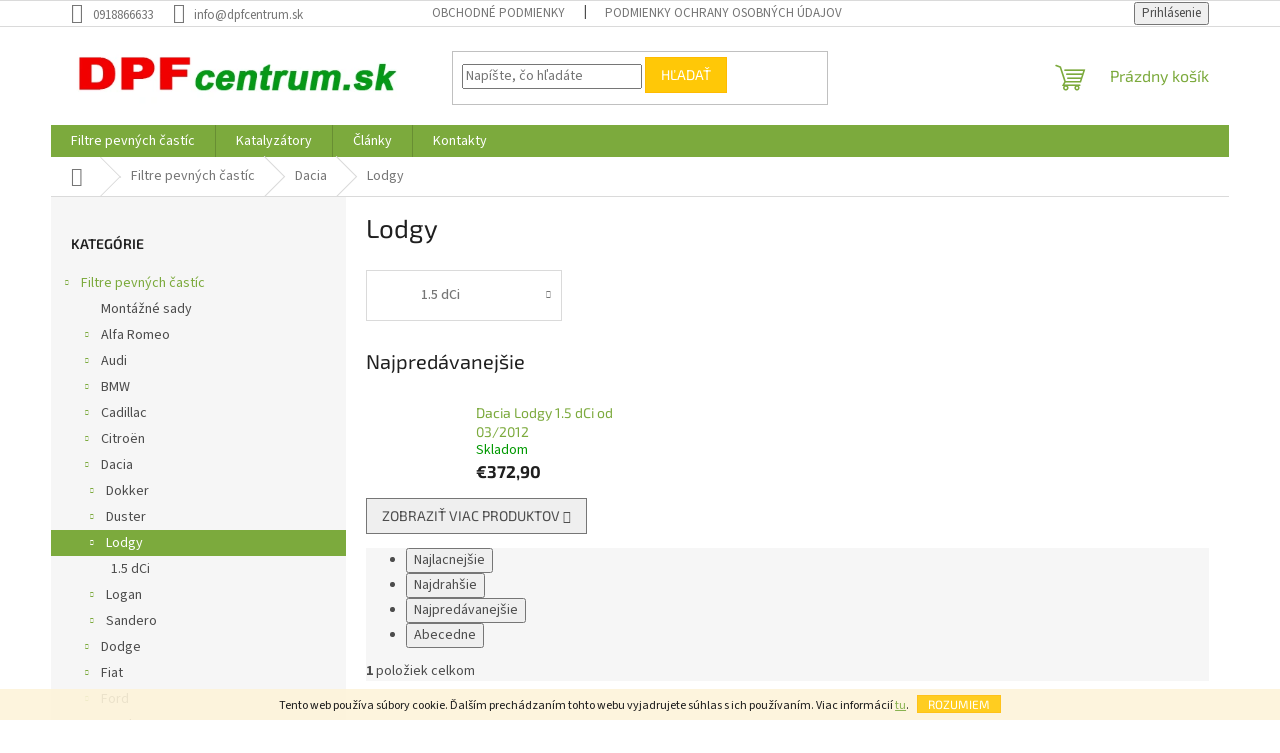

--- FILE ---
content_type: text/html; charset=utf-8
request_url: https://www.dpfcentrum.sk/339-dpf-fap-filter-dacia-lodgy/
body_size: 32548
content:
<!doctype html><html lang="sk" dir="ltr" class="header-background-light external-fonts-loaded"><head><meta charset="utf-8" /><meta name="viewport" content="width=device-width,initial-scale=1" /><title>Filter pevných častíc Dacia Lodgy</title><link rel="preconnect" href="https://cdn.myshoptet.com" /><link rel="dns-prefetch" href="https://cdn.myshoptet.com" /><link rel="preload" href="https://cdn.myshoptet.com/prj/dist/master/cms/libs/jquery/jquery-1.11.3.min.js" as="script" /><link href="https://cdn.myshoptet.com/prj/dist/master/cms/templates/frontend_templates/shared/css/font-face/source-sans-3.css" rel="stylesheet"><link href="https://cdn.myshoptet.com/prj/dist/master/cms/templates/frontend_templates/shared/css/font-face/exo-2.css" rel="stylesheet"><link href="https://cdn.myshoptet.com/prj/dist/master/shop/dist/font-shoptet-11.css.62c94c7785ff2cea73b2.css" rel="stylesheet"><script>
dataLayer = [];
dataLayer.push({'shoptet' : {
    "pageId": 1607,
    "pageType": "category",
    "currency": "EUR",
    "currencyInfo": {
        "decimalSeparator": ",",
        "exchangeRate": 1,
        "priceDecimalPlaces": 1,
        "symbol": "\u20ac",
        "symbolLeft": 1,
        "thousandSeparator": " "
    },
    "language": "sk",
    "projectId": 289391,
    "category": {
        "guid": "eeb9bdfa-59d9-11e9-ac23-ac1f6b0076ec",
        "path": "Filtre pevn\u00fdch \u010dast\u00edc | Dacia | Lodgy",
        "parentCategoryGuid": "eeb5b1cd-59d9-11e9-ac23-ac1f6b0076ec"
    },
    "cartInfo": {
        "id": null,
        "freeShipping": false,
        "freeShippingFrom": null,
        "leftToFreeGift": {
            "formattedPrice": "\u20ac0",
            "priceLeft": 0
        },
        "freeGift": false,
        "leftToFreeShipping": {
            "priceLeft": null,
            "dependOnRegion": null,
            "formattedPrice": null
        },
        "discountCoupon": [],
        "getNoBillingShippingPrice": {
            "withoutVat": 0,
            "vat": 0,
            "withVat": 0
        },
        "cartItems": [],
        "taxMode": "ORDINARY"
    },
    "cart": [],
    "customer": {
        "priceRatio": 1,
        "priceListId": 1,
        "groupId": null,
        "registered": false,
        "mainAccount": false
    }
}});
</script>

<!-- Google Tag Manager -->
<script>(function(w,d,s,l,i){w[l]=w[l]||[];w[l].push({'gtm.start':
new Date().getTime(),event:'gtm.js'});var f=d.getElementsByTagName(s)[0],
j=d.createElement(s),dl=l!='dataLayer'?'&l='+l:'';j.async=true;j.src=
'https://www.googletagmanager.com/gtm.js?id='+i+dl;f.parentNode.insertBefore(j,f);
})(window,document,'script','dataLayer','GTM-MVBW45M4');</script>
<!-- End Google Tag Manager -->

<meta property="og:type" content="website"><meta property="og:site_name" content="dpfcentrum.sk"><meta property="og:url" content="https://www.dpfcentrum.sk/339-dpf-fap-filter-dacia-lodgy/"><meta property="og:title" content="Filter pevných častíc Dacia Lodgy"><meta name="author" content="Predaj filtrov pevných častíc pre motorové vozidlá DPF filter FAP filter | DPFcentrum - DPF filtre"><meta name="web_author" content="Shoptet.sk"><meta name="dcterms.rightsHolder" content="www.dpfcentrum.sk"><meta name="robots" content="index,follow"><meta property="og:image" content="https://cdn.myshoptet.com/usr/www.dpfcentrum.sk/user/logos/logo-list-png.png?t=1768705286"><meta property="og:description" content="DPF/FAP filtre pre motorové vozidlá Dacia Lodgy. Predaj Dacia Lodgy DPF."><meta name="description" content="DPF/FAP filtre pre motorové vozidlá Dacia Lodgy. Predaj Dacia Lodgy DPF."><style>:root {--color-primary: #7caa3d;--color-primary-h: 85;--color-primary-s: 47%;--color-primary-l: 45%;--color-primary-hover: #1997e5;--color-primary-hover-h: 203;--color-primary-hover-s: 80%;--color-primary-hover-l: 50%;--color-secondary: #7caa3d;--color-secondary-h: 85;--color-secondary-s: 47%;--color-secondary-l: 45%;--color-secondary-hover: #036400;--color-secondary-hover-h: 118;--color-secondary-hover-s: 100%;--color-secondary-hover-l: 20%;--color-tertiary: #ffc807;--color-tertiary-h: 47;--color-tertiary-s: 100%;--color-tertiary-l: 51%;--color-tertiary-hover: #ffbb00;--color-tertiary-hover-h: 44;--color-tertiary-hover-s: 100%;--color-tertiary-hover-l: 50%;--color-header-background: #ffffff;--template-font: "Source Sans 3";--template-headings-font: "Exo 2";--header-background-url: none;--cookies-notice-background: #1A1937;--cookies-notice-color: #F8FAFB;--cookies-notice-button-hover: #f5f5f5;--cookies-notice-link-hover: #27263f;--templates-update-management-preview-mode-content: "Náhľad aktualizácií šablóny je aktívny pre váš prehliadač."}</style>
    
    <link href="https://cdn.myshoptet.com/prj/dist/master/shop/dist/main-11.less.fcb4a42d7bd8a71b7ee2.css" rel="stylesheet" />
                <link href="https://cdn.myshoptet.com/prj/dist/master/shop/dist/mobile-header-v1-11.less.1ee105d41b5f713c21aa.css" rel="stylesheet" />
    
    <script>var shoptet = shoptet || {};</script>
    <script src="https://cdn.myshoptet.com/prj/dist/master/shop/dist/main-3g-header.js.05f199e7fd2450312de2.js"></script>
<!-- User include --><!-- api 706(352) html code header -->
<link rel="stylesheet" href="https://cdn.myshoptet.com/usr/api2.dklab.cz/user/documents/_doplnky/zalozky/289391/594/289391_594.css" type="text/css" /><style>
        :root {
            
        }
        </style>
<!-- service 1539(1149) html code header -->
<link rel="stylesheet" href="https://cdn.myshoptet.com/usr/apollo.jakubtursky.sk/user/documents/assets/contact-form/main.css?v=28">
<!-- project html code header -->
<script>
// Základne dizajnové prvky
var detailContactFormAddonLink = "";
var detailContactFormAddon = true;
var detailContactFormAddonRadius = false;
var detailContactFormAddonRow = false;
var detailContactFormAddonLinkExternal = true;

// Texty pre tlačidlo Pridať do košíka
var detailContactButtonTitle = "Neviete či bude diel pasovať?";
var detailContactButtonText = "Napíšte nám kompletné parametre o vozidle. Pozrieme sa na to a dohľadáme vám správny diel.";
var detailContactButtonLink = "Napíšte nám!";

// Štýl zobrazenia pre tlačidlo Pridať do košíka
var detailContactFormAddonIconImage = "";
var detailContactFormAddonIcon = true;
var detailContactFormAddonIconType = "price-1";
var detailContactFormAddonBG = true;
var detailContactFormAddonBorder = true;


</script>
<!-- /User include --><link rel="shortcut icon" href="/favicon.ico" type="image/x-icon" /><link rel="canonical" href="https://www.dpfcentrum.sk/339-dpf-fap-filter-dacia-lodgy/" /><script>!function(){var t={9196:function(){!function(){var t=/\[object (Boolean|Number|String|Function|Array|Date|RegExp)\]/;function r(r){return null==r?String(r):(r=t.exec(Object.prototype.toString.call(Object(r))))?r[1].toLowerCase():"object"}function n(t,r){return Object.prototype.hasOwnProperty.call(Object(t),r)}function e(t){if(!t||"object"!=r(t)||t.nodeType||t==t.window)return!1;try{if(t.constructor&&!n(t,"constructor")&&!n(t.constructor.prototype,"isPrototypeOf"))return!1}catch(t){return!1}for(var e in t);return void 0===e||n(t,e)}function o(t,r,n){this.b=t,this.f=r||function(){},this.d=!1,this.a={},this.c=[],this.e=function(t){return{set:function(r,n){u(c(r,n),t.a)},get:function(r){return t.get(r)}}}(this),i(this,t,!n);var e=t.push,o=this;t.push=function(){var r=[].slice.call(arguments,0),n=e.apply(t,r);return i(o,r),n}}function i(t,n,o){for(t.c.push.apply(t.c,n);!1===t.d&&0<t.c.length;){if("array"==r(n=t.c.shift()))t:{var i=n,a=t.a;if("string"==r(i[0])){for(var f=i[0].split("."),s=f.pop(),p=(i=i.slice(1),0);p<f.length;p++){if(void 0===a[f[p]])break t;a=a[f[p]]}try{a[s].apply(a,i)}catch(t){}}}else if("function"==typeof n)try{n.call(t.e)}catch(t){}else{if(!e(n))continue;for(var l in n)u(c(l,n[l]),t.a)}o||(t.d=!0,t.f(t.a,n),t.d=!1)}}function c(t,r){for(var n={},e=n,o=t.split("."),i=0;i<o.length-1;i++)e=e[o[i]]={};return e[o[o.length-1]]=r,n}function u(t,o){for(var i in t)if(n(t,i)){var c=t[i];"array"==r(c)?("array"==r(o[i])||(o[i]=[]),u(c,o[i])):e(c)?(e(o[i])||(o[i]={}),u(c,o[i])):o[i]=c}}window.DataLayerHelper=o,o.prototype.get=function(t){var r=this.a;t=t.split(".");for(var n=0;n<t.length;n++){if(void 0===r[t[n]])return;r=r[t[n]]}return r},o.prototype.flatten=function(){this.b.splice(0,this.b.length),this.b[0]={},u(this.a,this.b[0])}}()}},r={};function n(e){var o=r[e];if(void 0!==o)return o.exports;var i=r[e]={exports:{}};return t[e](i,i.exports,n),i.exports}n.n=function(t){var r=t&&t.__esModule?function(){return t.default}:function(){return t};return n.d(r,{a:r}),r},n.d=function(t,r){for(var e in r)n.o(r,e)&&!n.o(t,e)&&Object.defineProperty(t,e,{enumerable:!0,get:r[e]})},n.o=function(t,r){return Object.prototype.hasOwnProperty.call(t,r)},function(){"use strict";n(9196)}()}();</script>    <!-- Global site tag (gtag.js) - Google Analytics -->
    <script async src="https://www.googletagmanager.com/gtag/js?id=G-PYK6F1PY05"></script>
    <script>
        
        window.dataLayer = window.dataLayer || [];
        function gtag(){dataLayer.push(arguments);}
        

        
        gtag('js', new Date());

        
                gtag('config', 'G-PYK6F1PY05', {"groups":"GA4","send_page_view":false,"content_group":"category","currency":"EUR","page_language":"sk"});
        
        
        
        
        
        
                    gtag('event', 'page_view', {"send_to":"GA4","page_language":"sk","content_group":"category","currency":"EUR"});
        
        
        
        
        
        
        
        
        
        
        
        
        
        document.addEventListener('DOMContentLoaded', function() {
            if (typeof shoptet.tracking !== 'undefined') {
                for (var id in shoptet.tracking.bannersList) {
                    gtag('event', 'view_promotion', {
                        "send_to": "UA",
                        "promotions": [
                            {
                                "id": shoptet.tracking.bannersList[id].id,
                                "name": shoptet.tracking.bannersList[id].name,
                                "position": shoptet.tracking.bannersList[id].position
                            }
                        ]
                    });
                }
            }

            shoptet.consent.onAccept(function(agreements) {
                if (agreements.length !== 0) {
                    console.debug('gtag consent accept');
                    var gtagConsentPayload =  {
                        'ad_storage': agreements.includes(shoptet.config.cookiesConsentOptPersonalisation)
                            ? 'granted' : 'denied',
                        'analytics_storage': agreements.includes(shoptet.config.cookiesConsentOptAnalytics)
                            ? 'granted' : 'denied',
                                                                                                'ad_user_data': agreements.includes(shoptet.config.cookiesConsentOptPersonalisation)
                            ? 'granted' : 'denied',
                        'ad_personalization': agreements.includes(shoptet.config.cookiesConsentOptPersonalisation)
                            ? 'granted' : 'denied',
                        };
                    console.debug('update consent data', gtagConsentPayload);
                    gtag('consent', 'update', gtagConsentPayload);
                    dataLayer.push(
                        { 'event': 'update_consent' }
                    );
                }
            });
        });
    </script>
</head><body class="desktop id-1607 in-339-dpf-fap-filter-dacia-lodgy template-11 type-category multiple-columns-body columns-mobile-2 columns-3 ums_forms_redesign--off ums_a11y_category_page--on ums_discussion_rating_forms--off ums_flags_display_unification--on ums_a11y_login--on mobile-header-version-1"><noscript>
    <style>
        #header {
            padding-top: 0;
            position: relative !important;
            top: 0;
        }
        .header-navigation {
            position: relative !important;
        }
        .overall-wrapper {
            margin: 0 !important;
        }
        body:not(.ready) {
            visibility: visible !important;
        }
    </style>
    <div class="no-javascript">
        <div class="no-javascript__title">Musíte zmeniť nastavenie vášho prehliadača</div>
        <div class="no-javascript__text">Pozrite sa na: <a href="https://www.google.com/support/bin/answer.py?answer=23852">Ako povoliť JavaScript vo vašom prehliadači</a>.</div>
        <div class="no-javascript__text">Ak používate software na blokovanie reklám, možno bude potrebné, aby ste povolili JavaScript z tejto stránky.</div>
        <div class="no-javascript__text">Ďakujeme.</div>
    </div>
</noscript>

        <div id="fb-root"></div>
        <script>
            window.fbAsyncInit = function() {
                FB.init({
//                    appId            : 'your-app-id',
                    autoLogAppEvents : true,
                    xfbml            : true,
                    version          : 'v19.0'
                });
            };
        </script>
        <script async defer crossorigin="anonymous" src="https://connect.facebook.net/sk_SK/sdk.js"></script>
<!-- Google Tag Manager (noscript) -->
<noscript><iframe src="https://www.googletagmanager.com/ns.html?id=GTM-MVBW45M4"
height="0" width="0" style="display:none;visibility:hidden"></iframe></noscript>
<!-- End Google Tag Manager (noscript) -->

    <div class="cookie-ag-wrap">
        <div class="site-msg cookies" data-testid="cookiePopup" data-nosnippet>
            <form action="">
                Tento web používa súbory cookie. Ďalším prechádzaním tohto webu vyjadrujete súhlas s ich používaním. Viac informácií <a href="https://289391.myshoptet.com/podmienky-ochrany-osobnych-udajov/" target="\">tu</a>.
                <button type="submit" class="btn btn-xs btn-default CookiesOK" data-cookie-notice-ttl="7" data-testid="buttonCookieSubmit">Rozumiem</button>
            </form>
        </div>
            </div>
<a href="#content" class="skip-link sr-only">Prejsť na obsah</a><div class="overall-wrapper"><div class="user-action"><div class="container">
    <div class="user-action-in">
                    <div id="login" class="user-action-login popup-widget login-widget" role="dialog" aria-labelledby="loginHeading">
        <div class="popup-widget-inner">
                            <h2 id="loginHeading">Prihlásenie k vášmu účtu</h2><div id="customerLogin"><form action="/action/Customer/Login/" method="post" id="formLoginIncluded" class="csrf-enabled formLogin" data-testid="formLogin"><input type="hidden" name="referer" value="" /><div class="form-group"><div class="input-wrapper email js-validated-element-wrapper no-label"><input type="email" name="email" class="form-control" autofocus placeholder="E-mailová adresa (napr. jan@novak.sk)" data-testid="inputEmail" autocomplete="email" required /></div></div><div class="form-group"><div class="input-wrapper password js-validated-element-wrapper no-label"><input type="password" name="password" class="form-control" placeholder="Heslo" data-testid="inputPassword" autocomplete="current-password" required /><span class="no-display">Nemôžete vyplniť toto pole</span><input type="text" name="surname" value="" class="no-display" /></div></div><div class="form-group"><div class="login-wrapper"><button type="submit" class="btn btn-secondary btn-text btn-login" data-testid="buttonSubmit">Prihlásiť sa</button><div class="password-helper"><a href="/registracia/" data-testid="signup" rel="nofollow">Nová registrácia</a><a href="/klient/zabudnute-heslo/" rel="nofollow">Zabudnuté heslo</a></div></div></div></form>
</div>                    </div>
    </div>

                            <div id="cart-widget" class="user-action-cart popup-widget cart-widget loader-wrapper" data-testid="popupCartWidget" role="dialog" aria-hidden="true">
    <div class="popup-widget-inner cart-widget-inner place-cart-here">
        <div class="loader-overlay">
            <div class="loader"></div>
        </div>
    </div>

    <div class="cart-widget-button">
        <a href="/kosik/" class="btn btn-conversion" id="continue-order-button" rel="nofollow" data-testid="buttonNextStep">Pokračovať do košíka</a>
    </div>
</div>
            </div>
</div>
</div><div class="top-navigation-bar" data-testid="topNavigationBar">

    <div class="container">

        <div class="top-navigation-contacts">
            <strong>Zákaznícka podpora:</strong><a href="tel:0918866633" class="project-phone" aria-label="Zavolať na 0918866633" data-testid="contactboxPhone"><span>0918866633</span></a><a href="mailto:info@dpfcentrum.sk" class="project-email" data-testid="contactboxEmail"><span>info@dpfcentrum.sk</span></a>        </div>

                            <div class="top-navigation-menu">
                <div class="top-navigation-menu-trigger"></div>
                <ul class="top-navigation-bar-menu">
                                            <li class="top-navigation-menu-item-39">
                            <a href="/obchodne-podmienky/">Obchodné podmienky</a>
                        </li>
                                            <li class="top-navigation-menu-item-691">
                            <a href="/podmienky-ochrany-osobnych-udajov/">Podmienky ochrany osobných údajov</a>
                        </li>
                                    </ul>
                <ul class="top-navigation-bar-menu-helper"></ul>
            </div>
        
        <div class="top-navigation-tools">
            <div class="responsive-tools">
                <a href="#" class="toggle-window" data-target="search" aria-label="Hľadať" data-testid="linkSearchIcon"></a>
                                                            <a href="#" class="toggle-window" data-target="login"></a>
                                                    <a href="#" class="toggle-window" data-target="navigation" aria-label="Menu" data-testid="hamburgerMenu"></a>
            </div>
                        <button class="top-nav-button top-nav-button-login toggle-window" type="button" data-target="login" aria-haspopup="dialog" aria-controls="login" aria-expanded="false" data-testid="signin"><span>Prihlásenie</span></button>        </div>

    </div>

</div>
<header id="header"><div class="container navigation-wrapper">
    <div class="header-top">
        <div class="site-name-wrapper">
            <div class="site-name"><a href="/" data-testid="linkWebsiteLogo"><img src="https://cdn.myshoptet.com/usr/www.dpfcentrum.sk/user/logos/logo-list-png.png" alt="Predaj filtrov pevných častíc pre motorové vozidlá DPF filter FAP filter | DPFcentrum - DPF filtre" fetchpriority="low" /></a></div>        </div>
        <div class="search" itemscope itemtype="https://schema.org/WebSite">
            <meta itemprop="headline" content="Lodgy"/><meta itemprop="url" content="https://www.dpfcentrum.sk"/><meta itemprop="text" content="DPF/FAP filtre pre motorové vozidlá Dacia Lodgy. Predaj Dacia Lodgy DPF."/>            <form action="/action/ProductSearch/prepareString/" method="post"
    id="formSearchForm" class="search-form compact-form js-search-main"
    itemprop="potentialAction" itemscope itemtype="https://schema.org/SearchAction" data-testid="searchForm">
    <fieldset>
        <meta itemprop="target"
            content="https://www.dpfcentrum.sk/vyhladavanie/?string={string}"/>
        <input type="hidden" name="language" value="sk"/>
        
            
<input
    type="search"
    name="string"
        class="query-input form-control search-input js-search-input"
    placeholder="Napíšte, čo hľadáte"
    autocomplete="off"
    required
    itemprop="query-input"
    aria-label="Vyhľadávanie"
    data-testid="searchInput"
>
            <button type="submit" class="btn btn-default" data-testid="searchBtn">Hľadať</button>
        
    </fieldset>
</form>
        </div>
        <div class="navigation-buttons">
                
    <a href="/kosik/" class="btn btn-icon toggle-window cart-count" data-target="cart" data-hover="true" data-redirect="true" data-testid="headerCart" rel="nofollow" aria-haspopup="dialog" aria-expanded="false" aria-controls="cart-widget">
        
                <span class="sr-only">Nákupný košík</span>
        
            <span class="cart-price visible-lg-inline-block" data-testid="headerCartPrice">
                                    Prázdny košík                            </span>
        
    
            </a>
        </div>
    </div>
    <nav id="navigation" aria-label="Hlavné menu" data-collapsible="true"><div class="navigation-in menu"><ul class="menu-level-1" role="menubar" data-testid="headerMenuItems"><li class="menu-item-704 ext" role="none"><a href="/filtre-pevnych-castic/" data-testid="headerMenuItem" role="menuitem" aria-haspopup="true" aria-expanded="false"><b>Filtre pevných častíc</b><span class="submenu-arrow"></span></a><ul class="menu-level-2" aria-label="Filtre pevných častíc" tabindex="-1" role="menu"><li class="menu-item-3680" role="none"><a href="/639-montazne-sady/" class="menu-image" data-testid="headerMenuItem" tabindex="-1" aria-hidden="true"><img src="data:image/svg+xml,%3Csvg%20width%3D%22140%22%20height%3D%22100%22%20xmlns%3D%22http%3A%2F%2Fwww.w3.org%2F2000%2Fsvg%22%3E%3C%2Fsvg%3E" alt="" aria-hidden="true" width="140" height="100"  data-src="https://cdn.myshoptet.com/prj/dist/master/cms/templates/frontend_templates/00/img/folder.svg" fetchpriority="low" /></a><div><a href="/639-montazne-sady/" data-testid="headerMenuItem" role="menuitem"><span>Montážné sady</span></a>
                        </div></li><li class="menu-item-707 has-third-level" role="none"><a href="/24-alfa-romeo/" class="menu-image" data-testid="headerMenuItem" tabindex="-1" aria-hidden="true"><img src="data:image/svg+xml,%3Csvg%20width%3D%22140%22%20height%3D%22100%22%20xmlns%3D%22http%3A%2F%2Fwww.w3.org%2F2000%2Fsvg%22%3E%3C%2Fsvg%3E" alt="" aria-hidden="true" width="140" height="100"  data-src="https://cdn.myshoptet.com/prj/dist/master/cms/templates/frontend_templates/00/img/folder.svg" fetchpriority="low" /></a><div><a href="/24-alfa-romeo/" data-testid="headerMenuItem" role="menuitem"><span>Alfa Romeo</span></a>
                                                    <ul class="menu-level-3" role="menu">
                                                                    <li class="menu-item-710" role="none">
                                        <a href="/268-alfa-romeo-147/" data-testid="headerMenuItem" role="menuitem">
                                            147</a>,                                    </li>
                                                                    <li class="menu-item-719" role="none">
                                        <a href="/29-alfa-romeo-159/" data-testid="headerMenuItem" role="menuitem">
                                            159</a>,                                    </li>
                                                                    <li class="menu-item-731" role="none">
                                        <a href="/30-alfa-romeo-brera/" data-testid="headerMenuItem" role="menuitem">
                                            Brera</a>,                                    </li>
                                                                    <li class="menu-item-737" role="none">
                                        <a href="/276-alfa-romeo-giulietta/" data-testid="headerMenuItem" role="menuitem">
                                            Giulietta</a>,                                    </li>
                                                                    <li class="menu-item-743" role="none">
                                        <a href="/269-alfa-romeo-gt/" data-testid="headerMenuItem" role="menuitem">
                                            GT</a>,                                    </li>
                                                                    <li class="menu-item-749" role="none">
                                        <a href="/31-alfa-romeo-mito/" data-testid="headerMenuItem" role="menuitem">
                                            Mito</a>,                                    </li>
                                                                    <li class="menu-item-758" role="none">
                                        <a href="/32-alfa-romeo-spider/" data-testid="headerMenuItem" role="menuitem">
                                            Spider</a>                                    </li>
                                                            </ul>
                        </div></li><li class="menu-item-764 has-third-level" role="none"><a href="/9-audi/" class="menu-image" data-testid="headerMenuItem" tabindex="-1" aria-hidden="true"><img src="data:image/svg+xml,%3Csvg%20width%3D%22140%22%20height%3D%22100%22%20xmlns%3D%22http%3A%2F%2Fwww.w3.org%2F2000%2Fsvg%22%3E%3C%2Fsvg%3E" alt="" aria-hidden="true" width="140" height="100"  data-src="https://cdn.myshoptet.com/prj/dist/master/cms/templates/frontend_templates/00/img/folder.svg" fetchpriority="low" /></a><div><a href="/9-audi/" data-testid="headerMenuItem" role="menuitem"><span>Audi</span></a>
                                                    <ul class="menu-level-3" role="menu">
                                                                    <li class="menu-item-767" role="none">
                                        <a href="/dpf-filtre-audi-a1/" data-testid="headerMenuItem" role="menuitem">
                                            A1</a>,                                    </li>
                                                                    <li class="menu-item-773" role="none">
                                        <a href="/171-a3/" data-testid="headerMenuItem" role="menuitem">
                                            A3</a>,                                    </li>
                                                                    <li class="menu-item-785" role="none">
                                        <a href="/33-audi-a4/" data-testid="headerMenuItem" role="menuitem">
                                            A4</a>,                                    </li>
                                                                    <li class="menu-item-803" role="none">
                                        <a href="/166-audi-a5/" data-testid="headerMenuItem" role="menuitem">
                                            A5</a>,                                    </li>
                                                                    <li class="menu-item-818" role="none">
                                        <a href="/34-audi-a6/" data-testid="headerMenuItem" role="menuitem">
                                            A6</a>,                                    </li>
                                                                    <li class="menu-item-15356" role="none">
                                        <a href="/audi-a7/" data-testid="headerMenuItem" role="menuitem">
                                            A7</a>,                                    </li>
                                                                    <li class="menu-item-836" role="none">
                                        <a href="/232-audi-a8/" data-testid="headerMenuItem" role="menuitem">
                                            A8</a>,                                    </li>
                                                                    <li class="menu-item-845" role="none">
                                        <a href="/248-audi-q3/" data-testid="headerMenuItem" role="menuitem">
                                            Q3</a>,                                    </li>
                                                                    <li class="menu-item-851" role="none">
                                        <a href="/168-audi-q5/" data-testid="headerMenuItem" role="menuitem">
                                            Q5</a>,                                    </li>
                                                                    <li class="menu-item-857" role="none">
                                        <a href="/184-q7/" data-testid="headerMenuItem" role="menuitem">
                                            Q7</a>,                                    </li>
                                                                    <li class="menu-item-16248" role="none">
                                        <a href="/dpf-filtre-audi-tt/" data-testid="headerMenuItem" role="menuitem">
                                            TT</a>                                    </li>
                                                            </ul>
                        </div></li><li class="menu-item-869 has-third-level" role="none"><a href="/12-bmw/" class="menu-image" data-testid="headerMenuItem" tabindex="-1" aria-hidden="true"><img src="data:image/svg+xml,%3Csvg%20width%3D%22140%22%20height%3D%22100%22%20xmlns%3D%22http%3A%2F%2Fwww.w3.org%2F2000%2Fsvg%22%3E%3C%2Fsvg%3E" alt="" aria-hidden="true" width="140" height="100"  data-src="https://cdn.myshoptet.com/prj/dist/master/cms/templates/frontend_templates/00/img/folder.svg" fetchpriority="low" /></a><div><a href="/12-bmw/" data-testid="headerMenuItem" role="menuitem"><span>BMW</span></a>
                                                    <ul class="menu-level-3" role="menu">
                                                                    <li class="menu-item-872" role="none">
                                        <a href="/35-bmw-rad-1/" data-testid="headerMenuItem" role="menuitem">
                                            rad 1</a>,                                    </li>
                                                                    <li class="menu-item-932" role="none">
                                        <a href="/243-bmw-rad-2/" data-testid="headerMenuItem" role="menuitem">
                                            rad 2</a>,                                    </li>
                                                                    <li class="menu-item-953" role="none">
                                        <a href="/36-bmw-rad-3/" data-testid="headerMenuItem" role="menuitem">
                                            rad 3</a>,                                    </li>
                                                                    <li class="menu-item-1088" role="none">
                                        <a href="/244-bmw-rad-4/" data-testid="headerMenuItem" role="menuitem">
                                            rad 4</a>,                                    </li>
                                                                    <li class="menu-item-1109" role="none">
                                        <a href="/37-bmw-rad-5/" data-testid="headerMenuItem" role="menuitem">
                                            rad 5</a>,                                    </li>
                                                                    <li class="menu-item-1232" role="none">
                                        <a href="/178-rad-6/" data-testid="headerMenuItem" role="menuitem">
                                            rad 6</a>,                                    </li>
                                                                    <li class="menu-item-1244" role="none">
                                        <a href="/182-rad-7/" data-testid="headerMenuItem" role="menuitem">
                                            rad 7</a>,                                    </li>
                                                                    <li class="menu-item-1289" role="none">
                                        <a href="/40-bmw-x1/" data-testid="headerMenuItem" role="menuitem">
                                            X1</a>,                                    </li>
                                                                    <li class="menu-item-1310" role="none">
                                        <a href="/38-bmw-x3/" data-testid="headerMenuItem" role="menuitem">
                                            X3</a>,                                    </li>
                                                                    <li class="menu-item-1361" role="none">
                                        <a href="/dpf-filtre-bmw-x4/" data-testid="headerMenuItem" role="menuitem">
                                            X4</a>,                                    </li>
                                                                    <li class="menu-item-1376" role="none">
                                        <a href="/39-bmw-x5/" data-testid="headerMenuItem" role="menuitem">
                                            X5</a>,                                    </li>
                                                                    <li class="menu-item-1409" role="none">
                                        <a href="/165-bmw-x6/" data-testid="headerMenuItem" role="menuitem">
                                            X6</a>                                    </li>
                                                            </ul>
                        </div></li><li class="menu-item-1430 has-third-level" role="none"><a href="/313-cadillac/" class="menu-image" data-testid="headerMenuItem" tabindex="-1" aria-hidden="true"><img src="data:image/svg+xml,%3Csvg%20width%3D%22140%22%20height%3D%22100%22%20xmlns%3D%22http%3A%2F%2Fwww.w3.org%2F2000%2Fsvg%22%3E%3C%2Fsvg%3E" alt="" aria-hidden="true" width="140" height="100"  data-src="https://cdn.myshoptet.com/prj/dist/master/cms/templates/frontend_templates/00/img/folder.svg" fetchpriority="low" /></a><div><a href="/313-cadillac/" data-testid="headerMenuItem" role="menuitem"><span>Cadillac</span></a>
                                                    <ul class="menu-level-3" role="menu">
                                                                    <li class="menu-item-1433" role="none">
                                        <a href="/314-cadillac-bls/" data-testid="headerMenuItem" role="menuitem">
                                            BLS</a>                                    </li>
                                                            </ul>
                        </div></li><li class="menu-item-1439 has-third-level" role="none"><a href="/6-citroen/" class="menu-image" data-testid="headerMenuItem" tabindex="-1" aria-hidden="true"><img src="data:image/svg+xml,%3Csvg%20width%3D%22140%22%20height%3D%22100%22%20xmlns%3D%22http%3A%2F%2Fwww.w3.org%2F2000%2Fsvg%22%3E%3C%2Fsvg%3E" alt="" aria-hidden="true" width="140" height="100"  data-src="https://cdn.myshoptet.com/prj/dist/master/cms/templates/frontend_templates/00/img/folder.svg" fetchpriority="low" /></a><div><a href="/6-citroen/" data-testid="headerMenuItem" role="menuitem"><span>Citroën</span></a>
                                                    <ul class="menu-level-3" role="menu">
                                                                    <li class="menu-item-1442" role="none">
                                        <a href="/41-berlingo/" data-testid="headerMenuItem" role="menuitem">
                                            Berlingo</a>,                                    </li>
                                                                    <li class="menu-item-1448" role="none">
                                        <a href="/48-citroen-c-crosser/" data-testid="headerMenuItem" role="menuitem">
                                            C-crosser</a>,                                    </li>
                                                                    <li class="menu-item-1454" role="none">
                                        <a href="/42-citroen-c2/" data-testid="headerMenuItem" role="menuitem">
                                            C2</a>,                                    </li>
                                                                    <li class="menu-item-1460" role="none">
                                        <a href="/43-citroen-c3/" data-testid="headerMenuItem" role="menuitem">
                                            C3</a>,                                    </li>
                                                                    <li class="menu-item-1466" role="none">
                                        <a href="/dpf-filtre-citroen-c3-ii/" data-testid="headerMenuItem" role="menuitem">
                                            C3 II</a>,                                    </li>
                                                                    <li class="menu-item-1472" role="none">
                                        <a href="/dpf-filter-citroen-c3-picasso/" data-testid="headerMenuItem" role="menuitem">
                                            C3 Picasso</a>,                                    </li>
                                                                    <li class="menu-item-4016" role="none">
                                        <a href="/dpf-filtre-citroen-c3-xtr/" data-testid="headerMenuItem" role="menuitem">
                                            C3 XTR</a>,                                    </li>
                                                                    <li class="menu-item-1478" role="none">
                                        <a href="/44-citroen-c4/" data-testid="headerMenuItem" role="menuitem">
                                            C4</a>,                                    </li>
                                                                    <li class="menu-item-16219" role="none">
                                        <a href="/citroen-c4-cactus-dpf-filtre/" data-testid="headerMenuItem" role="menuitem">
                                            C4 Cactus</a>,                                    </li>
                                                                    <li class="menu-item-1487" role="none">
                                        <a href="/dpf-filtre-citroen-c4-grand-picasso/" data-testid="headerMenuItem" role="menuitem">
                                            C4 Grand Picasso</a>,                                    </li>
                                                                    <li class="menu-item-15434" role="none">
                                        <a href="/dpf-filtre-citroen-c4-grand-picasso-ii/" data-testid="headerMenuItem" role="menuitem">
                                            C4 Grand Picasso II</a>,                                    </li>
                                                                    <li class="menu-item-1493" role="none">
                                        <a href="/dpf-filtre-citroen-c4-picasso/" data-testid="headerMenuItem" role="menuitem">
                                            C4 Picasso</a>,                                    </li>
                                                                    <li class="menu-item-15428" role="none">
                                        <a href="/dpf-filtre-citroen-c4-picasso-ii/" data-testid="headerMenuItem" role="menuitem">
                                            C4 Picasso II</a>,                                    </li>
                                                                    <li class="menu-item-15446" role="none">
                                        <a href="/citroen-c4-spacetourer/" data-testid="headerMenuItem" role="menuitem">
                                            C4 Spacetourer</a>,                                    </li>
                                                                    <li class="menu-item-15452" role="none">
                                        <a href="/citroen-c4-grand-spacetourer/" data-testid="headerMenuItem" role="menuitem">
                                            C4 Grand Spacetourer</a>,                                    </li>
                                                                    <li class="menu-item-1499" role="none">
                                        <a href="/45-citroen-c5/" data-testid="headerMenuItem" role="menuitem">
                                            C5</a>,                                    </li>
                                                                    <li class="menu-item-1514" role="none">
                                        <a href="/dpf-filter-citroen-c5-iii/" data-testid="headerMenuItem" role="menuitem">
                                            C5 III</a>,                                    </li>
                                                                    <li class="menu-item-1523" role="none">
                                        <a href="/46-citroen-c6/" data-testid="headerMenuItem" role="menuitem">
                                            C6</a>,                                    </li>
                                                                    <li class="menu-item-1529" role="none">
                                        <a href="/47-citroen-c8/" data-testid="headerMenuItem" role="menuitem">
                                            C8</a>,                                    </li>
                                                                    <li class="menu-item-1538" role="none">
                                        <a href="/200-citroen-ds3/" data-testid="headerMenuItem" role="menuitem">
                                            DS3</a>,                                    </li>
                                                                    <li class="menu-item-1547" role="none">
                                        <a href="/270-citroen-ds4/" data-testid="headerMenuItem" role="menuitem">
                                            DS4</a>,                                    </li>
                                                                    <li class="menu-item-1553" role="none">
                                        <a href="/271-citroen-ds5/" data-testid="headerMenuItem" role="menuitem">
                                            DS5</a>,                                    </li>
                                                                    <li class="menu-item-1559" role="none">
                                        <a href="/262-fap-filter-citroen-jumper/" data-testid="headerMenuItem" role="menuitem">
                                            Jumper</a>,                                    </li>
                                                                    <li class="menu-item-1568" role="none">
                                        <a href="/233-jumpy/" data-testid="headerMenuItem" role="menuitem">
                                            Jumpy</a>,                                    </li>
                                                                    <li class="menu-item-1580" role="none">
                                        <a href="/336-citroen-nemo/" data-testid="headerMenuItem" role="menuitem">
                                            Nemo</a>,                                    </li>
                                                                    <li class="menu-item-1586" role="none">
                                        <a href="/49-xsara-picasso/" data-testid="headerMenuItem" role="menuitem">
                                            Xsara Picasso</a>                                    </li>
                                                            </ul>
                        </div></li><li class="menu-item-1592 has-third-level" role="none"><a href="/336-dpf-filtre-dacia/" class="menu-image" data-testid="headerMenuItem" tabindex="-1" aria-hidden="true"><img src="data:image/svg+xml,%3Csvg%20width%3D%22140%22%20height%3D%22100%22%20xmlns%3D%22http%3A%2F%2Fwww.w3.org%2F2000%2Fsvg%22%3E%3C%2Fsvg%3E" alt="" aria-hidden="true" width="140" height="100"  data-src="https://cdn.myshoptet.com/prj/dist/master/cms/templates/frontend_templates/00/img/folder.svg" fetchpriority="low" /></a><div><a href="/336-dpf-filtre-dacia/" data-testid="headerMenuItem" role="menuitem"><span>Dacia</span></a>
                                                    <ul class="menu-level-3" role="menu">
                                                                    <li class="menu-item-1595" role="none">
                                        <a href="/337-dpf-fap-filtre-dacia-dokker/" data-testid="headerMenuItem" role="menuitem">
                                            Dokker</a>,                                    </li>
                                                                    <li class="menu-item-1601" role="none">
                                        <a href="/dpf-filtre-dacia-duster-1-5-dci/" data-testid="headerMenuItem" role="menuitem">
                                            Duster</a>,                                    </li>
                                                                    <li class="menu-item-1607" role="none">
                                        <a href="/339-dpf-fap-filter-dacia-lodgy/" class="active" data-testid="headerMenuItem" role="menuitem">
                                            Lodgy</a>,                                    </li>
                                                                    <li class="menu-item-1613" role="none">
                                        <a href="/341-dpf-fap-filter-dacia-logan/" data-testid="headerMenuItem" role="menuitem">
                                            Logan</a>,                                    </li>
                                                                    <li class="menu-item-1619" role="none">
                                        <a href="/343-dpf-fap-filtre-dacia-sandero/" data-testid="headerMenuItem" role="menuitem">
                                            Sandero</a>                                    </li>
                                                            </ul>
                        </div></li><li class="menu-item-1625 has-third-level" role="none"><a href="/188-dodge/" class="menu-image" data-testid="headerMenuItem" tabindex="-1" aria-hidden="true"><img src="data:image/svg+xml,%3Csvg%20width%3D%22140%22%20height%3D%22100%22%20xmlns%3D%22http%3A%2F%2Fwww.w3.org%2F2000%2Fsvg%22%3E%3C%2Fsvg%3E" alt="" aria-hidden="true" width="140" height="100"  data-src="https://cdn.myshoptet.com/prj/dist/master/cms/templates/frontend_templates/00/img/folder.svg" fetchpriority="low" /></a><div><a href="/188-dodge/" data-testid="headerMenuItem" role="menuitem"><span>Dodge</span></a>
                                                    <ul class="menu-level-3" role="menu">
                                                                    <li class="menu-item-1628" role="none">
                                        <a href="/189-caliber/" data-testid="headerMenuItem" role="menuitem">
                                            Caliber</a>,                                    </li>
                                                                    <li class="menu-item-1634" role="none">
                                        <a href="/190-journey/" data-testid="headerMenuItem" role="menuitem">
                                            Journey</a>,                                    </li>
                                                                    <li class="menu-item-1640" role="none">
                                        <a href="/234-dodge-nitro/" data-testid="headerMenuItem" role="menuitem">
                                            Nitro</a>                                    </li>
                                                            </ul>
                        </div></li><li class="menu-item-1646 has-third-level" role="none"><a href="/8-fiat/" class="menu-image" data-testid="headerMenuItem" tabindex="-1" aria-hidden="true"><img src="data:image/svg+xml,%3Csvg%20width%3D%22140%22%20height%3D%22100%22%20xmlns%3D%22http%3A%2F%2Fwww.w3.org%2F2000%2Fsvg%22%3E%3C%2Fsvg%3E" alt="" aria-hidden="true" width="140" height="100"  data-src="https://cdn.myshoptet.com/prj/dist/master/cms/templates/frontend_templates/00/img/folder.svg" fetchpriority="low" /></a><div><a href="/8-fiat/" data-testid="headerMenuItem" role="menuitem"><span>Fiat</span></a>
                                                    <ul class="menu-level-3" role="menu">
                                                                    <li class="menu-item-1649" role="none">
                                        <a href="/50-fiat-500/" data-testid="headerMenuItem" role="menuitem">
                                            500</a>,                                    </li>
                                                                    <li class="menu-item-16078" role="none">
                                        <a href="/fiat-500x-dpf/" data-testid="headerMenuItem" role="menuitem">
                                            500X</a>,                                    </li>
                                                                    <li class="menu-item-1658" role="none">
                                        <a href="/51-fiat-bravo/" data-testid="headerMenuItem" role="menuitem">
                                            Bravo</a>,                                    </li>
                                                                    <li class="menu-item-1670" role="none">
                                        <a href="/52-fiat-croma/" data-testid="headerMenuItem" role="menuitem">
                                            Croma</a>,                                    </li>
                                                                    <li class="menu-item-1679" role="none">
                                        <a href="/53-fiat-doblo/" data-testid="headerMenuItem" role="menuitem">
                                            Doblo</a>,                                    </li>
                                                                    <li class="menu-item-1694" role="none">
                                        <a href="/201-fiat-ducato/" data-testid="headerMenuItem" role="menuitem">
                                            Ducato</a>,                                    </li>
                                                                    <li class="menu-item-1709" role="none">
                                        <a href="/357-dpf-filtre-fiat-fiorino/" data-testid="headerMenuItem" role="menuitem">
                                            Fiorino</a>,                                    </li>
                                                                    <li class="menu-item-1715" role="none">
                                        <a href="/277-fiat-freemont/" data-testid="headerMenuItem" role="menuitem">
                                            Freemont</a>,                                    </li>
                                                                    <li class="menu-item-1721" role="none">
                                        <a href="/dpf-filtre-fiat-grande-punto/" data-testid="headerMenuItem" role="menuitem">
                                            Grande Punto</a>,                                    </li>
                                                                    <li class="menu-item-1733" role="none">
                                        <a href="/361-dpf-filtre-fiat-idea/" data-testid="headerMenuItem" role="menuitem">
                                            Idea</a>,                                    </li>
                                                                    <li class="menu-item-1739" role="none">
                                        <a href="/363-dpf-filter-fiat-linea/" data-testid="headerMenuItem" role="menuitem">
                                            Linea</a>,                                    </li>
                                                                    <li class="menu-item-1745" role="none">
                                        <a href="/227-fiat-multipla/" data-testid="headerMenuItem" role="menuitem">
                                            Multipla</a>,                                    </li>
                                                                    <li class="menu-item-1751" role="none">
                                        <a href="/55-fiat-panda/" data-testid="headerMenuItem" role="menuitem">
                                            Panda</a>,                                    </li>
                                                                    <li class="menu-item-1757" role="none">
                                        <a href="/54-fiat-punto/" data-testid="headerMenuItem" role="menuitem">
                                            Punto</a>,                                    </li>
                                                                    <li class="menu-item-1766" role="none">
                                        <a href="/dpf-filtre-fiat-punto-evo/" data-testid="headerMenuItem" role="menuitem">
                                            Punto EVO</a>,                                    </li>
                                                                    <li class="menu-item-1772" role="none">
                                        <a href="/56-fiat-scudo/" data-testid="headerMenuItem" role="menuitem">
                                            Scudo</a>,                                    </li>
                                                                    <li class="menu-item-1781" role="none">
                                        <a href="/370-dpf-filter-fiat-qubo/" data-testid="headerMenuItem" role="menuitem">
                                            Qubo</a>,                                    </li>
                                                                    <li class="menu-item-1787" role="none">
                                        <a href="/235-fiat-sedici/" data-testid="headerMenuItem" role="menuitem">
                                            Sedici</a>,                                    </li>
                                                                    <li class="menu-item-1799" role="none">
                                        <a href="/374-dpf-filtre-fiat-stilo/" data-testid="headerMenuItem" role="menuitem">
                                            Stilo</a>,                                    </li>
                                                                    <li class="menu-item-1808" role="none">
                                        <a href="/376-dpf-filter-fiat-strada/" data-testid="headerMenuItem" role="menuitem">
                                            Strada</a>,                                    </li>
                                                                    <li class="menu-item-16084" role="none">
                                        <a href="/fiat-tipo-ii/" data-testid="headerMenuItem" role="menuitem">
                                            Tipo II</a>,                                    </li>
                                                                    <li class="menu-item-1814" role="none">
                                        <a href="/57-fiat-ulysse/" data-testid="headerMenuItem" role="menuitem">
                                            Ulysse</a>                                    </li>
                                                            </ul>
                        </div></li><li class="menu-item-1826 has-third-level" role="none"><a href="/10-ford/" class="menu-image" data-testid="headerMenuItem" tabindex="-1" aria-hidden="true"><img src="data:image/svg+xml,%3Csvg%20width%3D%22140%22%20height%3D%22100%22%20xmlns%3D%22http%3A%2F%2Fwww.w3.org%2F2000%2Fsvg%22%3E%3C%2Fsvg%3E" alt="" aria-hidden="true" width="140" height="100"  data-src="https://cdn.myshoptet.com/prj/dist/master/cms/templates/frontend_templates/00/img/folder.svg" fetchpriority="low" /></a><div><a href="/10-ford/" data-testid="headerMenuItem" role="menuitem"><span>Ford</span></a>
                                                    <ul class="menu-level-3" role="menu">
                                                                    <li class="menu-item-3968" role="none">
                                        <a href="/dpf-filtre-ford-b-max/" data-testid="headerMenuItem" role="menuitem">
                                            B-max</a>,                                    </li>
                                                                    <li class="menu-item-1829" role="none">
                                        <a href="/58-ford-c-max/" data-testid="headerMenuItem" role="menuitem">
                                            C-max</a>,                                    </li>
                                                                    <li class="menu-item-1838" role="none">
                                        <a href="/59-ford-fiesta/" data-testid="headerMenuItem" role="menuitem">
                                            Fiesta</a>,                                    </li>
                                                                    <li class="menu-item-1847" role="none">
                                        <a href="/60-ford-focus/" data-testid="headerMenuItem" role="menuitem">
                                            Focus</a>,                                    </li>
                                                                    <li class="menu-item-1856" role="none">
                                        <a href="/61-ford-galaxy/" data-testid="headerMenuItem" role="menuitem">
                                            Galaxy</a>,                                    </li>
                                                                    <li class="menu-item-1865" role="none">
                                        <a href="/62-ford-ka/" data-testid="headerMenuItem" role="menuitem">
                                            Ka</a>,                                    </li>
                                                                    <li class="menu-item-1871" role="none">
                                        <a href="/179-ford-kuga/" data-testid="headerMenuItem" role="menuitem">
                                            Kuga</a>,                                    </li>
                                                                    <li class="menu-item-1877" role="none">
                                        <a href="/63-ford-mondeo/" data-testid="headerMenuItem" role="menuitem">
                                            Mondeo</a>,                                    </li>
                                                                    <li class="menu-item-4178" role="none">
                                        <a href="/dpf-filtre-ford-ranger/" data-testid="headerMenuItem" role="menuitem">
                                            Ranger</a>,                                    </li>
                                                                    <li class="menu-item-1889" role="none">
                                        <a href="/64-ford-s-max/" data-testid="headerMenuItem" role="menuitem">
                                            S-max</a>,                                    </li>
                                                                    <li class="menu-item-16048" role="none">
                                        <a href="/tourneo-connect-1/" data-testid="headerMenuItem" role="menuitem">
                                            Tourneo Connect</a>,                                    </li>
                                                                    <li class="menu-item-1898" role="none">
                                        <a href="/202-ford-transit/" data-testid="headerMenuItem" role="menuitem">
                                            Transit</a>,                                    </li>
                                                                    <li class="menu-item-1907" role="none">
                                        <a href="/203-ford-transit-connect/" data-testid="headerMenuItem" role="menuitem">
                                            Transit Connect</a>,                                    </li>
                                                                    <li class="menu-item-3806" role="none">
                                        <a href="/242-snimace-na-dpf-ford/" data-testid="headerMenuItem" role="menuitem">
                                            Snímače na DPF Ford</a>                                    </li>
                                                            </ul>
                        </div></li><li class="menu-item-1913 has-third-level" role="none"><a href="/118-honda/" class="menu-image" data-testid="headerMenuItem" tabindex="-1" aria-hidden="true"><img src="data:image/svg+xml,%3Csvg%20width%3D%22140%22%20height%3D%22100%22%20xmlns%3D%22http%3A%2F%2Fwww.w3.org%2F2000%2Fsvg%22%3E%3C%2Fsvg%3E" alt="" aria-hidden="true" width="140" height="100"  data-src="https://cdn.myshoptet.com/prj/dist/master/cms/templates/frontend_templates/00/img/folder.svg" fetchpriority="low" /></a><div><a href="/118-honda/" data-testid="headerMenuItem" role="menuitem"><span>Honda</span></a>
                                                    <ul class="menu-level-3" role="menu">
                                                                    <li class="menu-item-1916" role="none">
                                        <a href="/119-honda-accord/" data-testid="headerMenuItem" role="menuitem">
                                            Accord</a>,                                    </li>
                                                                    <li class="menu-item-1922" role="none">
                                        <a href="/120-honda-civic/" data-testid="headerMenuItem" role="menuitem">
                                            Civic</a>,                                    </li>
                                                                    <li class="menu-item-1931" role="none">
                                        <a href="/121-honda-c-rv/" data-testid="headerMenuItem" role="menuitem">
                                            C-RV</a>,                                    </li>
                                                                    <li class="menu-item-1937" role="none">
                                        <a href="/dpf-filtre-honda-c-rv-iii/" data-testid="headerMenuItem" role="menuitem">
                                            CR-V III</a>,                                    </li>
                                                                    <li class="menu-item-1946" role="none">
                                        <a href="/dpf-filtre-honda-cr-v-iv/" data-testid="headerMenuItem" role="menuitem">
                                            CR-V IV</a>                                    </li>
                                                            </ul>
                        </div></li><li class="menu-item-1952 has-third-level" role="none"><a href="/147-hyundai/" class="menu-image" data-testid="headerMenuItem" tabindex="-1" aria-hidden="true"><img src="data:image/svg+xml,%3Csvg%20width%3D%22140%22%20height%3D%22100%22%20xmlns%3D%22http%3A%2F%2Fwww.w3.org%2F2000%2Fsvg%22%3E%3C%2Fsvg%3E" alt="" aria-hidden="true" width="140" height="100"  data-src="https://cdn.myshoptet.com/prj/dist/master/cms/templates/frontend_templates/00/img/folder.svg" fetchpriority="low" /></a><div><a href="/147-hyundai/" data-testid="headerMenuItem" role="menuitem"><span>Hyundai</span></a>
                                                    <ul class="menu-level-3" role="menu">
                                                                    <li class="menu-item-1955" role="none">
                                        <a href="/153-hyundai-i10/" data-testid="headerMenuItem" role="menuitem">
                                            i10</a>,                                    </li>
                                                                    <li class="menu-item-1961" role="none">
                                        <a href="/dpf-filter-hyundai-i30/" data-testid="headerMenuItem" role="menuitem">
                                            i30</a>,                                    </li>
                                                                    <li class="menu-item-15377" role="none">
                                        <a href="/hyundai-h1/" data-testid="headerMenuItem" role="menuitem">
                                            H1</a>,                                    </li>
                                                                    <li class="menu-item-1967" role="none">
                                        <a href="/160-hyundai-santa-fe/" data-testid="headerMenuItem" role="menuitem">
                                            Santa Fe</a>,                                    </li>
                                                                    <li class="menu-item-1976" role="none">
                                        <a href="/161-hyundai-sonata/" data-testid="headerMenuItem" role="menuitem">
                                            Sonata</a>,                                    </li>
                                                                    <li class="menu-item-1982" role="none">
                                        <a href="/163-hyundai-tucson/" data-testid="headerMenuItem" role="menuitem">
                                            Tucson</a>                                    </li>
                                                            </ul>
                        </div></li><li class="menu-item-1988 has-third-level" role="none"><a href="/195-chevrolet/" class="menu-image" data-testid="headerMenuItem" tabindex="-1" aria-hidden="true"><img src="data:image/svg+xml,%3Csvg%20width%3D%22140%22%20height%3D%22100%22%20xmlns%3D%22http%3A%2F%2Fwww.w3.org%2F2000%2Fsvg%22%3E%3C%2Fsvg%3E" alt="" aria-hidden="true" width="140" height="100"  data-src="https://cdn.myshoptet.com/prj/dist/master/cms/templates/frontend_templates/00/img/folder.svg" fetchpriority="low" /></a><div><a href="/195-chevrolet/" data-testid="headerMenuItem" role="menuitem"><span>Chevrolet</span></a>
                                                    <ul class="menu-level-3" role="menu">
                                                                    <li class="menu-item-1991" role="none">
                                        <a href="/196-chevrolet-captiva/" data-testid="headerMenuItem" role="menuitem">
                                            Captiva</a>,                                    </li>
                                                                    <li class="menu-item-1997" role="none">
                                        <a href="/197-chevrolet-cruze/" data-testid="headerMenuItem" role="menuitem">
                                            Cruze</a>,                                    </li>
                                                                    <li class="menu-item-3938" role="none">
                                        <a href="/dpf-filter-chevrolet-epica/" data-testid="headerMenuItem" role="menuitem">
                                            Epica</a>,                                    </li>
                                                                    <li class="menu-item-3860" role="none">
                                        <a href="/chevrolet-malibu/" data-testid="headerMenuItem" role="menuitem">
                                            Malibu</a>,                                    </li>
                                                                    <li class="menu-item-2003" role="none">
                                        <a href="/640-chevrolet-orlando/" data-testid="headerMenuItem" role="menuitem">
                                            Orlando</a>,                                    </li>
                                                                    <li class="menu-item-15536" role="none">
                                        <a href="/chevrolet-aveo/" data-testid="headerMenuItem" role="menuitem">
                                            Aveo</a>                                    </li>
                                                            </ul>
                        </div></li><li class="menu-item-2009 has-third-level" role="none"><a href="/dpf-filtre-chrysler/" class="menu-image" data-testid="headerMenuItem" tabindex="-1" aria-hidden="true"><img src="data:image/svg+xml,%3Csvg%20width%3D%22140%22%20height%3D%22100%22%20xmlns%3D%22http%3A%2F%2Fwww.w3.org%2F2000%2Fsvg%22%3E%3C%2Fsvg%3E" alt="" aria-hidden="true" width="140" height="100"  data-src="https://cdn.myshoptet.com/prj/dist/master/cms/templates/frontend_templates/00/img/folder.svg" fetchpriority="low" /></a><div><a href="/dpf-filtre-chrysler/" data-testid="headerMenuItem" role="menuitem"><span>Chrysler</span></a>
                                                    <ul class="menu-level-3" role="menu">
                                                                    <li class="menu-item-2012" role="none">
                                        <a href="/dpf-filter-chrysler-c300/" data-testid="headerMenuItem" role="menuitem">
                                            C300</a>,                                    </li>
                                                                    <li class="menu-item-15521" role="none">
                                        <a href="/dpf-filter-chrysler-delta/" data-testid="headerMenuItem" role="menuitem">
                                            Delta</a>                                    </li>
                                                            </ul>
                        </div></li><li class="menu-item-2018 has-third-level" role="none"><a href="/dpf-filter-infinity/" class="menu-image" data-testid="headerMenuItem" tabindex="-1" aria-hidden="true"><img src="data:image/svg+xml,%3Csvg%20width%3D%22140%22%20height%3D%22100%22%20xmlns%3D%22http%3A%2F%2Fwww.w3.org%2F2000%2Fsvg%22%3E%3C%2Fsvg%3E" alt="" aria-hidden="true" width="140" height="100"  data-src="https://cdn.myshoptet.com/prj/dist/master/cms/templates/frontend_templates/00/img/folder.svg" fetchpriority="low" /></a><div><a href="/dpf-filter-infinity/" data-testid="headerMenuItem" role="menuitem"><span>Infinity</span></a>
                                                    <ul class="menu-level-3" role="menu">
                                                                    <li class="menu-item-2021" role="none">
                                        <a href="/dpf-filter-infinity-ex/" data-testid="headerMenuItem" role="menuitem">
                                            EX</a>,                                    </li>
                                                                    <li class="menu-item-2024" role="none">
                                        <a href="/dpf-filter-infinity-fx-30/" data-testid="headerMenuItem" role="menuitem">
                                            FX 30</a>,                                    </li>
                                                                    <li class="menu-item-2027" role="none">
                                        <a href="/dpf-filter-infinity-m/" data-testid="headerMenuItem" role="menuitem">
                                            M</a>,                                    </li>
                                                                    <li class="menu-item-2030" role="none">
                                        <a href="/dpf-filter-infinity-q-70/" data-testid="headerMenuItem" role="menuitem">
                                            Q 70</a>,                                    </li>
                                                                    <li class="menu-item-2033" role="none">
                                        <a href="/dpf-filter-infinity-qx-50/" data-testid="headerMenuItem" role="menuitem">
                                            QX 50</a>,                                    </li>
                                                                    <li class="menu-item-2036" role="none">
                                        <a href="/dpf-filter-infinity-qx-70/" data-testid="headerMenuItem" role="menuitem">
                                            QX 70</a>                                    </li>
                                                            </ul>
                        </div></li><li class="menu-item-4190 has-third-level" role="none"><a href="/isuzu/" class="menu-image" data-testid="headerMenuItem" tabindex="-1" aria-hidden="true"><img src="data:image/svg+xml,%3Csvg%20width%3D%22140%22%20height%3D%22100%22%20xmlns%3D%22http%3A%2F%2Fwww.w3.org%2F2000%2Fsvg%22%3E%3C%2Fsvg%3E" alt="" aria-hidden="true" width="140" height="100"  data-src="https://cdn.myshoptet.com/prj/dist/master/cms/templates/frontend_templates/00/img/folder.svg" fetchpriority="low" /></a><div><a href="/isuzu/" data-testid="headerMenuItem" role="menuitem"><span>Isuzu</span></a>
                                                    <ul class="menu-level-3" role="menu">
                                                                    <li class="menu-item-4193" role="none">
                                        <a href="/dpf-filtre-isuzu-n-seria/" data-testid="headerMenuItem" role="menuitem">
                                            N-séria</a>                                    </li>
                                                            </ul>
                        </div></li><li class="menu-item-2039 has-third-level" role="none"><a href="/204-iveco/" class="menu-image" data-testid="headerMenuItem" tabindex="-1" aria-hidden="true"><img src="data:image/svg+xml,%3Csvg%20width%3D%22140%22%20height%3D%22100%22%20xmlns%3D%22http%3A%2F%2Fwww.w3.org%2F2000%2Fsvg%22%3E%3C%2Fsvg%3E" alt="" aria-hidden="true" width="140" height="100"  data-src="https://cdn.myshoptet.com/prj/dist/master/cms/templates/frontend_templates/00/img/folder.svg" fetchpriority="low" /></a><div><a href="/204-iveco/" data-testid="headerMenuItem" role="menuitem"><span>Iveco</span></a>
                                                    <ul class="menu-level-3" role="menu">
                                                                    <li class="menu-item-2042" role="none">
                                        <a href="/205-iveco-daily/" data-testid="headerMenuItem" role="menuitem">
                                            Daily IV</a>,                                    </li>
                                                                    <li class="menu-item-2051" role="none">
                                        <a href="/dpf-filter-iveco-daily-v/" data-testid="headerMenuItem" role="menuitem">
                                            Daily V</a>,                                    </li>
                                                                    <li class="menu-item-2060" role="none">
                                        <a href="/dpf-filter-iveco-daily-vi/" data-testid="headerMenuItem" role="menuitem">
                                            Daily VI</a>                                    </li>
                                                            </ul>
                        </div></li><li class="menu-item-2069 has-third-level" role="none"><a href="/206-jaguar/" class="menu-image" data-testid="headerMenuItem" tabindex="-1" aria-hidden="true"><img src="data:image/svg+xml,%3Csvg%20width%3D%22140%22%20height%3D%22100%22%20xmlns%3D%22http%3A%2F%2Fwww.w3.org%2F2000%2Fsvg%22%3E%3C%2Fsvg%3E" alt="" aria-hidden="true" width="140" height="100"  data-src="https://cdn.myshoptet.com/prj/dist/master/cms/templates/frontend_templates/00/img/folder.svg" fetchpriority="low" /></a><div><a href="/206-jaguar/" data-testid="headerMenuItem" role="menuitem"><span>Jaguar</span></a>
                                                    <ul class="menu-level-3" role="menu">
                                                                    <li class="menu-item-2072" role="none">
                                        <a href="/209-jaguar-xf/" data-testid="headerMenuItem" role="menuitem">
                                            XF</a>,                                    </li>
                                                                    <li class="menu-item-16195" role="none">
                                        <a href="/dpf-filter-jaguar-xj/" data-testid="headerMenuItem" role="menuitem">
                                            XJ</a>,                                    </li>
                                                                    <li class="menu-item-2081" role="none">
                                        <a href="/210-jaguar-xj6/" data-testid="headerMenuItem" role="menuitem">
                                            XJ6</a>,                                    </li>
                                                                    <li class="menu-item-2087" role="none">
                                        <a href="/208-jaguar-x-type/" data-testid="headerMenuItem" role="menuitem">
                                            X-Type</a>,                                    </li>
                                                                    <li class="menu-item-2093" role="none">
                                        <a href="/207-jaguar-s-type/" data-testid="headerMenuItem" role="menuitem">
                                            S-Type</a>                                    </li>
                                                            </ul>
                        </div></li><li class="menu-item-2099 has-third-level" role="none"><a href="/185-jeep/" class="menu-image" data-testid="headerMenuItem" tabindex="-1" aria-hidden="true"><img src="data:image/svg+xml,%3Csvg%20width%3D%22140%22%20height%3D%22100%22%20xmlns%3D%22http%3A%2F%2Fwww.w3.org%2F2000%2Fsvg%22%3E%3C%2Fsvg%3E" alt="" aria-hidden="true" width="140" height="100"  data-src="https://cdn.myshoptet.com/prj/dist/master/cms/templates/frontend_templates/00/img/folder.svg" fetchpriority="low" /></a><div><a href="/185-jeep/" data-testid="headerMenuItem" role="menuitem"><span>Jeep</span></a>
                                                    <ul class="menu-level-3" role="menu">
                                                                    <li class="menu-item-2102" role="none">
                                        <a href="/198-jeep-commander/" data-testid="headerMenuItem" role="menuitem">
                                            Commander</a>,                                    </li>
                                                                    <li class="menu-item-2108" role="none">
                                        <a href="/186-jeep-compass/" data-testid="headerMenuItem" role="menuitem">
                                            Compass</a>,                                    </li>
                                                                    <li class="menu-item-2114" role="none">
                                        <a href="/199-jeep-grand-cherokee/" data-testid="headerMenuItem" role="menuitem">
                                            Grand Cherokee</a>,                                    </li>
                                                                    <li class="menu-item-2123" role="none">
                                        <a href="/187-jeep-patriot/" data-testid="headerMenuItem" role="menuitem">
                                            Patriot</a>,                                    </li>
                                                                    <li class="menu-item-16066" role="none">
                                        <a href="/renegade/" data-testid="headerMenuItem" role="menuitem">
                                            Renegade</a>                                    </li>
                                                            </ul>
                        </div></li><li class="menu-item-2129 has-third-level" role="none"><a href="/133-kia/" class="menu-image" data-testid="headerMenuItem" tabindex="-1" aria-hidden="true"><img src="data:image/svg+xml,%3Csvg%20width%3D%22140%22%20height%3D%22100%22%20xmlns%3D%22http%3A%2F%2Fwww.w3.org%2F2000%2Fsvg%22%3E%3C%2Fsvg%3E" alt="" aria-hidden="true" width="140" height="100"  data-src="https://cdn.myshoptet.com/prj/dist/master/cms/templates/frontend_templates/00/img/folder.svg" fetchpriority="low" /></a><div><a href="/133-kia/" data-testid="headerMenuItem" role="menuitem"><span>Kia</span></a>
                                                    <ul class="menu-level-3" role="menu">
                                                                    <li class="menu-item-2132" role="none">
                                        <a href="/134-kia-carens/" data-testid="headerMenuItem" role="menuitem">
                                            Carens</a>,                                    </li>
                                                                    <li class="menu-item-2138" role="none">
                                        <a href="/dpf-filtre-kia-ceed/" data-testid="headerMenuItem" role="menuitem">
                                            Ceed</a>,                                    </li>
                                                                    <li class="menu-item-3995" role="none">
                                        <a href="/dpf-filtre-kia-magentis/" data-testid="headerMenuItem" role="menuitem">
                                            Magentis</a>,                                    </li>
                                                                    <li class="menu-item-2144" role="none">
                                        <a href="/141-kia-sportage/" data-testid="headerMenuItem" role="menuitem">
                                            Sportage</a>,                                    </li>
                                                                    <li class="menu-item-2150" role="none">
                                        <a href="/138-kia-rio/" data-testid="headerMenuItem" role="menuitem">
                                            Rio</a>                                    </li>
                                                            </ul>
                        </div></li><li class="menu-item-2156 has-third-level" role="none"><a href="/417-dpf-filtre-lancia/" class="menu-image" data-testid="headerMenuItem" tabindex="-1" aria-hidden="true"><img src="data:image/svg+xml,%3Csvg%20width%3D%22140%22%20height%3D%22100%22%20xmlns%3D%22http%3A%2F%2Fwww.w3.org%2F2000%2Fsvg%22%3E%3C%2Fsvg%3E" alt="" aria-hidden="true" width="140" height="100"  data-src="https://cdn.myshoptet.com/prj/dist/master/cms/templates/frontend_templates/00/img/folder.svg" fetchpriority="low" /></a><div><a href="/417-dpf-filtre-lancia/" data-testid="headerMenuItem" role="menuitem"><span>Lancia</span></a>
                                                    <ul class="menu-level-3" role="menu">
                                                                    <li class="menu-item-15527" role="none">
                                        <a href="/filtre-pevnych-castic-lancia-delta/" data-testid="headerMenuItem" role="menuitem">
                                            Delta</a>,                                    </li>
                                                                    <li class="menu-item-2159" role="none">
                                        <a href="/418-filtre-pevnych-castic-lancia-musa/" data-testid="headerMenuItem" role="menuitem">
                                            Musa</a>,                                    </li>
                                                                    <li class="menu-item-2165" role="none">
                                        <a href="/420-dpf-filtre-lancia-phedra/" data-testid="headerMenuItem" role="menuitem">
                                            Phedra</a>,                                    </li>
                                                                    <li class="menu-item-2177" role="none">
                                        <a href="/424-dpf-filter-lancia-ypsilon/" data-testid="headerMenuItem" role="menuitem">
                                            Ypsilon</a>                                    </li>
                                                            </ul>
                        </div></li><li class="menu-item-2183 has-third-level" role="none"><a href="/143-lexus/" class="menu-image" data-testid="headerMenuItem" tabindex="-1" aria-hidden="true"><img src="data:image/svg+xml,%3Csvg%20width%3D%22140%22%20height%3D%22100%22%20xmlns%3D%22http%3A%2F%2Fwww.w3.org%2F2000%2Fsvg%22%3E%3C%2Fsvg%3E" alt="" aria-hidden="true" width="140" height="100"  data-src="https://cdn.myshoptet.com/prj/dist/master/cms/templates/frontend_templates/00/img/folder.svg" fetchpriority="low" /></a><div><a href="/143-lexus/" data-testid="headerMenuItem" role="menuitem"><span>Lexus</span></a>
                                                    <ul class="menu-level-3" role="menu">
                                                                    <li class="menu-item-2186" role="none">
                                        <a href="/193-is-220/" data-testid="headerMenuItem" role="menuitem">
                                            IS220d</a>                                    </li>
                                                            </ul>
                        </div></li><li class="menu-item-2189 has-third-level" role="none"><a href="/191-land-rover/" class="menu-image" data-testid="headerMenuItem" tabindex="-1" aria-hidden="true"><img src="data:image/svg+xml,%3Csvg%20width%3D%22140%22%20height%3D%22100%22%20xmlns%3D%22http%3A%2F%2Fwww.w3.org%2F2000%2Fsvg%22%3E%3C%2Fsvg%3E" alt="" aria-hidden="true" width="140" height="100"  data-src="https://cdn.myshoptet.com/prj/dist/master/cms/templates/frontend_templates/00/img/folder.svg" fetchpriority="low" /></a><div><a href="/191-land-rover/" data-testid="headerMenuItem" role="menuitem"><span>Land Rover</span></a>
                                                    <ul class="menu-level-3" role="menu">
                                                                    <li class="menu-item-2192" role="none">
                                        <a href="/dpf-filter-freelander-ii/" data-testid="headerMenuItem" role="menuitem">
                                            Freelander II</a>                                    </li>
                                                            </ul>
                        </div></li><li class="menu-item-2201 has-third-level" role="none"><a href="/19-mazda/" class="menu-image" data-testid="headerMenuItem" tabindex="-1" aria-hidden="true"><img src="data:image/svg+xml,%3Csvg%20width%3D%22140%22%20height%3D%22100%22%20xmlns%3D%22http%3A%2F%2Fwww.w3.org%2F2000%2Fsvg%22%3E%3C%2Fsvg%3E" alt="" aria-hidden="true" width="140" height="100"  data-src="https://cdn.myshoptet.com/prj/dist/master/cms/templates/frontend_templates/00/img/folder.svg" fetchpriority="low" /></a><div><a href="/19-mazda/" data-testid="headerMenuItem" role="menuitem"><span>Mazda</span></a>
                                                    <ul class="menu-level-3" role="menu">
                                                                    <li class="menu-item-2204" role="none">
                                        <a href="/65-mazda-3/" data-testid="headerMenuItem" role="menuitem">
                                            Mazda 3</a>,                                    </li>
                                                                    <li class="menu-item-2213" role="none">
                                        <a href="/66-mazda-5/" data-testid="headerMenuItem" role="menuitem">
                                            Mazda 5</a>,                                    </li>
                                                                    <li class="menu-item-2219" role="none">
                                        <a href="/67-mazda-6/" data-testid="headerMenuItem" role="menuitem">
                                            Mazda 6</a>,                                    </li>
                                                                    <li class="menu-item-2228" role="none">
                                        <a href="/211-mazda-cx-5/" data-testid="headerMenuItem" role="menuitem">
                                            CX-5</a>,                                    </li>
                                                                    <li class="menu-item-2234" role="none">
                                        <a href="/212-mazda-cx-7/" data-testid="headerMenuItem" role="menuitem">
                                            CX-7</a>                                    </li>
                                                            </ul>
                        </div></li><li class="menu-item-2240 has-third-level" role="none"><a href="/13-mercedes/" class="menu-image" data-testid="headerMenuItem" tabindex="-1" aria-hidden="true"><img src="data:image/svg+xml,%3Csvg%20width%3D%22140%22%20height%3D%22100%22%20xmlns%3D%22http%3A%2F%2Fwww.w3.org%2F2000%2Fsvg%22%3E%3C%2Fsvg%3E" alt="" aria-hidden="true" width="140" height="100"  data-src="https://cdn.myshoptet.com/prj/dist/master/cms/templates/frontend_templates/00/img/folder.svg" fetchpriority="low" /></a><div><a href="/13-mercedes/" data-testid="headerMenuItem" role="menuitem"><span>Mercedes</span></a>
                                                    <ul class="menu-level-3" role="menu">
                                                                    <li class="menu-item-2243" role="none">
                                        <a href="/254-mercedes-a-trieda/" data-testid="headerMenuItem" role="menuitem">
                                            A Classe CDi</a>,                                    </li>
                                                                    <li class="menu-item-2258" role="none">
                                        <a href="/255-mercedes-b-trieda/" data-testid="headerMenuItem" role="menuitem">
                                            B Classe CDi</a>,                                    </li>
                                                                    <li class="menu-item-2273" role="none">
                                        <a href="/68-mercedes-c-trieda/" data-testid="headerMenuItem" role="menuitem">
                                            C trieda</a>,                                    </li>
                                                                    <li class="menu-item-2303" role="none">
                                        <a href="/dpf-filter-mercedes-citan/" data-testid="headerMenuItem" role="menuitem">
                                            Citan</a>,                                    </li>
                                                                    <li class="menu-item-2318" role="none">
                                        <a href="/224-mercedes-clc/" data-testid="headerMenuItem" role="menuitem">
                                            CLC</a>,                                    </li>
                                                                    <li class="menu-item-2327" role="none">
                                        <a href="/225-clk/" data-testid="headerMenuItem" role="menuitem">
                                            CLK</a>,                                    </li>
                                                                    <li class="menu-item-2336" role="none">
                                        <a href="/414-dpf-filtre-mercedes-cls/" data-testid="headerMenuItem" role="menuitem">
                                            CLS</a>,                                    </li>
                                                                    <li class="menu-item-2345" role="none">
                                        <a href="/69-mercedes-e-trieda/" data-testid="headerMenuItem" role="menuitem">
                                            E trieda</a>,                                    </li>
                                                                    <li class="menu-item-2384" role="none">
                                        <a href="/132-mercedes-gl-trieda/" data-testid="headerMenuItem" role="menuitem">
                                            GL</a>,                                    </li>
                                                                    <li class="menu-item-2396" role="none">
                                        <a href="/dpf-filtre-mercedes-gla/" data-testid="headerMenuItem" role="menuitem">
                                            GLA</a>,                                    </li>
                                                                    <li class="menu-item-16236" role="none">
                                        <a href="/dpf-filtre-mercedes-gle/" data-testid="headerMenuItem" role="menuitem">
                                            GLE</a>,                                    </li>
                                                                    <li class="menu-item-2402" role="none">
                                        <a href="/426-filter-pevnych-castic-glk-320-cdi-2/" data-testid="headerMenuItem" role="menuitem">
                                            GLK</a>,                                    </li>
                                                                    <li class="menu-item-2426" role="none">
                                        <a href="/252-mercedes-ml/" data-testid="headerMenuItem" role="menuitem">
                                            ML</a>,                                    </li>
                                                                    <li class="menu-item-2444" role="none">
                                        <a href="/253-mercedes-r-trieda/" data-testid="headerMenuItem" role="menuitem">
                                            R trieda</a>,                                    </li>
                                                                    <li class="menu-item-2462" role="none">
                                        <a href="/226-mercedes-s-trieda/" data-testid="headerMenuItem" role="menuitem">
                                            S trieda</a>,                                    </li>
                                                                    <li class="menu-item-2477" role="none">
                                        <a href="/70-mercedes-sprinter/" data-testid="headerMenuItem" role="menuitem">
                                            Sprinter</a>,                                    </li>
                                                                    <li class="menu-item-2486" role="none">
                                        <a href="/72-mercedes-viano/" data-testid="headerMenuItem" role="menuitem">
                                            Viano</a>,                                    </li>
                                                                    <li class="menu-item-2498" role="none">
                                        <a href="/71-mercedes-vito/" data-testid="headerMenuItem" role="menuitem">
                                            Vito</a>,                                    </li>
                                                                    <li class="menu-item-2507" role="none">
                                        <a href="/dpf-filtre-mercedes-vito-mixto/" data-testid="headerMenuItem" role="menuitem">
                                            Vito/Mixto</a>                                    </li>
                                                            </ul>
                        </div></li><li class="menu-item-2513 has-third-level" role="none"><a href="/489-mini/" class="menu-image" data-testid="headerMenuItem" tabindex="-1" aria-hidden="true"><img src="data:image/svg+xml,%3Csvg%20width%3D%22140%22%20height%3D%22100%22%20xmlns%3D%22http%3A%2F%2Fwww.w3.org%2F2000%2Fsvg%22%3E%3C%2Fsvg%3E" alt="" aria-hidden="true" width="140" height="100"  data-src="https://cdn.myshoptet.com/prj/dist/master/cms/templates/frontend_templates/00/img/folder.svg" fetchpriority="low" /></a><div><a href="/489-mini/" data-testid="headerMenuItem" role="menuitem"><span>Mini</span></a>
                                                    <ul class="menu-level-3" role="menu">
                                                                    <li class="menu-item-2516" role="none">
                                        <a href="/490-dpf-filter-mini-clubman-cooper/" data-testid="headerMenuItem" role="menuitem">
                                            Clubman Cooper</a>,                                    </li>
                                                                    <li class="menu-item-2522" role="none">
                                        <a href="/492-dpf-filtre-mini-cooper/" data-testid="headerMenuItem" role="menuitem">
                                            Cooper</a>,                                    </li>
                                                                    <li class="menu-item-2528" role="none">
                                        <a href="/494-dpf-filtre-mini-one/" data-testid="headerMenuItem" role="menuitem">
                                            One</a>                                    </li>
                                                            </ul>
                        </div></li><li class="menu-item-2534 has-third-level" role="none"><a href="/20-mitsubishi/" class="menu-image" data-testid="headerMenuItem" tabindex="-1" aria-hidden="true"><img src="data:image/svg+xml,%3Csvg%20width%3D%22140%22%20height%3D%22100%22%20xmlns%3D%22http%3A%2F%2Fwww.w3.org%2F2000%2Fsvg%22%3E%3C%2Fsvg%3E" alt="" aria-hidden="true" width="140" height="100"  data-src="https://cdn.myshoptet.com/prj/dist/master/cms/templates/frontend_templates/00/img/folder.svg" fetchpriority="low" /></a><div><a href="/20-mitsubishi/" data-testid="headerMenuItem" role="menuitem"><span>Mitsubishi</span></a>
                                                    <ul class="menu-level-3" role="menu">
                                                                    <li class="menu-item-3707" role="none">
                                        <a href="/grandis/" data-testid="headerMenuItem" role="menuitem">
                                            Grandis</a>,                                    </li>
                                                                    <li class="menu-item-2537" role="none">
                                        <a href="/dpf-filtre-mitsubishi-asx/" data-testid="headerMenuItem" role="menuitem">
                                            ASX</a>,                                    </li>
                                                                    <li class="menu-item-2543" role="none">
                                        <a href="/236-mitsubishi-l-200/" data-testid="headerMenuItem" role="menuitem">
                                            L 200</a>,                                    </li>
                                                                    <li class="menu-item-2549" role="none">
                                        <a href="/dpf-filter-mitsubishi-lancer-2-5-di-d/" data-testid="headerMenuItem" role="menuitem">
                                            Lancer</a>,                                    </li>
                                                                    <li class="menu-item-2555" role="none">
                                        <a href="/73-mitsubishi-outlander/" data-testid="headerMenuItem" role="menuitem">
                                            Outlander</a>,                                    </li>
                                                                    <li class="menu-item-2561" role="none">
                                        <a href="/dpf-filtre-mitsubishi-outlander-ii/" data-testid="headerMenuItem" role="menuitem">
                                            Outlander II</a>,                                    </li>
                                                                    <li class="menu-item-15371" role="none">
                                        <a href="/dpf-filtre-mitsubishi-outlander-iii/" data-testid="headerMenuItem" role="menuitem">
                                            Outlander III</a>,                                    </li>
                                                                    <li class="menu-item-2567" role="none">
                                        <a href="/74-mitsubishi-pajero/" data-testid="headerMenuItem" role="menuitem">
                                            Pajero</a>,                                    </li>
                                                                    <li class="menu-item-4199" role="none">
                                        <a href="/dpf-filtre-mitsubishi-canter/" data-testid="headerMenuItem" role="menuitem">
                                            Canter</a>,                                    </li>
                                                                    <li class="menu-item-15395" role="none">
                                        <a href="/dpf-filtre-mitsubishi-fuso-canter/" data-testid="headerMenuItem" role="menuitem">
                                            Fuso Canter</a>                                    </li>
                                                            </ul>
                        </div></li><li class="menu-item-2573 has-third-level" role="none"><a href="/15-nissan/" class="menu-image" data-testid="headerMenuItem" tabindex="-1" aria-hidden="true"><img src="data:image/svg+xml,%3Csvg%20width%3D%22140%22%20height%3D%22100%22%20xmlns%3D%22http%3A%2F%2Fwww.w3.org%2F2000%2Fsvg%22%3E%3C%2Fsvg%3E" alt="" aria-hidden="true" width="140" height="100"  data-src="https://cdn.myshoptet.com/prj/dist/master/cms/templates/frontend_templates/00/img/folder.svg" fetchpriority="low" /></a><div><a href="/15-nissan/" data-testid="headerMenuItem" role="menuitem"><span>Nissan</span></a>
                                                    <ul class="menu-level-3" role="menu">
                                                                    <li class="menu-item-3953" role="none">
                                        <a href="/dpf-filtre-nissan-evalia/" data-testid="headerMenuItem" role="menuitem">
                                            Evalia</a>,                                    </li>
                                                                    <li class="menu-item-2576" role="none">
                                        <a href="/dpf-filter-nissan-interstar/" data-testid="headerMenuItem" role="menuitem">
                                            Interstar</a>,                                    </li>
                                                                    <li class="menu-item-2582" role="none">
                                        <a href="/263-dpf-filter-nissan-juke/" data-testid="headerMenuItem" role="menuitem">
                                            Juke</a>,                                    </li>
                                                                    <li class="menu-item-2588" role="none">
                                        <a href="/dpf-filter-nissan-murano/" data-testid="headerMenuItem" role="menuitem">
                                            Murano</a>,                                    </li>
                                                                    <li class="menu-item-2594" role="none">
                                        <a href="/75-nissan-navara/" data-testid="headerMenuItem" role="menuitem">
                                            Navara</a>,                                    </li>
                                                                    <li class="menu-item-2600" role="none">
                                        <a href="/dpf-filtre-nissan-note/" data-testid="headerMenuItem" role="menuitem">
                                            Note</a>,                                    </li>
                                                                    <li class="menu-item-2606" role="none">
                                        <a href="/dpf-nissan-nv200/" data-testid="headerMenuItem" role="menuitem">
                                            NV200</a>,                                    </li>
                                                                    <li class="menu-item-15884" role="none">
                                        <a href="/dpf-filter-nissan-nv400/" data-testid="headerMenuItem" role="menuitem">
                                            NV400</a>,                                    </li>
                                                                    <li class="menu-item-2612" role="none">
                                        <a href="/76-nissan-pathfinder/" data-testid="headerMenuItem" role="menuitem">
                                            Pathfinder</a>,                                    </li>
                                                                    <li class="menu-item-2618" role="none">
                                        <a href="/77-nissan-primastar/" data-testid="headerMenuItem" role="menuitem">
                                            Primastar</a>,                                    </li>
                                                                    <li class="menu-item-2627" role="none">
                                        <a href="/dpf-filter-nissan-pulsar/" data-testid="headerMenuItem" role="menuitem">
                                            Pulsar</a>,                                    </li>
                                                                    <li class="menu-item-2633" role="none">
                                        <a href="/123-nissan-qashqai/" data-testid="headerMenuItem" role="menuitem">
                                            Qashqai</a>,                                    </li>
                                                                    <li class="menu-item-2642" role="none">
                                        <a href="/dpf-filter-nissan-qashqai-ii/" data-testid="headerMenuItem" role="menuitem">
                                            Qashqai II</a>,                                    </li>
                                                                    <li class="menu-item-2648" role="none">
                                        <a href="/213-nissan-x-trail/" data-testid="headerMenuItem" role="menuitem">
                                            X-Trail</a>                                    </li>
                                                            </ul>
                        </div></li><li class="menu-item-2657 has-third-level" role="none"><a href="/17-opel/" class="menu-image" data-testid="headerMenuItem" tabindex="-1" aria-hidden="true"><img src="data:image/svg+xml,%3Csvg%20width%3D%22140%22%20height%3D%22100%22%20xmlns%3D%22http%3A%2F%2Fwww.w3.org%2F2000%2Fsvg%22%3E%3C%2Fsvg%3E" alt="" aria-hidden="true" width="140" height="100"  data-src="https://cdn.myshoptet.com/prj/dist/master/cms/templates/frontend_templates/00/img/folder.svg" fetchpriority="low" /></a><div><a href="/17-opel/" data-testid="headerMenuItem" role="menuitem"><span>Opel</span></a>
                                                    <ul class="menu-level-3" role="menu">
                                                                    <li class="menu-item-2660" role="none">
                                        <a href="/221-opel-antara/" data-testid="headerMenuItem" role="menuitem">
                                            Antara</a>,                                    </li>
                                                                    <li class="menu-item-2666" role="none">
                                        <a href="/122-astra-h/" data-testid="headerMenuItem" role="menuitem">
                                            Astra H</a>,                                    </li>
                                                                    <li class="menu-item-2678" role="none">
                                        <a href="/dpf-filtre-opel-astra-h-gtc/" data-testid="headerMenuItem" role="menuitem">
                                            Astra H GTC</a>,                                    </li>
                                                                    <li class="menu-item-2684" role="none">
                                        <a href="/464-astra-j/" data-testid="headerMenuItem" role="menuitem">
                                            Astra J</a>,                                    </li>
                                                                    <li class="menu-item-15893" role="none">
                                        <a href="/dpf-filtre-opel-combo/" data-testid="headerMenuItem" role="menuitem">
                                            Combo</a>,                                    </li>
                                                                    <li class="menu-item-2693" role="none">
                                        <a href="/79-corsa-c/" data-testid="headerMenuItem" role="menuitem">
                                            Corsa C</a>,                                    </li>
                                                                    <li class="menu-item-2699" role="none">
                                        <a href="/78-opel-combo/" data-testid="headerMenuItem" role="menuitem">
                                            Corsa C Combo</a>,                                    </li>
                                                                    <li class="menu-item-2705" role="none">
                                        <a href="/468-dpf-filtre-corsa-d/" data-testid="headerMenuItem" role="menuitem">
                                            Corsa D</a>,                                    </li>
                                                                    <li class="menu-item-2711" role="none">
                                        <a href="/222-opel-insignia/" data-testid="headerMenuItem" role="menuitem">
                                            Insignia</a>,                                    </li>
                                                                    <li class="menu-item-2717" role="none">
                                        <a href="/80-opel-meriva/" data-testid="headerMenuItem" role="menuitem">
                                            Meriva</a>,                                    </li>
                                                                    <li class="menu-item-2723" role="none">
                                        <a href="/265-opel-movano/" data-testid="headerMenuItem" role="menuitem">
                                            Movano</a>,                                    </li>
                                                                    <li class="menu-item-2732" role="none">
                                        <a href="/81-opel-signum/" data-testid="headerMenuItem" role="menuitem">
                                            Signum</a>,                                    </li>
                                                                    <li class="menu-item-2741" role="none">
                                        <a href="/82-opel-vectra/" data-testid="headerMenuItem" role="menuitem">
                                            Vectra C</a>,                                    </li>
                                                                    <li class="menu-item-2750" role="none">
                                        <a href="/83-opel-vivaro/" data-testid="headerMenuItem" role="menuitem">
                                            Vivaro</a>,                                    </li>
                                                                    <li class="menu-item-2762" role="none">
                                        <a href="/84-zafira-b/" data-testid="headerMenuItem" role="menuitem">
                                            Zafira B</a>,                                    </li>
                                                                    <li class="menu-item-2771" role="none">
                                        <a href="/482-zafira-c/" data-testid="headerMenuItem" role="menuitem">
                                            Zafira C</a>,                                    </li>
                                                                    <li class="menu-item-15458" role="none">
                                        <a href="/opel-grandland-x/" data-testid="headerMenuItem" role="menuitem">
                                            Grandland X</a>                                    </li>
                                                            </ul>
                        </div></li><li class="menu-item-2777 has-third-level" role="none"><a href="/7-peugeot/" class="menu-image" data-testid="headerMenuItem" tabindex="-1" aria-hidden="true"><img src="data:image/svg+xml,%3Csvg%20width%3D%22140%22%20height%3D%22100%22%20xmlns%3D%22http%3A%2F%2Fwww.w3.org%2F2000%2Fsvg%22%3E%3C%2Fsvg%3E" alt="" aria-hidden="true" width="140" height="100"  data-src="https://cdn.myshoptet.com/prj/dist/master/cms/templates/frontend_templates/00/img/folder.svg" fetchpriority="low" /></a><div><a href="/7-peugeot/" data-testid="headerMenuItem" role="menuitem"><span>Peugeot</span></a>
                                                    <ul class="menu-level-3" role="menu">
                                                                    <li class="menu-item-2780" role="none">
                                        <a href="/85-peugeot-206/" data-testid="headerMenuItem" role="menuitem">
                                            206</a>,                                    </li>
                                                                    <li class="menu-item-2786" role="none">
                                        <a href="/536-dpf-fap-filtre-peugeot-206/" data-testid="headerMenuItem" role="menuitem">
                                            206+</a>,                                    </li>
                                                                    <li class="menu-item-2792" role="none">
                                        <a href="/93-peugeot-207/" data-testid="headerMenuItem" role="menuitem">
                                            207</a>,                                    </li>
                                                                    <li class="menu-item-2801" role="none">
                                        <a href="/490-208/" data-testid="headerMenuItem" role="menuitem">
                                            208</a>,                                    </li>
                                                                    <li class="menu-item-2810" role="none">
                                        <a href="/494-dpf-fap-filter-peugeot-301/" data-testid="headerMenuItem" role="menuitem">
                                            301</a>,                                    </li>
                                                                    <li class="menu-item-2816" role="none">
                                        <a href="/86-peugeot-307/" data-testid="headerMenuItem" role="menuitem">
                                            307</a>,                                    </li>
                                                                    <li class="menu-item-2825" role="none">
                                        <a href="/87-peugeot-308/" data-testid="headerMenuItem" role="menuitem">
                                            308</a>,                                    </li>
                                                                    <li class="menu-item-2831" role="none">
                                        <a href="/88-peugeot-406/" data-testid="headerMenuItem" role="menuitem">
                                            406</a>,                                    </li>
                                                                    <li class="menu-item-2840" role="none">
                                        <a href="/89-peugeot-407/" data-testid="headerMenuItem" role="menuitem">
                                            407</a>,                                    </li>
                                                                    <li class="menu-item-2852" role="none">
                                        <a href="/272-peugeot-508/" data-testid="headerMenuItem" role="menuitem">
                                            508</a>,                                    </li>
                                                                    <li class="menu-item-2864" role="none">
                                        <a href="/90-peugeot-607/" data-testid="headerMenuItem" role="menuitem">
                                            607</a>,                                    </li>
                                                                    <li class="menu-item-2876" role="none">
                                        <a href="/91-peugeot-807/" data-testid="headerMenuItem" role="menuitem">
                                            807</a>,                                    </li>
                                                                    <li class="menu-item-2885" role="none">
                                        <a href="/92-peugeot-1007/" data-testid="headerMenuItem" role="menuitem">
                                            1007</a>,                                    </li>
                                                                    <li class="menu-item-2891" role="none">
                                        <a href="/273-peugeot-2008/" data-testid="headerMenuItem" role="menuitem">
                                            2008</a>,                                    </li>
                                                                    <li class="menu-item-2900" role="none">
                                        <a href="/274-peugeot-3008/" data-testid="headerMenuItem" role="menuitem">
                                            3008</a>,                                    </li>
                                                                    <li class="menu-item-15464" role="none">
                                        <a href="/peugeot-3008-i-suv/" data-testid="headerMenuItem" role="menuitem">
                                            3008 I (SUV)</a>,                                    </li>
                                                                    <li class="menu-item-2906" role="none">
                                        <a href="/95-4007/" data-testid="headerMenuItem" role="menuitem">
                                            4007</a>,                                    </li>
                                                                    <li class="menu-item-2912" role="none">
                                        <a href="/275-peugeot-5008/" data-testid="headerMenuItem" role="menuitem">
                                            5008</a>,                                    </li>
                                                                    <li class="menu-item-15470" role="none">
                                        <a href="/peugeot-5008-i-suv/" data-testid="headerMenuItem" role="menuitem">
                                            5008 I (SUV)</a>,                                    </li>
                                                                    <li class="menu-item-2918" role="none">
                                        <a href="/511-dpf-fap-filter-peugeot-bipper/" data-testid="headerMenuItem" role="menuitem">
                                            Bipper</a>,                                    </li>
                                                                    <li class="menu-item-2924" role="none">
                                        <a href="/214-peugeot-boxer/" data-testid="headerMenuItem" role="menuitem">
                                            Boxer</a>,                                    </li>
                                                                    <li class="menu-item-2933" role="none">
                                        <a href="/568-dpf-fap-filtre-peugeot-expert/" data-testid="headerMenuItem" role="menuitem">
                                            Expert</a>,                                    </li>
                                                                    <li class="menu-item-2942" role="none">
                                        <a href="/94-peugeot-partner/" data-testid="headerMenuItem" role="menuitem">
                                            Partner</a>,                                    </li>
                                                                    <li class="menu-item-3740" role="none">
                                        <a href="/dpf-filtre-peugeot-rcz/" data-testid="headerMenuItem" role="menuitem">
                                            RCZ</a>                                    </li>
                                                            </ul>
                        </div></li><li class="menu-item-2948 has-third-level" role="none"><a href="/266-porsche/" class="menu-image" data-testid="headerMenuItem" tabindex="-1" aria-hidden="true"><img src="data:image/svg+xml,%3Csvg%20width%3D%22140%22%20height%3D%22100%22%20xmlns%3D%22http%3A%2F%2Fwww.w3.org%2F2000%2Fsvg%22%3E%3C%2Fsvg%3E" alt="" aria-hidden="true" width="140" height="100"  data-src="https://cdn.myshoptet.com/prj/dist/master/cms/templates/frontend_templates/00/img/folder.svg" fetchpriority="low" /></a><div><a href="/266-porsche/" data-testid="headerMenuItem" role="menuitem"><span>Porsche</span></a>
                                                    <ul class="menu-level-3" role="menu">
                                                                    <li class="menu-item-2951" role="none">
                                        <a href="/517-dpf-filter-porsche-cayenne/" data-testid="headerMenuItem" role="menuitem">
                                            Cayenne</a>,                                    </li>
                                                                    <li class="menu-item-2957" role="none">
                                        <a href="/267-panamera/" data-testid="headerMenuItem" role="menuitem">
                                            Panamera</a>                                    </li>
                                                            </ul>
                        </div></li><li class="menu-item-2963 has-third-level" role="none"><a href="/192-range-rover/" class="menu-image" data-testid="headerMenuItem" tabindex="-1" aria-hidden="true"><img src="data:image/svg+xml,%3Csvg%20width%3D%22140%22%20height%3D%22100%22%20xmlns%3D%22http%3A%2F%2Fwww.w3.org%2F2000%2Fsvg%22%3E%3C%2Fsvg%3E" alt="" aria-hidden="true" width="140" height="100"  data-src="https://cdn.myshoptet.com/prj/dist/master/cms/templates/frontend_templates/00/img/folder.svg" fetchpriority="low" /></a><div><a href="/192-range-rover/" data-testid="headerMenuItem" role="menuitem"><span>Range Rover</span></a>
                                                    <ul class="menu-level-3" role="menu">
                                                                    <li class="menu-item-2966" role="none">
                                        <a href="/231-range-rover-evoque/" data-testid="headerMenuItem" role="menuitem">
                                            Evoque</a>,                                    </li>
                                                                    <li class="menu-item-2972" role="none">
                                        <a href="/192-range-rover-2/" data-testid="headerMenuItem" role="menuitem">
                                            Range Rover</a>,                                    </li>
                                                                    <li class="menu-item-2981" role="none">
                                        <a href="/dpf-filtre-range-rover-sport/" data-testid="headerMenuItem" role="menuitem">
                                            Sport</a>                                    </li>
                                                            </ul>
                        </div></li><li class="menu-item-2990 has-third-level" role="none"><a href="/16-renault/" class="menu-image" data-testid="headerMenuItem" tabindex="-1" aria-hidden="true"><img src="data:image/svg+xml,%3Csvg%20width%3D%22140%22%20height%3D%22100%22%20xmlns%3D%22http%3A%2F%2Fwww.w3.org%2F2000%2Fsvg%22%3E%3C%2Fsvg%3E" alt="" aria-hidden="true" width="140" height="100"  data-src="https://cdn.myshoptet.com/prj/dist/master/cms/templates/frontend_templates/00/img/folder.svg" fetchpriority="low" /></a><div><a href="/16-renault/" data-testid="headerMenuItem" role="menuitem"><span>Renault</span></a>
                                                    <ul class="menu-level-3" role="menu">
                                                                    <li class="menu-item-4037" role="none">
                                        <a href="/dpf-filtre-renault-captur/" data-testid="headerMenuItem" role="menuitem">
                                            Captour</a>,                                    </li>
                                                                    <li class="menu-item-2993" role="none">
                                        <a href="/dpf-filtre-renault-clio-iii/" data-testid="headerMenuItem" role="menuitem">
                                            Clio III</a>,                                    </li>
                                                                    <li class="menu-item-2999" role="none">
                                        <a href="/dpf-filtre-renault-clio-iv/" data-testid="headerMenuItem" role="menuitem">
                                            Clio IV</a>,                                    </li>
                                                                    <li class="menu-item-3005" role="none">
                                        <a href="/249-renaul-dpf-espace-iv/" data-testid="headerMenuItem" role="menuitem">
                                            Espace IV</a>,                                    </li>
                                                                    <li class="menu-item-3014" role="none">
                                        <a href="/dpf-filtre-renault-fluence/" data-testid="headerMenuItem" role="menuitem">
                                            Fluence</a>,                                    </li>
                                                                    <li class="menu-item-3020" role="none">
                                        <a href="/dpf-filtre-renault-grand-modus/" data-testid="headerMenuItem" role="menuitem">
                                            Grand Modus</a>,                                    </li>
                                                                    <li class="menu-item-3026" role="none">
                                        <a href="/dpf-filtre-renault-kangoo/" data-testid="headerMenuItem" role="menuitem">
                                            Kangoo/Grand Kangoo</a>,                                    </li>
                                                                    <li class="menu-item-3947" role="none">
                                        <a href="/dpf-filtre-renault-koleos/" data-testid="headerMenuItem" role="menuitem">
                                            Koleos</a>,                                    </li>
                                                                    <li class="menu-item-3032" role="none">
                                        <a href="/96-renault-laguna/" data-testid="headerMenuItem" role="menuitem">
                                            Laguna</a>,                                    </li>
                                                                    <li class="menu-item-3044" role="none">
                                        <a href="/215-renault-master/" data-testid="headerMenuItem" role="menuitem">
                                            Master II</a>,                                    </li>
                                                                    <li class="menu-item-3050" role="none">
                                        <a href="/215-renault-master-2/" data-testid="headerMenuItem" role="menuitem">
                                            Master III</a>,                                    </li>
                                                                    <li class="menu-item-3056" role="none">
                                        <a href="/169-renault-megane/" data-testid="headerMenuItem" role="menuitem">
                                            Megane II</a>,                                    </li>
                                                                    <li class="menu-item-3068" role="none">
                                        <a href="/dpf-filtre-renault-megane-ii-cc/" data-testid="headerMenuItem" role="menuitem">
                                            Megane II CC</a>,                                    </li>
                                                                    <li class="menu-item-3074" role="none">
                                        <a href="/dpf-filtre-renault-megane-ii-grand-scenic/" data-testid="headerMenuItem" role="menuitem">
                                            Megane II Grand Scenic</a>,                                    </li>
                                                                    <li class="menu-item-3083" role="none">
                                        <a href="/dpf-filter-renault-megane-ii-scenic/" data-testid="headerMenuItem" role="menuitem">
                                            Megane II Scenic</a>,                                    </li>
                                                                    <li class="menu-item-3095" role="none">
                                        <a href="/dpf-filter-renault-megane-iii/" data-testid="headerMenuItem" role="menuitem">
                                            Megane III</a>,                                    </li>
                                                                    <li class="menu-item-3101" role="none">
                                        <a href="/dpf-filtre-renault-megane-iii-cc/" data-testid="headerMenuItem" role="menuitem">
                                            Megane III CC</a>,                                    </li>
                                                                    <li class="menu-item-3107" role="none">
                                        <a href="/dpf-filtre-renault-megane-iii-grand-scenic/" data-testid="headerMenuItem" role="menuitem">
                                            Megane III Grand Scenic</a>,                                    </li>
                                                                    <li class="menu-item-3113" role="none">
                                        <a href="/dpf-filtre-renault-megane-ii-scenic/" data-testid="headerMenuItem" role="menuitem">
                                            Megane III Scenic</a>,                                    </li>
                                                                    <li class="menu-item-3119" role="none">
                                        <a href="/dpf-filtre-renault-modus/" data-testid="headerMenuItem" role="menuitem">
                                            Modus</a>,                                    </li>
                                                                    <li class="menu-item-3125" role="none">
                                        <a href="/dpf-filtre-renault-thalia-ii/" data-testid="headerMenuItem" role="menuitem">
                                            Thalia II</a>,                                    </li>
                                                                    <li class="menu-item-3131" role="none">
                                        <a href="/dpf-filter-renault-thalia-iii/" data-testid="headerMenuItem" role="menuitem">
                                            Thalia III</a>,                                    </li>
                                                                    <li class="menu-item-3137" role="none">
                                        <a href="/97-renault-trafic/" data-testid="headerMenuItem" role="menuitem">
                                            Trafic</a>,                                    </li>
                                                                    <li class="menu-item-4043" role="none">
                                        <a href="/dpf-filtre-renault-xmod/" data-testid="headerMenuItem" role="menuitem">
                                            XMOD</a>                                    </li>
                                                            </ul>
                        </div></li><li class="menu-item-3146 has-third-level" role="none"><a href="/25-saab/" class="menu-image" data-testid="headerMenuItem" tabindex="-1" aria-hidden="true"><img src="data:image/svg+xml,%3Csvg%20width%3D%22140%22%20height%3D%22100%22%20xmlns%3D%22http%3A%2F%2Fwww.w3.org%2F2000%2Fsvg%22%3E%3C%2Fsvg%3E" alt="" aria-hidden="true" width="140" height="100"  data-src="https://cdn.myshoptet.com/prj/dist/master/cms/templates/frontend_templates/00/img/folder.svg" fetchpriority="low" /></a><div><a href="/25-saab/" data-testid="headerMenuItem" role="menuitem"><span>Saab</span></a>
                                                    <ul class="menu-level-3" role="menu">
                                                                    <li class="menu-item-3149" role="none">
                                        <a href="/98-saab-9-3/" data-testid="headerMenuItem" role="menuitem">
                                            9-3</a>,                                    </li>
                                                                    <li class="menu-item-3866" role="none">
                                        <a href="/dpf-filtre-saab-9-5/" data-testid="headerMenuItem" role="menuitem">
                                            9-5</a>                                    </li>
                                                            </ul>
                        </div></li><li class="menu-item-3155 has-third-level" role="none"><a href="/145-seat/" class="menu-image" data-testid="headerMenuItem" tabindex="-1" aria-hidden="true"><img src="data:image/svg+xml,%3Csvg%20width%3D%22140%22%20height%3D%22100%22%20xmlns%3D%22http%3A%2F%2Fwww.w3.org%2F2000%2Fsvg%22%3E%3C%2Fsvg%3E" alt="" aria-hidden="true" width="140" height="100"  data-src="https://cdn.myshoptet.com/prj/dist/master/cms/templates/frontend_templates/00/img/folder.svg" fetchpriority="low" /></a><div><a href="/145-seat/" data-testid="headerMenuItem" role="menuitem"><span>Seat</span></a>
                                                    <ul class="menu-level-3" role="menu">
                                                                    <li class="menu-item-3158" role="none">
                                        <a href="/146-seat-alhambra/" data-testid="headerMenuItem" role="menuitem">
                                            Alhambra</a>,                                    </li>
                                                                    <li class="menu-item-3164" role="none">
                                        <a href="/173-altea/" data-testid="headerMenuItem" role="menuitem">
                                            Altea/Altea XL</a>,                                    </li>
                                                                    <li class="menu-item-3182" role="none">
                                        <a href="/264-dpf-filter-seat-cordoba/" data-testid="headerMenuItem" role="menuitem">
                                            Cordoba</a>,                                    </li>
                                                                    <li class="menu-item-3188" role="none">
                                        <a href="/167-seat-exeo/" data-testid="headerMenuItem" role="menuitem">
                                            Exeo</a>,                                    </li>
                                                                    <li class="menu-item-3194" role="none">
                                        <a href="/250-seat-ibiza/" data-testid="headerMenuItem" role="menuitem">
                                            Ibiza</a>,                                    </li>
                                                                    <li class="menu-item-3206" role="none">
                                        <a href="/176-leon/" data-testid="headerMenuItem" role="menuitem">
                                            Leon</a>,                                    </li>
                                                                    <li class="menu-item-16257" role="none">
                                        <a href="/dpf-filtre-seat-leon-iii/" data-testid="headerMenuItem" role="menuitem">
                                            Leon III</a>,                                    </li>
                                                                    <li class="menu-item-3218" role="none">
                                        <a href="/175-toledo-iii/" data-testid="headerMenuItem" role="menuitem">
                                            Toledo</a>,                                    </li>
                                                                    <li class="menu-item-15503" role="none">
                                        <a href="/ateca/" data-testid="headerMenuItem" role="menuitem">
                                            Ateca</a>                                    </li>
                                                            </ul>
                        </div></li><li class="menu-item-3227 has-third-level" role="none"><a href="/228-smart/" class="menu-image" data-testid="headerMenuItem" tabindex="-1" aria-hidden="true"><img src="data:image/svg+xml,%3Csvg%20width%3D%22140%22%20height%3D%22100%22%20xmlns%3D%22http%3A%2F%2Fwww.w3.org%2F2000%2Fsvg%22%3E%3C%2Fsvg%3E" alt="" aria-hidden="true" width="140" height="100"  data-src="https://cdn.myshoptet.com/prj/dist/master/cms/templates/frontend_templates/00/img/folder.svg" fetchpriority="low" /></a><div><a href="/228-smart/" data-testid="headerMenuItem" role="menuitem"><span>Smart</span></a>
                                                    <ul class="menu-level-3" role="menu">
                                                                    <li class="menu-item-3230" role="none">
                                        <a href="/229-fortwo/" data-testid="headerMenuItem" role="menuitem">
                                            Fortwo</a>                                    </li>
                                                            </ul>
                        </div></li><li class="menu-item-3233 has-third-level" role="none"><a href="/217-subaru/" class="menu-image" data-testid="headerMenuItem" tabindex="-1" aria-hidden="true"><img src="data:image/svg+xml,%3Csvg%20width%3D%22140%22%20height%3D%22100%22%20xmlns%3D%22http%3A%2F%2Fwww.w3.org%2F2000%2Fsvg%22%3E%3C%2Fsvg%3E" alt="" aria-hidden="true" width="140" height="100"  data-src="https://cdn.myshoptet.com/prj/dist/master/cms/templates/frontend_templates/00/img/folder.svg" fetchpriority="low" /></a><div><a href="/217-subaru/" data-testid="headerMenuItem" role="menuitem"><span>Subaru</span></a>
                                                    <ul class="menu-level-3" role="menu">
                                                                    <li class="menu-item-3236" role="none">
                                        <a href="/218-forester/" data-testid="headerMenuItem" role="menuitem">
                                            Forester</a>,                                    </li>
                                                                    <li class="menu-item-3242" role="none">
                                        <a href="/247-impreza/" data-testid="headerMenuItem" role="menuitem">
                                            Impreza</a>,                                    </li>
                                                                    <li class="menu-item-3248" role="none">
                                        <a href="/dpf-filter-subaru-legacy-v/" data-testid="headerMenuItem" role="menuitem">
                                            Legacy V</a>,                                    </li>
                                                                    <li class="menu-item-3254" role="none">
                                        <a href="/219-outback/" data-testid="headerMenuItem" role="menuitem">
                                            Outback</a>,                                    </li>
                                                                    <li class="menu-item-16014" role="none">
                                        <a href="/dpf-filter-subaru-xv/" data-testid="headerMenuItem" role="menuitem">
                                            XV</a>                                    </li>
                                                            </ul>
                        </div></li><li class="menu-item-3260 has-third-level" role="none"><a href="/21-suzuki/" class="menu-image" data-testid="headerMenuItem" tabindex="-1" aria-hidden="true"><img src="data:image/svg+xml,%3Csvg%20width%3D%22140%22%20height%3D%22100%22%20xmlns%3D%22http%3A%2F%2Fwww.w3.org%2F2000%2Fsvg%22%3E%3C%2Fsvg%3E" alt="" aria-hidden="true" width="140" height="100"  data-src="https://cdn.myshoptet.com/prj/dist/master/cms/templates/frontend_templates/00/img/folder.svg" fetchpriority="low" /></a><div><a href="/21-suzuki/" data-testid="headerMenuItem" role="menuitem"><span>Suzuki</span></a>
                                                    <ul class="menu-level-3" role="menu">
                                                                    <li class="menu-item-3263" role="none">
                                        <a href="/100-suzuki-grand-vitara/" data-testid="headerMenuItem" role="menuitem">
                                            Grand Vitara</a>,                                    </li>
                                                                    <li class="menu-item-3269" role="none">
                                        <a href="/220-sx4/" data-testid="headerMenuItem" role="menuitem">
                                            SX4</a>,                                    </li>
                                                                    <li class="menu-item-15512" role="none">
                                        <a href="/suzuki-swift/" data-testid="headerMenuItem" role="menuitem">
                                            Swift</a>                                    </li>
                                                            </ul>
                        </div></li><li class="menu-item-3278 has-third-level" role="none"><a href="/22-skoda/" class="menu-image" data-testid="headerMenuItem" tabindex="-1" aria-hidden="true"><img src="data:image/svg+xml,%3Csvg%20width%3D%22140%22%20height%3D%22100%22%20xmlns%3D%22http%3A%2F%2Fwww.w3.org%2F2000%2Fsvg%22%3E%3C%2Fsvg%3E" alt="" aria-hidden="true" width="140" height="100"  data-src="https://cdn.myshoptet.com/prj/dist/master/cms/templates/frontend_templates/00/img/folder.svg" fetchpriority="low" /></a><div><a href="/22-skoda/" data-testid="headerMenuItem" role="menuitem"><span>Škoda</span></a>
                                                    <ul class="menu-level-3" role="menu">
                                                                    <li class="menu-item-3281" role="none">
                                        <a href="/238-skoda-fabia/" data-testid="headerMenuItem" role="menuitem">
                                            Fabia</a>,                                    </li>
                                                                    <li class="menu-item-4106" role="none">
                                        <a href="/dpf-filtre-skoda-kodiaq-2-0tdi/" data-testid="headerMenuItem" role="menuitem">
                                            Kodiaq</a>,                                    </li>
                                                                    <li class="menu-item-3293" role="none">
                                        <a href="/99-skoda-octavia/" data-testid="headerMenuItem" role="menuitem">
                                            Octavia II</a>,                                    </li>
                                                                    <li class="menu-item-4094" role="none">
                                        <a href="/dpf-filtre-skoda-octavia-iii/" data-testid="headerMenuItem" role="menuitem">
                                            Octavia III</a>,                                    </li>
                                                                    <li class="menu-item-3314" role="none">
                                        <a href="/251-skoda-rapid/" data-testid="headerMenuItem" role="menuitem">
                                            Rapid</a>,                                    </li>
                                                                    <li class="menu-item-3320" role="none">
                                        <a href="/237-skoda-roomster/" data-testid="headerMenuItem" role="menuitem">
                                            Roomster</a>,                                    </li>
                                                                    <li class="menu-item-3332" role="none">
                                        <a href="/170-superb/" data-testid="headerMenuItem" role="menuitem">
                                            Superb</a>,                                    </li>
                                                                    <li class="menu-item-3338" role="none">
                                        <a href="/dpf-filtre-skoda-superb-ii-superb-ii/" data-testid="headerMenuItem" role="menuitem">
                                            Superb II</a>,                                    </li>
                                                                    <li class="menu-item-4118" role="none">
                                        <a href="/filtre-pevnych-castic-skoda-superb-iii/" data-testid="headerMenuItem" role="menuitem">
                                            Superb III</a>,                                    </li>
                                                                    <li class="menu-item-3353" role="none">
                                        <a href="/180-yeti/" data-testid="headerMenuItem" role="menuitem">
                                            Yeti</a>                                    </li>
                                                            </ul>
                        </div></li><li class="menu-item-3362 has-third-level" role="none"><a href="/124-toyota/" class="menu-image" data-testid="headerMenuItem" tabindex="-1" aria-hidden="true"><img src="data:image/svg+xml,%3Csvg%20width%3D%22140%22%20height%3D%22100%22%20xmlns%3D%22http%3A%2F%2Fwww.w3.org%2F2000%2Fsvg%22%3E%3C%2Fsvg%3E" alt="" aria-hidden="true" width="140" height="100"  data-src="https://cdn.myshoptet.com/prj/dist/master/cms/templates/frontend_templates/00/img/folder.svg" fetchpriority="low" /></a><div><a href="/124-toyota/" data-testid="headerMenuItem" role="menuitem"><span>Toyota</span></a>
                                                    <ul class="menu-level-3" role="menu">
                                                                    <li class="menu-item-3377" role="none">
                                        <a href="/125-toyota-auris/" data-testid="headerMenuItem" role="menuitem">
                                            Auris</a>,                                    </li>
                                                                    <li class="menu-item-3386" role="none">
                                        <a href="/126-toyota-avensis/" data-testid="headerMenuItem" role="menuitem">
                                            Avensis</a>,                                    </li>
                                                                    <li class="menu-item-15404" role="none">
                                        <a href="/toyota-corolla/" data-testid="headerMenuItem" role="menuitem">
                                            Corolla </a>,                                    </li>
                                                                    <li class="menu-item-3398" role="none">
                                        <a href="/127-toyota-corolla/" data-testid="headerMenuItem" role="menuitem">
                                            Corolla Verso</a>,                                    </li>
                                                                    <li class="menu-item-3428" role="none">
                                        <a href="/128-toyota-hilux/" data-testid="headerMenuItem" role="menuitem">
                                            Hilux</a>,                                    </li>
                                                                    <li class="menu-item-15845" role="none">
                                        <a href="/dpf-filtre-toyota-land-cruiser/" data-testid="headerMenuItem" role="menuitem">
                                            Land Cruiser</a>,                                    </li>
                                                                    <li class="menu-item-3365" role="none">
                                        <a href="/130-toyota-rav4/" data-testid="headerMenuItem" role="menuitem">
                                            Rav4 4x2</a>,                                    </li>
                                                                    <li class="menu-item-3407" role="none">
                                        <a href="/130-toyota-rav4-2/" data-testid="headerMenuItem" role="menuitem">
                                            Rav4 4x4</a>,                                    </li>
                                                                    <li class="menu-item-3416" role="none">
                                        <a href="/245-toyota-verso/" data-testid="headerMenuItem" role="menuitem">
                                            Verso</a>,                                    </li>
                                                                    <li class="menu-item-15413" role="none">
                                        <a href="/toyota-urban-cruiser/" data-testid="headerMenuItem" role="menuitem">
                                            Urban Cruiser</a>,                                    </li>
                                                                    <li class="menu-item-15419" role="none">
                                        <a href="/toyota-yaris/" data-testid="headerMenuItem" role="menuitem">
                                            Yaris</a>                                    </li>
                                                            </ul>
                        </div></li><li class="menu-item-3434 has-third-level" role="none"><a href="/18-volkswagen/" class="menu-image" data-testid="headerMenuItem" tabindex="-1" aria-hidden="true"><img src="data:image/svg+xml,%3Csvg%20width%3D%22140%22%20height%3D%22100%22%20xmlns%3D%22http%3A%2F%2Fwww.w3.org%2F2000%2Fsvg%22%3E%3C%2Fsvg%3E" alt="" aria-hidden="true" width="140" height="100"  data-src="https://cdn.myshoptet.com/prj/dist/master/cms/templates/frontend_templates/00/img/folder.svg" fetchpriority="low" /></a><div><a href="/18-volkswagen/" data-testid="headerMenuItem" role="menuitem"><span>Volkswagen</span></a>
                                                    <ul class="menu-level-3" role="menu">
                                                                    <li class="menu-item-4208" role="none">
                                        <a href="/dpf-filter-volkswagen-amarok/" data-testid="headerMenuItem" role="menuitem">
                                            Amarok</a>,                                    </li>
                                                                    <li class="menu-item-15824" role="none">
                                        <a href="/filtre-pevnych-castic-vw-beetle/" data-testid="headerMenuItem" role="menuitem">
                                            Beetle</a>,                                    </li>
                                                                    <li class="menu-item-3437" role="none">
                                        <a href="/101-volkswagen-caddy/" data-testid="headerMenuItem" role="menuitem">
                                            Caddy III</a>,                                    </li>
                                                                    <li class="menu-item-3449" role="none">
                                        <a href="/102-volkswagen-crafter/" data-testid="headerMenuItem" role="menuitem">
                                            Crafter</a>,                                    </li>
                                                                    <li class="menu-item-3458" role="none">
                                        <a href="/103-volkswagen-eos/" data-testid="headerMenuItem" role="menuitem">
                                            Eos</a>,                                    </li>
                                                                    <li class="menu-item-3464" role="none">
                                        <a href="/172-golf-v/" data-testid="headerMenuItem" role="menuitem">
                                            Golf V/Golf Plus</a>,                                    </li>
                                                                    <li class="menu-item-3479" role="none">
                                        <a href="/591-dpf-filtre-volkswagen-golf-vi/" data-testid="headerMenuItem" role="menuitem">
                                            Golf VI</a>,                                    </li>
                                                                    <li class="menu-item-4100" role="none">
                                        <a href="/dpf-filtre-vw-golf-v-ii/" data-testid="headerMenuItem" role="menuitem">
                                            Golf VII</a>,                                    </li>
                                                                    <li class="menu-item-3485" role="none">
                                        <a href="/104-volkswagen-jetta/" data-testid="headerMenuItem" role="menuitem">
                                            Jetta III</a>,                                    </li>
                                                                    <li class="menu-item-15833" role="none">
                                        <a href="/dpf-filtre-pre-volkswagen-jetta-iv/" data-testid="headerMenuItem" role="menuitem">
                                            Jetta IV</a>,                                    </li>
                                                                    <li class="menu-item-3497" role="none">
                                        <a href="/596-filtre-pevnych-castic-passat-alltrack/" data-testid="headerMenuItem" role="menuitem">
                                            Passat Alltrack</a>,                                    </li>
                                                                    <li class="menu-item-3503" role="none">
                                        <a href="/223-volkswagen-passat-cc/" data-testid="headerMenuItem" role="menuitem">
                                            Passat/Passat CC</a>,                                    </li>
                                                                    <li class="menu-item-3518" role="none">
                                        <a href="/106-volkswagen-phaeton/" data-testid="headerMenuItem" role="menuitem">
                                            Phaeton</a>,                                    </li>
                                                                    <li class="menu-item-3524" role="none">
                                        <a href="/107-volkswagen-polo/" data-testid="headerMenuItem" role="menuitem">
                                            Polo</a>,                                    </li>
                                                                    <li class="menu-item-4088" role="none">
                                        <a href="/dpf-filtre-volkswagen-scirocco/" data-testid="headerMenuItem" role="menuitem">
                                            Scirocco</a>,                                    </li>
                                                                    <li class="menu-item-3536" role="none">
                                        <a href="/144-sharan/" data-testid="headerMenuItem" role="menuitem">
                                            Sharan</a>,                                    </li>
                                                                    <li class="menu-item-3542" role="none">
                                        <a href="/230-tiguan/" data-testid="headerMenuItem" role="menuitem">
                                            Tiguan</a>,                                    </li>
                                                                    <li class="menu-item-3548" role="none">
                                        <a href="/183-touareg/" data-testid="headerMenuItem" role="menuitem">
                                            Touareg</a>,                                    </li>
                                                                    <li class="menu-item-3560" role="none">
                                        <a href="/109-volkswagen-touran/" data-testid="headerMenuItem" role="menuitem">
                                            Touaran</a>,                                    </li>
                                                                    <li class="menu-item-3572" role="none">
                                        <a href="/108-volkswagen-t5/" data-testid="headerMenuItem" role="menuitem">
                                            Transporter T5</a>                                    </li>
                                                            </ul>
                        </div></li><li class="menu-item-3590 has-third-level" role="none"><a href="/11-volvo/" class="menu-image" data-testid="headerMenuItem" tabindex="-1" aria-hidden="true"><img src="data:image/svg+xml,%3Csvg%20width%3D%22140%22%20height%3D%22100%22%20xmlns%3D%22http%3A%2F%2Fwww.w3.org%2F2000%2Fsvg%22%3E%3C%2Fsvg%3E" alt="" aria-hidden="true" width="140" height="100"  data-src="https://cdn.myshoptet.com/prj/dist/master/cms/templates/frontend_templates/00/img/folder.svg" fetchpriority="low" /></a><div><a href="/11-volvo/" data-testid="headerMenuItem" role="menuitem"><span>Volvo</span></a>
                                                    <ul class="menu-level-3" role="menu">
                                                                    <li class="menu-item-3593" role="none">
                                        <a href="/181-c30/" data-testid="headerMenuItem" role="menuitem">
                                            C30</a>,                                    </li>
                                                                    <li class="menu-item-3602" role="none">
                                        <a href="/620-c70/" data-testid="headerMenuItem" role="menuitem">
                                            C70</a>,                                    </li>
                                                                    <li class="menu-item-3608" role="none">
                                        <a href="/110-volvo-s40/" data-testid="headerMenuItem" role="menuitem">
                                            S40</a>,                                    </li>
                                                                    <li class="menu-item-3617" role="none">
                                        <a href="/111-volvo-s60/" data-testid="headerMenuItem" role="menuitem">
                                            S60</a>,                                    </li>
                                                                    <li class="menu-item-16162" role="none">
                                        <a href="/volvo-s60-ii/" data-testid="headerMenuItem" role="menuitem">
                                            S60 II</a>,                                    </li>
                                                                    <li class="menu-item-3623" role="none">
                                        <a href="/112-volvo-s80/" data-testid="headerMenuItem" role="menuitem">
                                            S80</a>,                                    </li>
                                                                    <li class="menu-item-16165" role="none">
                                        <a href="/volvo-s80-ii/" data-testid="headerMenuItem" role="menuitem">
                                            S80 II</a>,                                    </li>
                                                                    <li class="menu-item-16168" role="none">
                                        <a href="/volvo-s90-ii/" data-testid="headerMenuItem" role="menuitem">
                                            S90 II</a>,                                    </li>
                                                                    <li class="menu-item-3629" role="none">
                                        <a href="/626-filter-pevnych-castic-v40/" data-testid="headerMenuItem" role="menuitem">
                                            V40</a>,                                    </li>
                                                                    <li class="menu-item-16156" role="none">
                                        <a href="/dpf-filter-volvo-v40-ii/" data-testid="headerMenuItem" role="menuitem">
                                            V40 II</a>,                                    </li>
                                                                    <li class="menu-item-3635" role="none">
                                        <a href="/113-volvo-v50/" data-testid="headerMenuItem" role="menuitem">
                                            V50</a>,                                    </li>
                                                                    <li class="menu-item-4067" role="none">
                                        <a href="/dpf-filtre-volvo-v60/" data-testid="headerMenuItem" role="menuitem">
                                            V60</a>,                                    </li>
                                                                    <li class="menu-item-3644" role="none">
                                        <a href="/114-volvo-v70/" data-testid="headerMenuItem" role="menuitem">
                                            V70</a>,                                    </li>
                                                                    <li class="menu-item-3650" role="none">
                                        <a href="/dpf-filtre-volvo-v70-iii/" data-testid="headerMenuItem" role="menuitem">
                                            V70 III</a>,                                    </li>
                                                                    <li class="menu-item-16150" role="none">
                                        <a href="/dpf-filter-volvo-v90-ii/" data-testid="headerMenuItem" role="menuitem">
                                            V90 II</a>,                                    </li>
                                                                    <li class="menu-item-3656" role="none">
                                        <a href="/115-volvo-xc60/" data-testid="headerMenuItem" role="menuitem">
                                            XC60</a>,                                    </li>
                                                                    <li class="menu-item-3662" role="none">
                                        <a href="/116-volvo-xc70/" data-testid="headerMenuItem" role="menuitem">
                                            XC70</a>,                                    </li>
                                                                    <li class="menu-item-3668" role="none">
                                        <a href="/dpf-filter-volvo-xc70-ii/" data-testid="headerMenuItem" role="menuitem">
                                            XC 70 II</a>,                                    </li>
                                                                    <li class="menu-item-3674" role="none">
                                        <a href="/117-volvo-xc90/" data-testid="headerMenuItem" role="menuitem">
                                            XC90</a>                                    </li>
                                                            </ul>
                        </div></li></ul></li>
<li class="menu-item-3836 ext" role="none"><a href="/katalyzatory/" data-testid="headerMenuItem" role="menuitem" aria-haspopup="true" aria-expanded="false"><b>Katalyzátory</b><span class="submenu-arrow"></span></a><ul class="menu-level-2" aria-label="Katalyzátory" tabindex="-1" role="menu"><li class="menu-item-4217" role="none"><a href="/montazne-sady-k-katalyzatorov/" class="menu-image" data-testid="headerMenuItem" tabindex="-1" aria-hidden="true"><img src="data:image/svg+xml,%3Csvg%20width%3D%22140%22%20height%3D%22100%22%20xmlns%3D%22http%3A%2F%2Fwww.w3.org%2F2000%2Fsvg%22%3E%3C%2Fsvg%3E" alt="" aria-hidden="true" width="140" height="100"  data-src="https://cdn.myshoptet.com/prj/dist/master/cms/templates/frontend_templates/00/img/folder.svg" fetchpriority="low" /></a><div><a href="/montazne-sady-k-katalyzatorov/" data-testid="headerMenuItem" role="menuitem"><span>Montážne sady ku katalyzátorom</span></a>
                        </div></li><li class="menu-item-8756 has-third-level" role="none"><a href="/katalyzatory-audi/" class="menu-image" data-testid="headerMenuItem" tabindex="-1" aria-hidden="true"><img src="data:image/svg+xml,%3Csvg%20width%3D%22140%22%20height%3D%22100%22%20xmlns%3D%22http%3A%2F%2Fwww.w3.org%2F2000%2Fsvg%22%3E%3C%2Fsvg%3E" alt="" aria-hidden="true" width="140" height="100"  data-src="https://cdn.myshoptet.com/prj/dist/master/cms/templates/frontend_templates/00/img/folder.svg" fetchpriority="low" /></a><div><a href="/katalyzatory-audi/" data-testid="headerMenuItem" role="menuitem"><span>Audi</span></a>
                                                    <ul class="menu-level-3" role="menu">
                                                                    <li class="menu-item-11264" role="none">
                                        <a href="/katalyzatory-audi-80/" data-testid="headerMenuItem" role="menuitem">
                                            80</a>,                                    </li>
                                                                    <li class="menu-item-9293" role="none">
                                        <a href="/katalyzatory-audi-100/" data-testid="headerMenuItem" role="menuitem">
                                            100</a>,                                    </li>
                                                                    <li class="menu-item-9536" role="none">
                                        <a href="/katalyzatory-audi-a1/" data-testid="headerMenuItem" role="menuitem">
                                            A1</a>,                                    </li>
                                                                    <li class="menu-item-9542" role="none">
                                        <a href="/katalyzatory-audi-a1-sportback/" data-testid="headerMenuItem" role="menuitem">
                                            A1 Sportback</a>,                                    </li>
                                                                    <li class="menu-item-10004" role="none">
                                        <a href="/katalyzatory-audi-a2/" data-testid="headerMenuItem" role="menuitem">
                                            A2</a>,                                    </li>
                                                                    <li class="menu-item-8798" role="none">
                                        <a href="/katalyzatory-audi-a3/" data-testid="headerMenuItem" role="menuitem">
                                            A3</a>,                                    </li>
                                                                    <li class="menu-item-9098" role="none">
                                        <a href="/katalyzatory-audi-a3-quattro/" data-testid="headerMenuItem" role="menuitem">
                                            A3 Quattro</a>,                                    </li>
                                                                    <li class="menu-item-9845" role="none">
                                        <a href="/katalyzatory-audi-a3-sportback/" data-testid="headerMenuItem" role="menuitem">
                                            A3 Sportback</a>,                                    </li>
                                                                    <li class="menu-item-8759" role="none">
                                        <a href="/katalyzatory-audi-a4/" data-testid="headerMenuItem" role="menuitem">
                                            A4</a>,                                    </li>
                                                                    <li class="menu-item-9668" role="none">
                                        <a href="/katalyzatory-audi-a4-allroad/" data-testid="headerMenuItem" role="menuitem">
                                            A4 Allroad</a>,                                    </li>
                                                                    <li class="menu-item-9506" role="none">
                                        <a href="/katalyzatory-audi-a4-quattro/" data-testid="headerMenuItem" role="menuitem">
                                            A4 Quattro</a>,                                    </li>
                                                                    <li class="menu-item-9584" role="none">
                                        <a href="/katalyzatory-audi-a5/" data-testid="headerMenuItem" role="menuitem">
                                            A5</a>,                                    </li>
                                                                    <li class="menu-item-12545" role="none">
                                        <a href="/katalyzatory-audi-a5-quattro/" data-testid="headerMenuItem" role="menuitem">
                                            A5 Quattro</a>,                                    </li>
                                                                    <li class="menu-item-9677" role="none">
                                        <a href="/katalyzatory-audi-a5-sportback/" data-testid="headerMenuItem" role="menuitem">
                                            A5 Sportback</a>,                                    </li>
                                                                    <li class="menu-item-8774" role="none">
                                        <a href="/katalyzatory-audi-a6/" data-testid="headerMenuItem" role="menuitem">
                                            A6</a>,                                    </li>
                                                                    <li class="menu-item-12743" role="none">
                                        <a href="/katalyzatory-audi-a6-allroad/" data-testid="headerMenuItem" role="menuitem">
                                            A6 Allroad</a>,                                    </li>
                                                                    <li class="menu-item-11846" role="none">
                                        <a href="/katalyzatory-audi-a6-quattro/" data-testid="headerMenuItem" role="menuitem">
                                            A6 Quattro</a>,                                    </li>
                                                                    <li class="menu-item-10655" role="none">
                                        <a href="/katalyzatory-audi-q7-quattro/" data-testid="headerMenuItem" role="menuitem">
                                            Q7 Quattro</a>,                                    </li>
                                                                    <li class="menu-item-12791" role="none">
                                        <a href="/katalyzatory-audi-s4-quattro/" data-testid="headerMenuItem" role="menuitem">
                                            S4 Quattro</a>,                                    </li>
                                                                    <li class="menu-item-11753" role="none">
                                        <a href="/katalyzatory-audi-tt/" data-testid="headerMenuItem" role="menuitem">
                                            TT</a>                                    </li>
                                                            </ul>
                        </div></li><li class="menu-item-10580 has-third-level" role="none"><a href="/katalyzatory-alfa-romeo/" class="menu-image" data-testid="headerMenuItem" tabindex="-1" aria-hidden="true"><img src="data:image/svg+xml,%3Csvg%20width%3D%22140%22%20height%3D%22100%22%20xmlns%3D%22http%3A%2F%2Fwww.w3.org%2F2000%2Fsvg%22%3E%3C%2Fsvg%3E" alt="" aria-hidden="true" width="140" height="100"  data-src="https://cdn.myshoptet.com/prj/dist/master/cms/templates/frontend_templates/00/img/folder.svg" fetchpriority="low" /></a><div><a href="/katalyzatory-alfa-romeo/" data-testid="headerMenuItem" role="menuitem"><span>Alfa Romeo</span></a>
                                                    <ul class="menu-level-3" role="menu">
                                                                    <li class="menu-item-11594" role="none">
                                        <a href="/katalyzatory-alfa-romeo-145/" data-testid="headerMenuItem" role="menuitem">
                                            145</a>,                                    </li>
                                                                    <li class="menu-item-10835" role="none">
                                        <a href="/katalyzatory-alfa-romeo-147/" data-testid="headerMenuItem" role="menuitem">
                                            147</a>,                                    </li>
                                                                    <li class="menu-item-10583" role="none">
                                        <a href="/katalyzatory-alfa-romeo-156/" data-testid="headerMenuItem" role="menuitem">
                                            156</a>,                                    </li>
                                                                    <li class="menu-item-10931" role="none">
                                        <a href="/katalyzatory-alfa-romeo-159/" data-testid="headerMenuItem" role="menuitem">
                                            159</a>,                                    </li>
                                                                    <li class="menu-item-10991" role="none">
                                        <a href="/katalyzatory-alfa-romeo-mito/" data-testid="headerMenuItem" role="menuitem">
                                            MiTo</a>                                    </li>
                                                            </ul>
                        </div></li><li class="menu-item-9044 has-third-level" role="none"><a href="/katalyzatory-bmw/" class="menu-image" data-testid="headerMenuItem" tabindex="-1" aria-hidden="true"><img src="data:image/svg+xml,%3Csvg%20width%3D%22140%22%20height%3D%22100%22%20xmlns%3D%22http%3A%2F%2Fwww.w3.org%2F2000%2Fsvg%22%3E%3C%2Fsvg%3E" alt="" aria-hidden="true" width="140" height="100"  data-src="https://cdn.myshoptet.com/prj/dist/master/cms/templates/frontend_templates/00/img/folder.svg" fetchpriority="low" /></a><div><a href="/katalyzatory-bmw/" data-testid="headerMenuItem" role="menuitem"><span>BMW</span></a>
                                                    <ul class="menu-level-3" role="menu">
                                                                    <li class="menu-item-12257" role="none">
                                        <a href="/katalyzatory-bmw-1-e81/" data-testid="headerMenuItem" role="menuitem">
                                            1 E81</a>,                                    </li>
                                                                    <li class="menu-item-12305" role="none">
                                        <a href="/katalyzatory-bmw-1-e82/" data-testid="headerMenuItem" role="menuitem">
                                            1 E82</a>,                                    </li>
                                                                    <li class="menu-item-12263" role="none">
                                        <a href="/katalyzatory-bmw-1-e87/" data-testid="headerMenuItem" role="menuitem">
                                            1 E87</a>,                                    </li>
                                                                    <li class="menu-item-12272" role="none">
                                        <a href="/katalyzatory-bmw-1-e88/" data-testid="headerMenuItem" role="menuitem">
                                            1 E88</a>,                                    </li>
                                                                    <li class="menu-item-12812" role="none">
                                        <a href="/katalyzatory-bmw-2-f45-active-tourer/" data-testid="headerMenuItem" role="menuitem">
                                            2 F45 Active Tourer</a>,                                    </li>
                                                                    <li class="menu-item-10505" role="none">
                                        <a href="/katalyzatory-bmw-3-e46/" data-testid="headerMenuItem" role="menuitem">
                                            3 E46</a>,                                    </li>
                                                                    <li class="menu-item-12278" role="none">
                                        <a href="/katalyzatory-bmw-3-e90/" data-testid="headerMenuItem" role="menuitem">
                                            3 E90</a>,                                    </li>
                                                                    <li class="menu-item-12287" role="none">
                                        <a href="/katalyzatory-bmw-3-e91/" data-testid="headerMenuItem" role="menuitem">
                                            3 E91</a>,                                    </li>
                                                                    <li class="menu-item-10589" role="none">
                                        <a href="/katalyzatory-bmw-5-e39/" data-testid="headerMenuItem" role="menuitem">
                                            5 E39</a>,                                    </li>
                                                                    <li class="menu-item-9047" role="none">
                                        <a href="/katalyzatory-bmw-5-e60/" data-testid="headerMenuItem" role="menuitem">
                                            5 E60</a>,                                    </li>
                                                                    <li class="menu-item-9056" role="none">
                                        <a href="/katalyzatory-bmw-5-e61/" data-testid="headerMenuItem" role="menuitem">
                                            5 E61</a>,                                    </li>
                                                                    <li class="menu-item-10625" role="none">
                                        <a href="/katalyzatory-bmw-x3-e83/" data-testid="headerMenuItem" role="menuitem">
                                            X3 E83</a>                                    </li>
                                                            </ul>
                        </div></li><li class="menu-item-9134 has-third-level" role="none"><a href="/katalyzatory-citroen/" class="menu-image" data-testid="headerMenuItem" tabindex="-1" aria-hidden="true"><img src="data:image/svg+xml,%3Csvg%20width%3D%22140%22%20height%3D%22100%22%20xmlns%3D%22http%3A%2F%2Fwww.w3.org%2F2000%2Fsvg%22%3E%3C%2Fsvg%3E" alt="" aria-hidden="true" width="140" height="100"  data-src="https://cdn.myshoptet.com/prj/dist/master/cms/templates/frontend_templates/00/img/folder.svg" fetchpriority="low" /></a><div><a href="/katalyzatory-citroen/" data-testid="headerMenuItem" role="menuitem"><span>Citroen</span></a>
                                                    <ul class="menu-level-3" role="menu">
                                                                    <li class="menu-item-10757" role="none">
                                        <a href="/katalyzatory-citroen-berlingo/" data-testid="headerMenuItem" role="menuitem">
                                            Berlingo</a>,                                    </li>
                                                                    <li class="menu-item-10160" role="none">
                                        <a href="/katalyzatory-citroen-c-elysee/" data-testid="headerMenuItem" role="menuitem">
                                            C-Elysee</a>,                                    </li>
                                                                    <li class="menu-item-11999" role="none">
                                        <a href="/katalyzatory-citroen-c1/" data-testid="headerMenuItem" role="menuitem">
                                            C1</a>,                                    </li>
                                                                    <li class="menu-item-10061" role="none">
                                        <a href="/katalyzatory-citroen-c1-ii/" data-testid="headerMenuItem" role="menuitem">
                                            C1 II</a>,                                    </li>
                                                                    <li class="menu-item-10562" role="none">
                                        <a href="/katalyzatory-citroen-c2/" data-testid="headerMenuItem" role="menuitem">
                                            C2</a>,                                    </li>
                                                                    <li class="menu-item-12320" role="none">
                                        <a href="/katalyzatory-citroen-c3/" data-testid="headerMenuItem" role="menuitem">
                                            C3</a>,                                    </li>
                                                                    <li class="menu-item-10187" role="none">
                                        <a href="/katalyzatory-citroen-c3-ii/" data-testid="headerMenuItem" role="menuitem">
                                            C3 II</a>,                                    </li>
                                                                    <li class="menu-item-10196" role="none">
                                        <a href="/katalyzatory-citroen-c3-iii/" data-testid="headerMenuItem" role="menuitem">
                                            C3 III</a>,                                    </li>
                                                                    <li class="menu-item-10202" role="none">
                                        <a href="/katalyzatory-citroen-c3-aicross/" data-testid="headerMenuItem" role="menuitem">
                                            C3 Aicross</a>,                                    </li>
                                                                    <li class="menu-item-11339" role="none">
                                        <a href="/katalyzatory-citroen-c3-picasso/" data-testid="headerMenuItem" role="menuitem">
                                            C3 Picasso</a>,                                    </li>
                                                                    <li class="menu-item-12326" role="none">
                                        <a href="/katalyzatory-citroen-c3-pluriel/" data-testid="headerMenuItem" role="menuitem">
                                            C3 Pluriel</a>,                                    </li>
                                                                    <li class="menu-item-10241" role="none">
                                        <a href="/katalyzatory-citroen-c4/" data-testid="headerMenuItem" role="menuitem">
                                            C4</a>,                                    </li>
                                                                    <li class="menu-item-10208" role="none">
                                        <a href="/katalyzatory-citroen-c4-cactus/" data-testid="headerMenuItem" role="menuitem">
                                            C4 Cactus</a>,                                    </li>
                                                                    <li class="menu-item-10331" role="none">
                                        <a href="/katalyzatory-citroen-c4-grand-picasso/" data-testid="headerMenuItem" role="menuitem">
                                            C4 Grand Picasso</a>,                                    </li>
                                                                    <li class="menu-item-10307" role="none">
                                        <a href="/katalyzatory-citroen-c4-picasso/" data-testid="headerMenuItem" role="menuitem">
                                            C4 Picasso</a>,                                    </li>
                                                                    <li class="menu-item-10247" role="none">
                                        <a href="/katalyzatory-citroen-c4-ii/" data-testid="headerMenuItem" role="menuitem">
                                            C4 II</a>,                                    </li>
                                                                    <li class="menu-item-11306" role="none">
                                        <a href="/katalyzatory-citroen-c4-grand-picasso-ii/" data-testid="headerMenuItem" role="menuitem">
                                            C4 Grand Picasso II</a>,                                    </li>
                                                                    <li class="menu-item-11417" role="none">
                                        <a href="/katalyzatory-citroen-c4-picasso-ii/" data-testid="headerMenuItem" role="menuitem">
                                            C4 Picasso II</a>,                                    </li>
                                                                    <li class="menu-item-10337" role="none">
                                        <a href="/katalyzatory-citroen-c5/" data-testid="headerMenuItem" role="menuitem">
                                            C5</a>,                                    </li>
                                                                    <li class="menu-item-10868" role="none">
                                        <a href="/katalyzatory-citroen-c6/" data-testid="headerMenuItem" role="menuitem">
                                            C6</a>,                                    </li>
                                                                    <li class="menu-item-9428" role="none">
                                        <a href="/katalyzatory-citroen-c8/" data-testid="headerMenuItem" role="menuitem">
                                            C8</a>,                                    </li>
                                                                    <li class="menu-item-10214" role="none">
                                        <a href="/katalyzatory-citroen-ds3/" data-testid="headerMenuItem" role="menuitem">
                                            DS3</a>,                                    </li>
                                                                    <li class="menu-item-10346" role="none">
                                        <a href="/katalyzatory-citroen-ds4/" data-testid="headerMenuItem" role="menuitem">
                                            DS4</a>,                                    </li>
                                                                    <li class="menu-item-10352" role="none">
                                        <a href="/katalyzatory-citroen-ds5/" data-testid="headerMenuItem" role="menuitem">
                                            DS5</a>,                                    </li>
                                                                    <li class="menu-item-9317" role="none">
                                        <a href="/katalyzatory-citroen-evasion/" data-testid="headerMenuItem" role="menuitem">
                                            Evasion</a>,                                    </li>
                                                                    <li class="menu-item-10697" role="none">
                                        <a href="/katalyzatory-citroen-jumper/" data-testid="headerMenuItem" role="menuitem">
                                            Jumper</a>,                                    </li>
                                                                    <li class="menu-item-9323" role="none">
                                        <a href="/katalyzatory-citroen-jumpy/" data-testid="headerMenuItem" role="menuitem">
                                            Jumpy</a>,                                    </li>
                                                                    <li class="menu-item-10970" role="none">
                                        <a href="/katalyzatory-citroen-nemo/" data-testid="headerMenuItem" role="menuitem">
                                            Nemo</a>,                                    </li>
                                                                    <li class="menu-item-9137" role="none">
                                        <a href="/katalyzatory-citroen-saxo/" data-testid="headerMenuItem" role="menuitem">
                                            Saxo</a>,                                    </li>
                                                                    <li class="menu-item-11255" role="none">
                                        <a href="/katalyzatory-citroen-xantia/" data-testid="headerMenuItem" role="menuitem">
                                            Xantia</a>,                                    </li>
                                                                    <li class="menu-item-11528" role="none">
                                        <a href="/katalyzatory-citroen-xsara/" data-testid="headerMenuItem" role="menuitem">
                                            Xsara</a>,                                    </li>
                                                                    <li class="menu-item-9422" role="none">
                                        <a href="/katalyzatory-citroen-xsara-picasso/" data-testid="headerMenuItem" role="menuitem">
                                            Xsara Picasso</a>,                                    </li>
                                                                    <li class="menu-item-11519" role="none">
                                        <a href="/katalyzatory-citroen-zx/" data-testid="headerMenuItem" role="menuitem">
                                            ZX</a>                                    </li>
                                                            </ul>
                        </div></li><li class="menu-item-11186 has-third-level" role="none"><a href="/katalyzatory-dacia/" class="menu-image" data-testid="headerMenuItem" tabindex="-1" aria-hidden="true"><img src="data:image/svg+xml,%3Csvg%20width%3D%22140%22%20height%3D%22100%22%20xmlns%3D%22http%3A%2F%2Fwww.w3.org%2F2000%2Fsvg%22%3E%3C%2Fsvg%3E" alt="" aria-hidden="true" width="140" height="100"  data-src="https://cdn.myshoptet.com/prj/dist/master/cms/templates/frontend_templates/00/img/folder.svg" fetchpriority="low" /></a><div><a href="/katalyzatory-dacia/" data-testid="headerMenuItem" role="menuitem"><span>Dacia</span></a>
                                                    <ul class="menu-level-3" role="menu">
                                                                    <li class="menu-item-11189" role="none">
                                        <a href="/katalyzatory-dacia-logan/" data-testid="headerMenuItem" role="menuitem">
                                            Logan</a>                                    </li>
                                                            </ul>
                        </div></li><li class="menu-item-11069 has-third-level" role="none"><a href="/katalyzatory-daewoo/" class="menu-image" data-testid="headerMenuItem" tabindex="-1" aria-hidden="true"><img src="data:image/svg+xml,%3Csvg%20width%3D%22140%22%20height%3D%22100%22%20xmlns%3D%22http%3A%2F%2Fwww.w3.org%2F2000%2Fsvg%22%3E%3C%2Fsvg%3E" alt="" aria-hidden="true" width="140" height="100"  data-src="https://cdn.myshoptet.com/prj/dist/master/cms/templates/frontend_templates/00/img/folder.svg" fetchpriority="low" /></a><div><a href="/katalyzatory-daewoo/" data-testid="headerMenuItem" role="menuitem"><span>Daewoo</span></a>
                                                    <ul class="menu-level-3" role="menu">
                                                                    <li class="menu-item-11072" role="none">
                                        <a href="/katalyzatory-daewoo-matiz/" data-testid="headerMenuItem" role="menuitem">
                                            Matiz</a>                                    </li>
                                                            </ul>
                        </div></li><li class="menu-item-10028 has-third-level" role="none"><a href="/katalyzator-daihatsu/" class="menu-image" data-testid="headerMenuItem" tabindex="-1" aria-hidden="true"><img src="data:image/svg+xml,%3Csvg%20width%3D%22140%22%20height%3D%22100%22%20xmlns%3D%22http%3A%2F%2Fwww.w3.org%2F2000%2Fsvg%22%3E%3C%2Fsvg%3E" alt="" aria-hidden="true" width="140" height="100"  data-src="https://cdn.myshoptet.com/prj/dist/master/cms/templates/frontend_templates/00/img/folder.svg" fetchpriority="low" /></a><div><a href="/katalyzator-daihatsu/" data-testid="headerMenuItem" role="menuitem"><span>Daihatsu</span></a>
                                                    <ul class="menu-level-3" role="menu">
                                                                    <li class="menu-item-10031" role="none">
                                        <a href="/katalyzatory-daihatsu-cuore/" data-testid="headerMenuItem" role="menuitem">
                                            Cuore</a>,                                    </li>
                                                                    <li class="menu-item-10037" role="none">
                                        <a href="/katalyzatory-daihatsu-sirion/" data-testid="headerMenuItem" role="menuitem">
                                            Sirion</a>                                    </li>
                                                            </ul>
                        </div></li><li class="menu-item-12986 has-third-level" role="none"><a href="/katalyzatory-dodge/" class="menu-image" data-testid="headerMenuItem" tabindex="-1" aria-hidden="true"><img src="data:image/svg+xml,%3Csvg%20width%3D%22140%22%20height%3D%22100%22%20xmlns%3D%22http%3A%2F%2Fwww.w3.org%2F2000%2Fsvg%22%3E%3C%2Fsvg%3E" alt="" aria-hidden="true" width="140" height="100"  data-src="https://cdn.myshoptet.com/prj/dist/master/cms/templates/frontend_templates/00/img/folder.svg" fetchpriority="low" /></a><div><a href="/katalyzatory-dodge/" data-testid="headerMenuItem" role="menuitem"><span>Dodge</span></a>
                                                    <ul class="menu-level-3" role="menu">
                                                                    <li class="menu-item-12989" role="none">
                                        <a href="/katalyzatory-dodge-magnum/" data-testid="headerMenuItem" role="menuitem">
                                            Magnum</a>                                    </li>
                                                            </ul>
                        </div></li><li class="menu-item-9329 has-third-level" role="none"><a href="/katalyzatory-fiat/" class="menu-image" data-testid="headerMenuItem" tabindex="-1" aria-hidden="true"><img src="data:image/svg+xml,%3Csvg%20width%3D%22140%22%20height%3D%22100%22%20xmlns%3D%22http%3A%2F%2Fwww.w3.org%2F2000%2Fsvg%22%3E%3C%2Fsvg%3E" alt="" aria-hidden="true" width="140" height="100"  data-src="https://cdn.myshoptet.com/prj/dist/master/cms/templates/frontend_templates/00/img/folder.svg" fetchpriority="low" /></a><div><a href="/katalyzatory-fiat/" data-testid="headerMenuItem" role="menuitem"><span>Fiat</span></a>
                                                    <ul class="menu-level-3" role="menu">
                                                                    <li class="menu-item-11585" role="none">
                                        <a href="/katalyzatory-fiat-brava/" data-testid="headerMenuItem" role="menuitem">
                                            Brava</a>,                                    </li>
                                                                    <li class="menu-item-12059" role="none">
                                        <a href="/katalyzatory-fiat-bravo/" data-testid="headerMenuItem" role="menuitem">
                                            Bravo</a>,                                    </li>
                                                                    <li class="menu-item-10841" role="none">
                                        <a href="/katalyzatory-fiat-bravo-ii/" data-testid="headerMenuItem" role="menuitem">
                                            Bravo II</a>,                                    </li>
                                                                    <li class="menu-item-10634" role="none">
                                        <a href="/katalyzatory-fiat-doblo/" data-testid="headerMenuItem" role="menuitem">
                                            Doblo</a>,                                    </li>
                                                                    <li class="menu-item-12185" role="none">
                                        <a href="/katalyzatory-fiat-ducato/" data-testid="headerMenuItem" role="menuitem">
                                            Ducato</a>,                                    </li>
                                                                    <li class="menu-item-11027" role="none">
                                        <a href="/katalyzatory-fiat-grande-punto/" data-testid="headerMenuItem" role="menuitem">
                                            Grande Punto</a>,                                    </li>
                                                                    <li class="menu-item-12293" role="none">
                                        <a href="/katalyzatory-fiat-marea/" data-testid="headerMenuItem" role="menuitem">
                                            Marea</a>,                                    </li>
                                                                    <li class="menu-item-12044" role="none">
                                        <a href="/katalyzatory-fiat-panda-ii/" data-testid="headerMenuItem" role="menuitem">
                                            Panda II</a>,                                    </li>
                                                                    <li class="menu-item-11060" role="none">
                                        <a href="/katalyzatory-fiat-punto/" data-testid="headerMenuItem" role="menuitem">
                                            Punto</a>,                                    </li>
                                                                    <li class="menu-item-10556" role="none">
                                        <a href="/katalyzatory-fiat-punto-ii/" data-testid="headerMenuItem" role="menuitem">
                                            Punto II</a>,                                    </li>
                                                                    <li class="menu-item-9332" role="none">
                                        <a href="/katalyzatory-fiat-scudo/" data-testid="headerMenuItem" role="menuitem">
                                            Scudo</a>,                                    </li>
                                                                    <li class="menu-item-9599" role="none">
                                        <a href="/katalyzatory-fiat-sedici/" data-testid="headerMenuItem" role="menuitem">
                                            Sedici</a>,                                    </li>
                                                                    <li class="menu-item-12035" role="none">
                                        <a href="/katalyzatory-fiat-stilo/" data-testid="headerMenuItem" role="menuitem">
                                            Stilo</a>,                                    </li>
                                                                    <li class="menu-item-9338" role="none">
                                        <a href="/katalyzatory-fiat-ulysse/" data-testid="headerMenuItem" role="menuitem">
                                            Ulysse</a>                                    </li>
                                                            </ul>
                        </div></li><li class="menu-item-8837 has-third-level" role="none"><a href="/katalyzatory-ford/" class="menu-image" data-testid="headerMenuItem" tabindex="-1" aria-hidden="true"><img src="data:image/svg+xml,%3Csvg%20width%3D%22140%22%20height%3D%22100%22%20xmlns%3D%22http%3A%2F%2Fwww.w3.org%2F2000%2Fsvg%22%3E%3C%2Fsvg%3E" alt="" aria-hidden="true" width="140" height="100"  data-src="https://cdn.myshoptet.com/prj/dist/master/cms/templates/frontend_templates/00/img/folder.svg" fetchpriority="low" /></a><div><a href="/katalyzatory-ford/" data-testid="headerMenuItem" role="menuitem"><span>Ford</span></a>
                                                    <ul class="menu-level-3" role="menu">
                                                                    <li class="menu-item-9446" role="none">
                                        <a href="/katalyzatory-ford-c-max/" data-testid="headerMenuItem" role="menuitem">
                                            C-Max</a>,                                    </li>
                                                                    <li class="menu-item-9941" role="none">
                                        <a href="/katalyzatory-ford-c-max-ii/" data-testid="headerMenuItem" role="menuitem">
                                            C-Max II</a>,                                    </li>
                                                                    <li class="menu-item-10874" role="none">
                                        <a href="/katalyzatory-ford-escort/" data-testid="headerMenuItem" role="menuitem">
                                            Escort</a>,                                    </li>
                                                                    <li class="menu-item-9401" role="none">
                                        <a href="/katalyzatory-ford-fiesta/" data-testid="headerMenuItem" role="menuitem">
                                            Fiesta</a>,                                    </li>
                                                                    <li class="menu-item-10523" role="none">
                                        <a href="/katalyzatory-ford-focus/" data-testid="headerMenuItem" role="menuitem">
                                            Focus</a>,                                    </li>
                                                                    <li class="menu-item-12089" role="none">
                                        <a href="/katalyzatory-ford-focus-ii/" data-testid="headerMenuItem" role="menuitem">
                                            Focus II</a>,                                    </li>
                                                                    <li class="menu-item-9953" role="none">
                                        <a href="/katalyzatory-ford-focus-iii/" data-testid="headerMenuItem" role="menuitem">
                                            Focus III</a>,                                    </li>
                                                                    <li class="menu-item-12068" role="none">
                                        <a href="/katalyzatory-ford-focus-c-max/" data-testid="headerMenuItem" role="menuitem">
                                            Focus C-Max</a>,                                    </li>
                                                                    <li class="menu-item-9407" role="none">
                                        <a href="/katalyzatory-ford-fusion/" data-testid="headerMenuItem" role="menuitem">
                                            Fusion</a>,                                    </li>
                                                                    <li class="menu-item-8840" role="none">
                                        <a href="/katalyzatory-ford-galaxy/" data-testid="headerMenuItem" role="menuitem">
                                            Galaxy</a>,                                    </li>
                                                                    <li class="menu-item-9947" role="none">
                                        <a href="/katalyzatory-ford-grand-c-max-ii/" data-testid="headerMenuItem" role="menuitem">
                                            Grand C-Max II</a>,                                    </li>
                                                                    <li class="menu-item-12935" role="none">
                                        <a href="/katalyzatory-ford-ka/" data-testid="headerMenuItem" role="menuitem">
                                            Ka</a>,                                    </li>
                                                                    <li class="menu-item-12683" role="none">
                                        <a href="/katalyzatory-ford-kuga/" data-testid="headerMenuItem" role="menuitem">
                                            Kuga</a>,                                    </li>
                                                                    <li class="menu-item-10880" role="none">
                                        <a href="/katalyzatory-ford-mondeo/" data-testid="headerMenuItem" role="menuitem">
                                            Mondeo</a>,                                    </li>
                                                                    <li class="menu-item-15554" role="none">
                                        <a href="/katalyzatory-ford-ranger/" data-testid="headerMenuItem" role="menuitem">
                                            Ranger</a>,                                    </li>
                                                                    <li class="menu-item-10643" role="none">
                                        <a href="/katalyzatory-ford-s-max/" data-testid="headerMenuItem" role="menuitem">
                                            S-Max</a>,                                    </li>
                                                                    <li class="menu-item-12656" role="none">
                                        <a href="/katalyzatory-ford-tourneo-connect/" data-testid="headerMenuItem" role="menuitem">
                                            Tourneo Connect</a>,                                    </li>
                                                                    <li class="menu-item-10910" role="none">
                                        <a href="/katalyzatory-ford-transit/" data-testid="headerMenuItem" role="menuitem">
                                            Transit</a>,                                    </li>
                                                                    <li class="menu-item-9959" role="none">
                                        <a href="/katalyzatory-ford-transit-connect/" data-testid="headerMenuItem" role="menuitem">
                                            Transit Connect</a>                                    </li>
                                                            </ul>
                        </div></li><li class="menu-item-10679 has-third-level" role="none"><a href="/katalyzatory-honda/" class="menu-image" data-testid="headerMenuItem" tabindex="-1" aria-hidden="true"><img src="data:image/svg+xml,%3Csvg%20width%3D%22140%22%20height%3D%22100%22%20xmlns%3D%22http%3A%2F%2Fwww.w3.org%2F2000%2Fsvg%22%3E%3C%2Fsvg%3E" alt="" aria-hidden="true" width="140" height="100"  data-src="https://cdn.myshoptet.com/prj/dist/master/cms/templates/frontend_templates/00/img/folder.svg" fetchpriority="low" /></a><div><a href="/katalyzatory-honda/" data-testid="headerMenuItem" role="menuitem"><span>Honda</span></a>
                                                    <ul class="menu-level-3" role="menu">
                                                                    <li class="menu-item-11051" role="none">
                                        <a href="/katalyzatory-honda-accord/" data-testid="headerMenuItem" role="menuitem">
                                            Accord</a>,                                    </li>
                                                                    <li class="menu-item-10682" role="none">
                                        <a href="/katalyzatory-honda-civic/" data-testid="headerMenuItem" role="menuitem">
                                            Civic</a>,                                    </li>
                                                                    <li class="menu-item-12719" role="none">
                                        <a href="/katalyzatory-honda-civic-type-r/" data-testid="headerMenuItem" role="menuitem">
                                            Civic Type R</a>                                    </li>
                                                            </ul>
                        </div></li><li class="menu-item-9632 has-third-level" role="none"><a href="/katalyzatory-hyundai/" class="menu-image" data-testid="headerMenuItem" tabindex="-1" aria-hidden="true"><img src="data:image/svg+xml,%3Csvg%20width%3D%22140%22%20height%3D%22100%22%20xmlns%3D%22http%3A%2F%2Fwww.w3.org%2F2000%2Fsvg%22%3E%3C%2Fsvg%3E" alt="" aria-hidden="true" width="140" height="100"  data-src="https://cdn.myshoptet.com/prj/dist/master/cms/templates/frontend_templates/00/img/folder.svg" fetchpriority="low" /></a><div><a href="/katalyzatory-hyundai/" data-testid="headerMenuItem" role="menuitem"><span>Hyundai</span></a>
                                                    <ul class="menu-level-3" role="menu">
                                                                    <li class="menu-item-11150" role="none">
                                        <a href="/katalyzatory-hyundai-accent/" data-testid="headerMenuItem" role="menuitem">
                                            Accent</a>,                                    </li>
                                                                    <li class="menu-item-12785" role="none">
                                        <a href="/katalyzatory-hyundai-atos/" data-testid="headerMenuItem" role="menuitem">
                                            Atos</a>,                                    </li>
                                                                    <li class="menu-item-9656" role="none">
                                        <a href="/katalyzatory-hyundai-elantra/" data-testid="headerMenuItem" role="menuitem">
                                            Elantra</a>,                                    </li>
                                                                    <li class="menu-item-13001" role="none">
                                        <a href="/katalyzatory-hyundai-i10/" data-testid="headerMenuItem" role="menuitem">
                                            i10</a>,                                    </li>
                                                                    <li class="menu-item-9761" role="none">
                                        <a href="/katalyzatory-hyundai-i20/" data-testid="headerMenuItem" role="menuitem">
                                            i20</a>,                                    </li>
                                                                    <li class="menu-item-9635" role="none">
                                        <a href="/katalyzatory-hyundai-i30/" data-testid="headerMenuItem" role="menuitem">
                                            i30</a>,                                    </li>
                                                                    <li class="menu-item-9965" role="none">
                                        <a href="/katalyzatory-hyundai-i40/" data-testid="headerMenuItem" role="menuitem">
                                            i40</a>,                                    </li>
                                                                    <li class="menu-item-9995" role="none">
                                        <a href="/katalyzatory-hyundai-ix20/" data-testid="headerMenuItem" role="menuitem">
                                            ix20</a>,                                    </li>
                                                                    <li class="menu-item-11114" role="none">
                                        <a href="/katalyzatory-hyundai-ix35/" data-testid="headerMenuItem" role="menuitem">
                                            ix35</a>,                                    </li>
                                                                    <li class="menu-item-9971" role="none">
                                        <a href="/katalyzatory-hyundai-veloster/" data-testid="headerMenuItem" role="menuitem">
                                            Veloster</a>                                    </li>
                                                            </ul>
                        </div></li><li class="menu-item-11981 has-third-level" role="none"><a href="/katalyzatory-chevrolet/" class="menu-image" data-testid="headerMenuItem" tabindex="-1" aria-hidden="true"><img src="data:image/svg+xml,%3Csvg%20width%3D%22140%22%20height%3D%22100%22%20xmlns%3D%22http%3A%2F%2Fwww.w3.org%2F2000%2Fsvg%22%3E%3C%2Fsvg%3E" alt="" aria-hidden="true" width="140" height="100"  data-src="https://cdn.myshoptet.com/prj/dist/master/cms/templates/frontend_templates/00/img/folder.svg" fetchpriority="low" /></a><div><a href="/katalyzatory-chevrolet/" data-testid="headerMenuItem" role="menuitem"><span>Chevrolet</span></a>
                                                    <ul class="menu-level-3" role="menu">
                                                                    <li class="menu-item-12779" role="none">
                                        <a href="/katalyzatory-chevrolet-captiva/" data-testid="headerMenuItem" role="menuitem">
                                            Captiva</a>,                                    </li>
                                                                    <li class="menu-item-11984" role="none">
                                        <a href="/katalyzatory-chevrolet-trax/" data-testid="headerMenuItem" role="menuitem">
                                            Trax</a>                                    </li>
                                                            </ul>
                        </div></li><li class="menu-item-10664 has-third-level" role="none"><a href="/katalyzatory-chrysler/" class="menu-image" data-testid="headerMenuItem" tabindex="-1" aria-hidden="true"><img src="data:image/svg+xml,%3Csvg%20width%3D%22140%22%20height%3D%22100%22%20xmlns%3D%22http%3A%2F%2Fwww.w3.org%2F2000%2Fsvg%22%3E%3C%2Fsvg%3E" alt="" aria-hidden="true" width="140" height="100"  data-src="https://cdn.myshoptet.com/prj/dist/master/cms/templates/frontend_templates/00/img/folder.svg" fetchpriority="low" /></a><div><a href="/katalyzatory-chrysler/" data-testid="headerMenuItem" role="menuitem"><span>Chrysler</span></a>
                                                    <ul class="menu-level-3" role="menu">
                                                                    <li class="menu-item-10667" role="none">
                                        <a href="/katalyzatory-chrysler-voyager--grand-voyager/" data-testid="headerMenuItem" role="menuitem">
                                            Voyager/Grand Voyager</a>,                                    </li>
                                                                    <li class="menu-item-12704" role="none">
                                        <a href="/katalyzatory-chrysler-300c/" data-testid="headerMenuItem" role="menuitem">
                                            300C</a>                                    </li>
                                                            </ul>
                        </div></li><li class="menu-item-12710 has-third-level" role="none"><a href="/katalyzatory-jaguar/" class="menu-image" data-testid="headerMenuItem" tabindex="-1" aria-hidden="true"><img src="data:image/svg+xml,%3Csvg%20width%3D%22140%22%20height%3D%22100%22%20xmlns%3D%22http%3A%2F%2Fwww.w3.org%2F2000%2Fsvg%22%3E%3C%2Fsvg%3E" alt="" aria-hidden="true" width="140" height="100"  data-src="https://cdn.myshoptet.com/prj/dist/master/cms/templates/frontend_templates/00/img/folder.svg" fetchpriority="low" /></a><div><a href="/katalyzatory-jaguar/" data-testid="headerMenuItem" role="menuitem"><span>Jaguar</span></a>
                                                    <ul class="menu-level-3" role="menu">
                                                                    <li class="menu-item-12713" role="none">
                                        <a href="/katalyzatory-jaguar-xk/" data-testid="headerMenuItem" role="menuitem">
                                            XK</a>                                    </li>
                                                            </ul>
                        </div></li><li class="menu-item-9641 has-third-level" role="none"><a href="/katalyzatory-kia/" class="menu-image" data-testid="headerMenuItem" tabindex="-1" aria-hidden="true"><img src="data:image/svg+xml,%3Csvg%20width%3D%22140%22%20height%3D%22100%22%20xmlns%3D%22http%3A%2F%2Fwww.w3.org%2F2000%2Fsvg%22%3E%3C%2Fsvg%3E" alt="" aria-hidden="true" width="140" height="100"  data-src="https://cdn.myshoptet.com/prj/dist/master/cms/templates/frontend_templates/00/img/folder.svg" fetchpriority="low" /></a><div><a href="/katalyzatory-kia/" data-testid="headerMenuItem" role="menuitem"><span>Kia</span></a>
                                                    <ul class="menu-level-3" role="menu">
                                                                    <li class="menu-item-9662" role="none">
                                        <a href="/katalyzatory-kia-carens/" data-testid="headerMenuItem" role="menuitem">
                                            Carens</a>,                                    </li>
                                                                    <li class="menu-item-9644" role="none">
                                        <a href="/katalyzatory-kia-ceed/" data-testid="headerMenuItem" role="menuitem">
                                            Ceéd</a>,                                    </li>
                                                                    <li class="menu-item-11129" role="none">
                                        <a href="/katalyzatory-kia-cerato/" data-testid="headerMenuItem" role="menuitem">
                                            Cerato</a>,                                    </li>
                                                                    <li class="menu-item-11168" role="none">
                                        <a href="/katalyzatory-kia-picanto/" data-testid="headerMenuItem" role="menuitem">
                                            Picanto</a>,                                    </li>
                                                                    <li class="menu-item-9932" role="none">
                                        <a href="/katalyzatory-kia-pro-ceed/" data-testid="headerMenuItem" role="menuitem">
                                            Pro Ceéd</a>,                                    </li>
                                                                    <li class="menu-item-9983" role="none">
                                        <a href="/katalyzatory-kia-rio/" data-testid="headerMenuItem" role="menuitem">
                                            Rio</a>,                                    </li>
                                                                    <li class="menu-item-12995" role="none">
                                        <a href="/katalyzatory-kia-sorento/" data-testid="headerMenuItem" role="menuitem">
                                            Sorento</a>,                                    </li>
                                                                    <li class="menu-item-9989" role="none">
                                        <a href="/katalyzatory-kia-soul/" data-testid="headerMenuItem" role="menuitem">
                                            Soul</a>,                                    </li>
                                                                    <li class="menu-item-9977" role="none">
                                        <a href="/katalyzatory-kia-sportage/" data-testid="headerMenuItem" role="menuitem">
                                            Sportage</a>,                                    </li>
                                                                    <li class="menu-item-9923" role="none">
                                        <a href="/katalyzatory-kia-venga/" data-testid="headerMenuItem" role="menuitem">
                                            Venga</a>                                    </li>
                                                            </ul>
                        </div></li><li class="menu-item-9434 has-third-level" role="none"><a href="/katalyzatory-lancia/" class="menu-image" data-testid="headerMenuItem" tabindex="-1" aria-hidden="true"><img src="data:image/svg+xml,%3Csvg%20width%3D%22140%22%20height%3D%22100%22%20xmlns%3D%22http%3A%2F%2Fwww.w3.org%2F2000%2Fsvg%22%3E%3C%2Fsvg%3E" alt="" aria-hidden="true" width="140" height="100"  data-src="https://cdn.myshoptet.com/prj/dist/master/cms/templates/frontend_templates/00/img/folder.svg" fetchpriority="low" /></a><div><a href="/katalyzatory-lancia/" data-testid="headerMenuItem" role="menuitem"><span>Lancia</span></a>
                                                    <ul class="menu-level-3" role="menu">
                                                                    <li class="menu-item-9437" role="none">
                                        <a href="/katalyzatory-lancia-phedra/" data-testid="headerMenuItem" role="menuitem">
                                            Phedra</a>,                                    </li>
                                                                    <li class="menu-item-11777" role="none">
                                        <a href="/katalyzatory-lancia-zeta/" data-testid="headerMenuItem" role="menuitem">
                                            Zeta</a>                                    </li>
                                                            </ul>
                        </div></li><li class="menu-item-10100 has-third-level" role="none"><a href="/katalyzatory-lexus/" class="menu-image" data-testid="headerMenuItem" tabindex="-1" aria-hidden="true"><img src="data:image/svg+xml,%3Csvg%20width%3D%22140%22%20height%3D%22100%22%20xmlns%3D%22http%3A%2F%2Fwww.w3.org%2F2000%2Fsvg%22%3E%3C%2Fsvg%3E" alt="" aria-hidden="true" width="140" height="100"  data-src="https://cdn.myshoptet.com/prj/dist/master/cms/templates/frontend_templates/00/img/folder.svg" fetchpriority="low" /></a><div><a href="/katalyzatory-lexus/" data-testid="headerMenuItem" role="menuitem"><span>Lexus</span></a>
                                                    <ul class="menu-level-3" role="menu">
                                                                    <li class="menu-item-10103" role="none">
                                        <a href="/katalyzatory-lexus-gs-300/" data-testid="headerMenuItem" role="menuitem">
                                            GS 300</a>,                                    </li>
                                                                    <li class="menu-item-10109" role="none">
                                        <a href="/katalyzatory-lexus-gs-350/" data-testid="headerMenuItem" role="menuitem">
                                            GS 350</a>,                                    </li>
                                                                    <li class="menu-item-10115" role="none">
                                        <a href="/katalyzatory-lexus-gs-450h/" data-testid="headerMenuItem" role="menuitem">
                                            GS 450h</a>,                                    </li>
                                                                    <li class="menu-item-10121" role="none">
                                        <a href="/katalyzatory-lexus-is-250/" data-testid="headerMenuItem" role="menuitem">
                                            IS 250</a>,                                    </li>
                                                                    <li class="menu-item-10127" role="none">
                                        <a href="/katalyzatory-lexus-is-350/" data-testid="headerMenuItem" role="menuitem">
                                            IS 350</a>                                    </li>
                                                            </ul>
                        </div></li><li class="menu-item-9413 has-third-level" role="none"><a href="/katalyzatory-mazda/" class="menu-image" data-testid="headerMenuItem" tabindex="-1" aria-hidden="true"><img src="data:image/svg+xml,%3Csvg%20width%3D%22140%22%20height%3D%22100%22%20xmlns%3D%22http%3A%2F%2Fwww.w3.org%2F2000%2Fsvg%22%3E%3C%2Fsvg%3E" alt="" aria-hidden="true" width="140" height="100"  data-src="https://cdn.myshoptet.com/prj/dist/master/cms/templates/frontend_templates/00/img/folder.svg" fetchpriority="low" /></a><div><a href="/katalyzatory-mazda/" data-testid="headerMenuItem" role="menuitem"><span>Mazda</span></a>
                                                    <ul class="menu-level-3" role="menu">
                                                                    <li class="menu-item-9416" role="none">
                                        <a href="/katayzatory-mazda-2/" data-testid="headerMenuItem" role="menuitem">
                                            2</a>,                                    </li>
                                                                    <li class="menu-item-12896" role="none">
                                        <a href="/katalyzatory-mazda-3/" data-testid="headerMenuItem" role="menuitem">
                                            3</a>,                                    </li>
                                                                    <li class="menu-item-11573" role="none">
                                        <a href="/katalyzatory-mazda-323/" data-testid="headerMenuItem" role="menuitem">
                                            323</a>,                                    </li>
                                                                    <li class="menu-item-11567" role="none">
                                        <a href="/katalyzatory-mazda-323f/" data-testid="headerMenuItem" role="menuitem">
                                            323F</a>,                                    </li>
                                                                    <li class="menu-item-12488" role="none">
                                        <a href="/katalyzatory-mazda-323s/" data-testid="headerMenuItem" role="menuitem">
                                            323S</a>,                                    </li>
                                                                    <li class="menu-item-11078" role="none">
                                        <a href="/katalyzatory-mazda-626/" data-testid="headerMenuItem" role="menuitem">
                                            626</a>,                                    </li>
                                                                    <li class="menu-item-11087" role="none">
                                        <a href="/katalyzatory-mx-5/" data-testid="headerMenuItem" role="menuitem">
                                            MX-5</a>,                                    </li>
                                                                    <li class="menu-item-12926" role="none">
                                        <a href="/katayzatory-mazda-premacy/" data-testid="headerMenuItem" role="menuitem">
                                            Premacy</a>                                    </li>
                                                            </ul>
                        </div></li><li class="menu-item-9005 has-third-level" role="none"><a href="/katalyzatory-mercedes/" class="menu-image" data-testid="headerMenuItem" tabindex="-1" aria-hidden="true"><img src="data:image/svg+xml,%3Csvg%20width%3D%22140%22%20height%3D%22100%22%20xmlns%3D%22http%3A%2F%2Fwww.w3.org%2F2000%2Fsvg%22%3E%3C%2Fsvg%3E" alt="" aria-hidden="true" width="140" height="100"  data-src="https://cdn.myshoptet.com/prj/dist/master/cms/templates/frontend_templates/00/img/folder.svg" fetchpriority="low" /></a><div><a href="/katalyzatory-mercedes/" data-testid="headerMenuItem" role="menuitem"><span>Mercedes</span></a>
                                                    <ul class="menu-level-3" role="menu">
                                                                    <li class="menu-item-12197" role="none">
                                        <a href="/katalyzatory-mercedes-a140-w168/" data-testid="headerMenuItem" role="menuitem">
                                            A140 W168</a>,                                    </li>
                                                                    <li class="menu-item-12206" role="none">
                                        <a href="/katalyzatory-mercedes-a160-w168/" data-testid="headerMenuItem" role="menuitem">
                                            A160 W168</a>,                                    </li>
                                                                    <li class="menu-item-11021" role="none">
                                        <a href="/katalyzatory-mercedes-a160-w169/" data-testid="headerMenuItem" role="menuitem">
                                            A160 W169</a>,                                    </li>
                                                                    <li class="menu-item-9695" role="none">
                                        <a href="/katalyzatory-mercedes-a160-w176/" data-testid="headerMenuItem" role="menuitem">
                                            A160 W176</a>,                                    </li>
                                                                    <li class="menu-item-9701" role="none">
                                        <a href="/katalyzatory-mercedes-a180-w176/" data-testid="headerMenuItem" role="menuitem">
                                            A180 W176</a>,                                    </li>
                                                                    <li class="menu-item-9713" role="none">
                                        <a href="/katalyzatory-mercedes-a250-w176/" data-testid="headerMenuItem" role="menuitem">
                                            A250 W176</a>,                                    </li>
                                                                    <li class="menu-item-9749" role="none">
                                        <a href="/katalyzatory-mercedes-cla200-c117/" data-testid="headerMenuItem" role="menuitem">
                                            CLA200 C117</a>,                                    </li>
                                                                    <li class="menu-item-9767" role="none">
                                        <a href="/katalyzatory-mercedes-c230-w203/" data-testid="headerMenuItem" role="menuitem">
                                            C230 W203</a>,                                    </li>
                                                                    <li class="menu-item-9626" role="none">
                                        <a href="/katalyzatory-mercedes-c230-cl203/" data-testid="headerMenuItem" role="menuitem">
                                            C230 CL203</a>,                                    </li>
                                                                    <li class="menu-item-9518" role="none">
                                        <a href="/katalyzatory-mercedes-c230-w202/" data-testid="headerMenuItem" role="menuitem">
                                            C230 W202</a>,                                    </li>
                                                                    <li class="menu-item-9530" role="none">
                                        <a href="/katalyzatory-mercedes-c230-t202/" data-testid="headerMenuItem" role="menuitem">
                                            C230 T202</a>,                                    </li>
                                                                    <li class="menu-item-9548" role="none">
                                        <a href="/katalyzatory-mercedes-c180-w203/" data-testid="headerMenuItem" role="menuitem">
                                            C180 W203</a>,                                    </li>
                                                                    <li class="menu-item-9554" role="none">
                                        <a href="/katalyzatory-mercedes-c180-t203/" data-testid="headerMenuItem" role="menuitem">
                                            C180 T203</a>,                                    </li>
                                                                    <li class="menu-item-9560" role="none">
                                        <a href="/katalyzatory-mercedes-c180-cl203/" data-testid="headerMenuItem" role="menuitem">
                                            C180 CL203</a>,                                    </li>
                                                                    <li class="menu-item-9566" role="none">
                                        <a href="/katalyzatory-mercedes-c160-cl203/" data-testid="headerMenuItem" role="menuitem">
                                            C160 CL203</a>,                                    </li>
                                                                    <li class="menu-item-9572" role="none">
                                        <a href="/katalyzatory-mercedes-c200-w203/" data-testid="headerMenuItem" role="menuitem">
                                            C200 W203</a>,                                    </li>
                                                                    <li class="menu-item-9683" role="none">
                                        <a href="/katalyzatory-mercedes-clk200-c208/" data-testid="headerMenuItem" role="menuitem">
                                            CLK200 C208</a>,                                    </li>
                                                                    <li class="menu-item-9689" role="none">
                                        <a href="/katalyzatory-mercedes-clk200-a208/" data-testid="headerMenuItem" role="menuitem">
                                            CLK200 A208</a>,                                    </li>
                                                                    <li class="menu-item-9743" role="none">
                                        <a href="/katalyzatory-mercedes-cla180-c117/" data-testid="headerMenuItem" role="menuitem">
                                            CLA180 C117</a>,                                    </li>
                                                                    <li class="menu-item-9008" role="none">
                                        <a href="/katalyzatory-mercedes-sprinter/" data-testid="headerMenuItem" role="menuitem">
                                            Sprinter</a>,                                    </li>
                                                                    <li class="menu-item-10952" role="none">
                                        <a href="/katalyzatory-mercedes-c270-w203/" data-testid="headerMenuItem" role="menuitem">
                                            C270 W203</a>,                                    </li>
                                                                    <li class="menu-item-9773" role="none">
                                        <a href="/katalyzatory-mercedes-c230-t203/" data-testid="headerMenuItem" role="menuitem">
                                            C230 T203</a>,                                    </li>
                                                                    <li class="menu-item-10472" role="none">
                                        <a href="/katalyzatory-mercedes-a210-w168/" data-testid="headerMenuItem" role="menuitem">
                                            A210 W168</a>,                                    </li>
                                                                    <li class="menu-item-9782" role="none">
                                        <a href="/katalyzatory-mercedes-clc160-cl203/" data-testid="headerMenuItem" role="menuitem">
                                            CLC160 CL203</a>,                                    </li>
                                                                    <li class="menu-item-9788" role="none">
                                        <a href="/katalyzatory-mercedes-clc180-cl203/" data-testid="headerMenuItem" role="menuitem">
                                            CLC180 CL203</a>,                                    </li>
                                                                    <li class="menu-item-9794" role="none">
                                        <a href="/katalyzatory-mercedes-clc200-cl203/" data-testid="headerMenuItem" role="menuitem">
                                            CLC200 CL203</a>,                                    </li>
                                                                    <li class="menu-item-9800" role="none">
                                        <a href="/katalyzatory-mercedes-clk200-c209/" data-testid="headerMenuItem" role="menuitem">
                                            CLK200 C209</a>,                                    </li>
                                                                    <li class="menu-item-9806" role="none">
                                        <a href="/katalyzatory-mercedes-clk200-a209/" data-testid="headerMenuItem" role="menuitem">
                                            CLK200 A209</a>,                                    </li>
                                                                    <li class="menu-item-13049" role="none">
                                        <a href="/katalyzatory-mercedes-c220-w202/" data-testid="headerMenuItem" role="menuitem">
                                            C220 W202</a>,                                    </li>
                                                                    <li class="menu-item-11045" role="none">
                                        <a href="/katalyzatory-mercedes-c220-w204-4-matic/" data-testid="headerMenuItem" role="menuitem">
                                            C220 W204 4 Matic</a>,                                    </li>
                                                                    <li class="menu-item-9815" role="none">
                                        <a href="/katalyzatory-mercedes-c240-w203-4-matic/" data-testid="headerMenuItem" role="menuitem">
                                            C240 W203 4 Matic</a>,                                    </li>
                                                                    <li class="menu-item-9821" role="none">
                                        <a href="/katalyzatory-mercedes-c200-t203/" data-testid="headerMenuItem" role="menuitem">
                                            C200 T203</a>,                                    </li>
                                                                    <li class="menu-item-9827" role="none">
                                        <a href="/katalyzatory-mercedes-c200-cl203/" data-testid="headerMenuItem" role="menuitem">
                                            C200 CL203</a>,                                    </li>
                                                                    <li class="menu-item-10514" role="none">
                                        <a href="/katalyzatory-mercedes-vito-108-cdi/" data-testid="headerMenuItem" role="menuitem">
                                            Vito 108 CDi</a>,                                    </li>
                                                                    <li class="menu-item-10751" role="none">
                                        <a href="/katalyzatory-mercedes-r-350-cdi-4-matic/" data-testid="headerMenuItem" role="menuitem">
                                            R 350 CDi 4 Matic</a>,                                    </li>
                                                                    <li class="menu-item-10754" role="none">
                                        <a href="/katalyzatory-mercedes-ml-400-cdi/" data-testid="headerMenuItem" role="menuitem">
                                            ML 400 CDi</a>,                                    </li>
                                                                    <li class="menu-item-10784" role="none">
                                        <a href="/katalyzatory-mercedes-e250-w124/" data-testid="headerMenuItem" role="menuitem">
                                            E250 W124</a>,                                    </li>
                                                                    <li class="menu-item-10799" role="none">
                                        <a href="/katalyzatory-mercedes-vito-109-cdi/" data-testid="headerMenuItem" role="menuitem">
                                            Vito 109 CDi</a>,                                    </li>
                                                                    <li class="menu-item-10805" role="none">
                                        <a href="/katalyzatory-marcedes-e200-w210/" data-testid="headerMenuItem" role="menuitem">
                                            E200 W210</a>,                                    </li>
                                                                    <li class="menu-item-10811" role="none">
                                        <a href="/katalyzatory-mercedes-e200-w211/" data-testid="headerMenuItem" role="menuitem">
                                            E200 W211</a>,                                    </li>
                                                                    <li class="menu-item-10856" role="none">
                                        <a href="/katalyzatory-mercedes-e280-t211-4-matic/" data-testid="headerMenuItem" role="menuitem">
                                            E280 T211 4 Matic</a>,                                    </li>
                                                                    <li class="menu-item-10862" role="none">
                                        <a href="/katalyzatory-mercedes-vito-110-cdi/" data-testid="headerMenuItem" role="menuitem">
                                            Vito 110 CDi</a>,                                    </li>
                                                                    <li class="menu-item-10898" role="none">
                                        <a href="/katalyzatory-mercedes-vaneo/" data-testid="headerMenuItem" role="menuitem">
                                            Vaneo</a>,                                    </li>
                                                                    <li class="menu-item-10946" role="none">
                                        <a href="/katalyzatory-mercedes-viano-2-0-cdi/" data-testid="headerMenuItem" role="menuitem">
                                            Viano 2.0 CDi</a>,                                    </li>
                                                                    <li class="menu-item-12521" role="none">
                                        <a href="/katalyzatory-mercedes-clk230-c208/" data-testid="headerMenuItem" role="menuitem">
                                            CLK230 C208</a>,                                    </li>
                                                                    <li class="menu-item-12527" role="none">
                                        <a href="/katalyzatory-mercedes-clk230-a208/" data-testid="headerMenuItem" role="menuitem">
                                            CLK230 A208</a>,                                    </li>
                                                                    <li class="menu-item-9707" role="none">
                                        <a href="/katalyzatory-mercedes-a200-w176/" data-testid="headerMenuItem" role="menuitem">
                                            A200 W176</a>,                                    </li>
                                                                    <li class="menu-item-12554" role="none">
                                        <a href="/katalyzatory-mercedes-cla250-c117/" data-testid="headerMenuItem" role="menuitem">
                                            CLA250 C117</a>,                                    </li>
                                                                    <li class="menu-item-12560" role="none">
                                        <a href="/katalyzatory-mercedes-cla180-x117-shooting-brake/" data-testid="headerMenuItem" role="menuitem">
                                            CLA180 X117 Shooting Brake</a>,                                    </li>
                                                                    <li class="menu-item-12566" role="none">
                                        <a href="/katalyzatory-mercedes-cla200-x117-shooting-brake/" data-testid="headerMenuItem" role="menuitem">
                                            CLA200 X117 Shooting Brake</a>,                                    </li>
                                                                    <li class="menu-item-12572" role="none">
                                        <a href="/katalyzatory-mercedes-cla250-x117-shooting-brake/" data-testid="headerMenuItem" role="menuitem">
                                            CLA250 X117 Shooting Brake</a>,                                    </li>
                                                                    <li class="menu-item-12578" role="none">
                                        <a href="/katalyzatory-mercedes-gla180-x156/" data-testid="headerMenuItem" role="menuitem">
                                            GLA180 X156</a>,                                    </li>
                                                                    <li class="menu-item-12584" role="none">
                                        <a href="/katalyzatory-mercedes-gla200-x156/" data-testid="headerMenuItem" role="menuitem">
                                            GLA200 X156</a>,                                    </li>
                                                                    <li class="menu-item-12590" role="none">
                                        <a href="/katalyzatory-mercedes-gla250-x156/" data-testid="headerMenuItem" role="menuitem">
                                            GLA250 X156</a>,                                    </li>
                                                                    <li class="menu-item-12602" role="none">
                                        <a href="/katalyzatory-mercedes-c180-t204/" data-testid="headerMenuItem" role="menuitem">
                                            C180 T204</a>,                                    </li>
                                                                    <li class="menu-item-12626" role="none">
                                        <a href="/katalyzatory-mercedes-c200-t204/" data-testid="headerMenuItem" role="menuitem">
                                            C200 T204</a>,                                    </li>
                                                                    <li class="menu-item-12641" role="none">
                                        <a href="/katalyzatory-mercedes-e200-t211/" data-testid="headerMenuItem" role="menuitem">
                                            E200 T211</a>,                                    </li>
                                                                    <li class="menu-item-12650" role="none">
                                        <a href="/katalyzatory-mercedes-slk200-r171/" data-testid="headerMenuItem" role="menuitem">
                                            SLK200 R171</a>,                                    </li>
                                                                    <li class="menu-item-12668" role="none">
                                        <a href="/katalyzatory-mercedes-s430-w220/" data-testid="headerMenuItem" role="menuitem">
                                            S430 W220</a>,                                    </li>
                                                                    <li class="menu-item-12734" role="none">
                                        <a href="/katalyzatory-mercedes-e240-w210/" data-testid="headerMenuItem" role="menuitem">
                                            E240 W210</a>,                                    </li>
                                                                    <li class="menu-item-12740" role="none">
                                        <a href="/katalyzatory-mercedes-ml-320i/" data-testid="headerMenuItem" role="menuitem">
                                            ML 320i</a>,                                    </li>
                                                                    <li class="menu-item-12962" role="none">
                                        <a href="/katalyzatory-mercedes-s280-w221/" data-testid="headerMenuItem" role="menuitem">
                                            S280 W221</a>,                                    </li>
                                                                    <li class="menu-item-13013" role="none">
                                        <a href="/katalyzatory-mercedes-c180-w202/" data-testid="headerMenuItem" role="menuitem">
                                            C180 W202</a>,                                    </li>
                                                                    <li class="menu-item-13025" role="none">
                                        <a href="/katalyzatory-mercedes-e230-t210/" data-testid="headerMenuItem" role="menuitem">
                                            E230 T210</a>,                                    </li>
                                                                    <li class="menu-item-9719" role="none">
                                        <a href="/katalyzatory-mercedes-b160-w246/" data-testid="headerMenuItem" role="menuitem">
                                            B160 W246</a>,                                    </li>
                                                                    <li class="menu-item-9725" role="none">
                                        <a href="/katalyzatory-mercedes-b180-w246/" data-testid="headerMenuItem" role="menuitem">
                                            B180 W246</a>,                                    </li>
                                                                    <li class="menu-item-9731" role="none">
                                        <a href="/katalyzatory-mercedes-b200-w246/" data-testid="headerMenuItem" role="menuitem">
                                            B200 W246</a>,                                    </li>
                                                                    <li class="menu-item-9737" role="none">
                                        <a href="/katalyzatory-mercedes-b250-w246/" data-testid="headerMenuItem" role="menuitem">
                                            B250 W246</a>,                                    </li>
                                                                    <li class="menu-item-10616" role="none">
                                        <a href="/katalyzatory-mercedes-e320-w211-4-matic/" data-testid="headerMenuItem" role="menuitem">
                                            E320 W211 4 Matic</a>,                                    </li>
                                                                    <li class="menu-item-12596" role="none">
                                        <a href="/katalyzatory-meredes-c180-w204/" data-testid="headerMenuItem" role="menuitem">
                                            C180 W204</a>,                                    </li>
                                                                    <li class="menu-item-13019" role="none">
                                        <a href="/katalyzatory-mercedes-c180-t202/" data-testid="headerMenuItem" role="menuitem">
                                            C180 T202</a>,                                    </li>
                                                                    <li class="menu-item-9524" role="none">
                                        <a href="/katalyzatory-mercedes-c200-t202/" data-testid="headerMenuItem" role="menuitem">
                                            C200 T202</a>                                    </li>
                                                            </ul>
                        </div></li><li class="menu-item-10253 has-third-level" role="none"><a href="/katalyzatory-mini-cooper-s/" class="menu-image" data-testid="headerMenuItem" tabindex="-1" aria-hidden="true"><img src="data:image/svg+xml,%3Csvg%20width%3D%22140%22%20height%3D%22100%22%20xmlns%3D%22http%3A%2F%2Fwww.w3.org%2F2000%2Fsvg%22%3E%3C%2Fsvg%3E" alt="" aria-hidden="true" width="140" height="100"  data-src="https://cdn.myshoptet.com/prj/dist/master/cms/templates/frontend_templates/00/img/folder.svg" fetchpriority="low" /></a><div><a href="/katalyzatory-mini-cooper-s/" data-testid="headerMenuItem" role="menuitem"><span>Mini Cooper S</span></a>
                                                    <ul class="menu-level-3" role="menu">
                                                                    <li class="menu-item-10364" role="none">
                                        <a href="/katalyzatory-mini-cooper-s-cabrio/" data-testid="headerMenuItem" role="menuitem">
                                            Cabrio</a>,                                    </li>
                                                                    <li class="menu-item-10280" role="none">
                                        <a href="/katalyzatory-mini-cooper-s-clubman/" data-testid="headerMenuItem" role="menuitem">
                                            Clubman</a>,                                    </li>
                                                                    <li class="menu-item-10358" role="none">
                                        <a href="/katalyzatory-mini-cooper-s-cooper/" data-testid="headerMenuItem" role="menuitem">
                                            Cooper</a>,                                    </li>
                                                                    <li class="menu-item-10268" role="none">
                                        <a href="/katalyzatory-mini-cooper-s-countryman/" data-testid="headerMenuItem" role="menuitem">
                                            Countryman</a>,                                    </li>
                                                                    <li class="menu-item-10262" role="none">
                                        <a href="/katalyzatory-mini-cooper-s-coupe/" data-testid="headerMenuItem" role="menuitem">
                                            Coupe</a>,                                    </li>
                                                                    <li class="menu-item-11324" role="none">
                                        <a href="/katalyzatory-mini-cooper-s-mini-one/" data-testid="headerMenuItem" role="menuitem">
                                            One</a>,                                    </li>
                                                                    <li class="menu-item-10274" role="none">
                                        <a href="/katalyzatory-mini-cooper-s-paceman/" data-testid="headerMenuItem" role="menuitem">
                                            Paceman</a>,                                    </li>
                                                                    <li class="menu-item-10256" role="none">
                                        <a href="/katalyzatory-mini-cooper-s-mini-roadster/" data-testid="headerMenuItem" role="menuitem">
                                            Roadster</a>                                    </li>
                                                            </ul>
                        </div></li><li class="menu-item-10742 has-third-level" role="none"><a href="/katalyzatory-mitsubishi/" class="menu-image" data-testid="headerMenuItem" tabindex="-1" aria-hidden="true"><img src="data:image/svg+xml,%3Csvg%20width%3D%22140%22%20height%3D%22100%22%20xmlns%3D%22http%3A%2F%2Fwww.w3.org%2F2000%2Fsvg%22%3E%3C%2Fsvg%3E" alt="" aria-hidden="true" width="140" height="100"  data-src="https://cdn.myshoptet.com/prj/dist/master/cms/templates/frontend_templates/00/img/folder.svg" fetchpriority="low" /></a><div><a href="/katalyzatory-mitsubishi/" data-testid="headerMenuItem" role="menuitem"><span>Mitsubishi</span></a>
                                                    <ul class="menu-level-3" role="menu">
                                                                    <li class="menu-item-11036" role="none">
                                        <a href="/katalyzatory-mitsubishi-asx/" data-testid="headerMenuItem" role="menuitem">
                                            ASX</a>,                                    </li>
                                                                    <li class="menu-item-10745" role="none">
                                        <a href="/katalyzatory-mitsubishi-carisma/" data-testid="headerMenuItem" role="menuitem">
                                            Carisma</a>,                                    </li>
                                                                    <li class="menu-item-11180" role="none">
                                        <a href="/katalyzatory-mitsubishi-pajero-pinin/" data-testid="headerMenuItem" role="menuitem">
                                            Pajero Pinin</a>                                    </li>
                                                            </ul>
                        </div></li><li class="menu-item-9179 has-third-level" role="none"><a href="/katalyzatory-nissan/" class="menu-image" data-testid="headerMenuItem" tabindex="-1" aria-hidden="true"><img src="data:image/svg+xml,%3Csvg%20width%3D%22140%22%20height%3D%22100%22%20xmlns%3D%22http%3A%2F%2Fwww.w3.org%2F2000%2Fsvg%22%3E%3C%2Fsvg%3E" alt="" aria-hidden="true" width="140" height="100"  data-src="https://cdn.myshoptet.com/prj/dist/master/cms/templates/frontend_templates/00/img/folder.svg" fetchpriority="low" /></a><div><a href="/katalyzatory-nissan/" data-testid="headerMenuItem" role="menuitem"><span>Nissan</span></a>
                                                    <ul class="menu-level-3" role="menu">
                                                                    <li class="menu-item-13055" role="none">
                                        <a href="/katalyzatory-nissan-almera/" data-testid="headerMenuItem" role="menuitem">
                                            Almera</a>,                                    </li>
                                                                    <li class="menu-item-10049" role="none">
                                        <a href="/katalyzatory-nissan-juke/" data-testid="headerMenuItem" role="menuitem">
                                            Juke</a>,                                    </li>
                                                                    <li class="menu-item-9182" role="none">
                                        <a href="/katalyzatory-nissan-kubistar/" data-testid="headerMenuItem" role="menuitem">
                                            Kubistar</a>,                                    </li>
                                                                    <li class="menu-item-10229" role="none">
                                        <a href="/katalyzatory-nissan-micra/" data-testid="headerMenuItem" role="menuitem">
                                            Micra</a>,                                    </li>
                                                                    <li class="menu-item-12968" role="none">
                                        <a href="/katalyzatory-nissan-murano/" data-testid="headerMenuItem" role="menuitem">
                                            Murano</a>,                                    </li>
                                                                    <li class="menu-item-10235" role="none">
                                        <a href="/katalyzatory-nissan-note/" data-testid="headerMenuItem" role="menuitem">
                                            Note</a>,                                    </li>
                                                                    <li class="menu-item-10610" role="none">
                                        <a href="/katalyzatory-nissan-primastar/" data-testid="headerMenuItem" role="menuitem">
                                            Primastar</a>,                                    </li>
                                                                    <li class="menu-item-10055" role="none">
                                        <a href="/katalyzatory-nissan-qashgai--qashqai-2/" data-testid="headerMenuItem" role="menuitem">
                                            Qashgai/Qashqai+2</a>                                    </li>
                                                            </ul>
                        </div></li><li class="menu-item-9188 has-third-level" role="none"><a href="/katalyzatory-opel/" class="menu-image" data-testid="headerMenuItem" tabindex="-1" aria-hidden="true"><img src="data:image/svg+xml,%3Csvg%20width%3D%22140%22%20height%3D%22100%22%20xmlns%3D%22http%3A%2F%2Fwww.w3.org%2F2000%2Fsvg%22%3E%3C%2Fsvg%3E" alt="" aria-hidden="true" width="140" height="100"  data-src="https://cdn.myshoptet.com/prj/dist/master/cms/templates/frontend_templates/00/img/folder.svg" fetchpriority="low" /></a><div><a href="/katalyzatory-opel/" data-testid="headerMenuItem" role="menuitem"><span>Opel</span></a>
                                                    <ul class="menu-level-3" role="menu">
                                                                    <li class="menu-item-11879" role="none">
                                        <a href="/katalyzatory-opel-agila-a/" data-testid="headerMenuItem" role="menuitem">
                                            Agila A</a>,                                    </li>
                                                                    <li class="menu-item-10730" role="none">
                                        <a href="/katalyzatory-opel-astra-f/" data-testid="headerMenuItem" role="menuitem">
                                            Astra F</a>,                                    </li>
                                                                    <li class="menu-item-10691" role="none">
                                        <a href="/katalyzatory-opel-astra-g/" data-testid="headerMenuItem" role="menuitem">
                                            Astra G</a>,                                    </li>
                                                                    <li class="menu-item-10961" role="none">
                                        <a href="/katalyzatory-opel-astra-h/" data-testid="headerMenuItem" role="menuitem">
                                            Astra H</a>,                                    </li>
                                                                    <li class="menu-item-11936" role="none">
                                        <a href="/katalyzatory-opel-astra-h-gtc/" data-testid="headerMenuItem" role="menuitem">
                                            Astra H GTC</a>,                                    </li>
                                                                    <li class="menu-item-9218" role="none">
                                        <a href="/katalyzatory-opel-calibra/" data-testid="headerMenuItem" role="menuitem">
                                            Calibra</a>,                                    </li>
                                                                    <li class="menu-item-12224" role="none">
                                        <a href="/katalyzatory-opel-combo/" data-testid="headerMenuItem" role="menuitem">
                                            Combo</a>,                                    </li>
                                                                    <li class="menu-item-9191" role="none">
                                        <a href="/katalyzatory-opel-corsa-b/" data-testid="headerMenuItem" role="menuitem">
                                            Corsa B</a>,                                    </li>
                                                                    <li class="menu-item-13139" role="none">
                                        <a href="/katalyzatory-opel-corsa-b-combo/" data-testid="headerMenuItem" role="menuitem">
                                            Corsa B Combo</a>,                                    </li>
                                                                    <li class="menu-item-10736" role="none">
                                        <a href="/katalyzatory-opel-corsa-c/" data-testid="headerMenuItem" role="menuitem">
                                            Corsa C</a>,                                    </li>
                                                                    <li class="menu-item-11888" role="none">
                                        <a href="/katalyzatory-opel-corsa-d/" data-testid="headerMenuItem" role="menuitem">
                                            Corsa D</a>,                                    </li>
                                                                    <li class="menu-item-10769" role="none">
                                        <a href="/katalyzatory-opel-meriva-a/" data-testid="headerMenuItem" role="menuitem">
                                            Meriva A</a>,                                    </li>
                                                                    <li class="menu-item-10778" role="none">
                                        <a href="/katalyzatory-opel-movano/" data-testid="headerMenuItem" role="menuitem">
                                            Movano</a>,                                    </li>
                                                                    <li class="menu-item-9212" role="none">
                                        <a href="/katalyzatory-opel-omega-b/" data-testid="headerMenuItem" role="menuitem">
                                            Omega B</a>,                                    </li>
                                                                    <li class="menu-item-11948" role="none">
                                        <a href="/katalyzatory-opel-signum/" data-testid="headerMenuItem" role="menuitem">
                                            Signum</a>,                                    </li>
                                                                    <li class="menu-item-9200" role="none">
                                        <a href="/katalyzatory-opel-tigra/" data-testid="headerMenuItem" role="menuitem">
                                            Tigra</a>,                                    </li>
                                                                    <li class="menu-item-9224" role="none">
                                        <a href="/katalyzatory-opel-vectra-a/" data-testid="headerMenuItem" role="menuitem">
                                            Vectra A</a>,                                    </li>
                                                                    <li class="menu-item-11918" role="none">
                                        <a href="/katalyzatory-opel-vectra-b/" data-testid="headerMenuItem" role="menuitem">
                                            Vectra B</a>,                                    </li>
                                                                    <li class="menu-item-10703" role="none">
                                        <a href="/katalyzatory-opel-vectra-c/" data-testid="headerMenuItem" role="menuitem">
                                            Vectra C</a>,                                    </li>
                                                                    <li class="menu-item-12878" role="none">
                                        <a href="/katalyzatory-opel-vectra-c-gts/" data-testid="headerMenuItem" role="menuitem">
                                            Vectra C GTS</a>,                                    </li>
                                                                    <li class="menu-item-11924" role="none">
                                        <a href="/katalyzatory-opel-zafira-a/" data-testid="headerMenuItem" role="menuitem">
                                            Zafira A</a>,                                    </li>
                                                                    <li class="menu-item-11990" role="none">
                                        <a href="/katalyzatory-opel-zafira-b/" data-testid="headerMenuItem" role="menuitem">
                                            Zafira B</a>                                    </li>
                                                            </ul>
                        </div></li><li class="menu-item-9146 has-third-level" role="none"><a href="/katalyzatory-peugeot/" class="menu-image" data-testid="headerMenuItem" tabindex="-1" aria-hidden="true"><img src="data:image/svg+xml,%3Csvg%20width%3D%22140%22%20height%3D%22100%22%20xmlns%3D%22http%3A%2F%2Fwww.w3.org%2F2000%2Fsvg%22%3E%3C%2Fsvg%3E" alt="" aria-hidden="true" width="140" height="100"  data-src="https://cdn.myshoptet.com/prj/dist/master/cms/templates/frontend_templates/00/img/folder.svg" fetchpriority="low" /></a><div><a href="/katalyzatory-peugeot/" data-testid="headerMenuItem" role="menuitem"><span>Peugeot</span></a>
                                                    <ul class="menu-level-3" role="menu">
                                                                    <li class="menu-item-9149" role="none">
                                        <a href="/katalyzatory-peugeot-106/" data-testid="headerMenuItem" role="menuitem">
                                            106</a>,                                    </li>
                                                                    <li class="menu-item-12005" role="none">
                                        <a href="/katalyzatory-peugeot-107/" data-testid="headerMenuItem" role="menuitem">
                                            107</a>,                                    </li>
                                                                    <li class="menu-item-10067" role="none">
                                        <a href="/katalyzatory-peugeot-108/" data-testid="headerMenuItem" role="menuitem">
                                            108</a>,                                    </li>
                                                                    <li class="menu-item-10544" role="none">
                                        <a href="/katalyzatory-peugeot-206/" data-testid="headerMenuItem" role="menuitem">
                                            206</a>,                                    </li>
                                                                    <li class="menu-item-10286" role="none">
                                        <a href="/katalyzatory-peugeot-207/" data-testid="headerMenuItem" role="menuitem">
                                            207</a>,                                    </li>
                                                                    <li class="menu-item-10169" role="none">
                                        <a href="/katalyzatory-peugeot-208/" data-testid="headerMenuItem" role="menuitem">
                                            208</a>,                                    </li>
                                                                    <li class="menu-item-10175" role="none">
                                        <a href="/katalyzatory-peugeot-301/" data-testid="headerMenuItem" role="menuitem">
                                            301</a>,                                    </li>
                                                                    <li class="menu-item-10763" role="none">
                                        <a href="/katalyzatory-peugeot-306/" data-testid="headerMenuItem" role="menuitem">
                                            306</a>,                                    </li>
                                                                    <li class="menu-item-10568" role="none">
                                        <a href="/katalyzatory-peugeot-307/" data-testid="headerMenuItem" role="menuitem">
                                            307</a>,                                    </li>
                                                                    <li class="menu-item-10181" role="none">
                                        <a href="/katalyzatory-peugeot-308/" data-testid="headerMenuItem" role="menuitem">
                                            308</a>,                                    </li>
                                                                    <li class="menu-item-9302" role="none">
                                        <a href="/katalyzatory-peugeot-406/" data-testid="headerMenuItem" role="menuitem">
                                            406</a>,                                    </li>
                                                                    <li class="menu-item-10574" role="none">
                                        <a href="/katalyzatory-peugeot-407/" data-testid="headerMenuItem" role="menuitem">
                                            407</a>,                                    </li>
                                                                    <li class="menu-item-10301" role="none">
                                        <a href="/katalyzatory-peugeot-508/" data-testid="headerMenuItem" role="menuitem">
                                            508</a>,                                    </li>
                                                                    <li class="menu-item-11783" role="none">
                                        <a href="/katalyzatory-peugeot-806/" data-testid="headerMenuItem" role="menuitem">
                                            806</a>,                                    </li>
                                                                    <li class="menu-item-12440" role="none">
                                        <a href="/katalyzatory-peugeot-807/" data-testid="headerMenuItem" role="menuitem">
                                            807</a>,                                    </li>
                                                                    <li class="menu-item-12332" role="none">
                                        <a href="/katalyzatory-peugeot-1007/" data-testid="headerMenuItem" role="menuitem">
                                            1007</a>,                                    </li>
                                                                    <li class="menu-item-11390" role="none">
                                        <a href="/katalyzatory-peugeot-2008/" data-testid="headerMenuItem" role="menuitem">
                                            2008</a>,                                    </li>
                                                                    <li class="menu-item-10313" role="none">
                                        <a href="/katalyzatory-peugeot-3008/" data-testid="headerMenuItem" role="menuitem">
                                            3008</a>,                                    </li>
                                                                    <li class="menu-item-10319" role="none">
                                        <a href="/katalyzatory-peugeot-5008/" data-testid="headerMenuItem" role="menuitem">
                                            5008</a>,                                    </li>
                                                                    <li class="menu-item-12191" role="none">
                                        <a href="/katalyzatory-peugeot-boxer/" data-testid="headerMenuItem" role="menuitem">
                                            Boxer</a>,                                    </li>
                                                                    <li class="menu-item-11789" role="none">
                                        <a href="/katalyzatory-peugeot-expert/" data-testid="headerMenuItem" role="menuitem">
                                            Expert</a>,                                    </li>
                                                                    <li class="menu-item-11288" role="none">
                                        <a href="/katalyzatory-peugeot-partner/" data-testid="headerMenuItem" role="menuitem">
                                            Partner</a>,                                    </li>
                                                                    <li class="menu-item-10325" role="none">
                                        <a href="/katalyzatory-peugeot-rcz/" data-testid="headerMenuItem" role="menuitem">
                                            RCZ</a>                                    </li>
                                                            </ul>
                        </div></li><li class="menu-item-12674 has-third-level" role="none"><a href="/katalyzatory-porsche/" class="menu-image" data-testid="headerMenuItem" tabindex="-1" aria-hidden="true"><img src="data:image/svg+xml,%3Csvg%20width%3D%22140%22%20height%3D%22100%22%20xmlns%3D%22http%3A%2F%2Fwww.w3.org%2F2000%2Fsvg%22%3E%3C%2Fsvg%3E" alt="" aria-hidden="true" width="140" height="100"  data-src="https://cdn.myshoptet.com/prj/dist/master/cms/templates/frontend_templates/00/img/folder.svg" fetchpriority="low" /></a><div><a href="/katalyzatory-porsche/" data-testid="headerMenuItem" role="menuitem"><span>Porsche</span></a>
                                                    <ul class="menu-level-3" role="menu">
                                                                    <li class="menu-item-12677" role="none">
                                        <a href="/katalyzatory-porsche-boxster/" data-testid="headerMenuItem" role="menuitem">
                                            Boxster</a>                                    </li>
                                                            </ul>
                        </div></li><li class="menu-item-9158 has-third-level" role="none"><a href="/katalyzatory-renault/" class="menu-image" data-testid="headerMenuItem" tabindex="-1" aria-hidden="true"><img src="data:image/svg+xml,%3Csvg%20width%3D%22140%22%20height%3D%22100%22%20xmlns%3D%22http%3A%2F%2Fwww.w3.org%2F2000%2Fsvg%22%3E%3C%2Fsvg%3E" alt="" aria-hidden="true" width="140" height="100"  data-src="https://cdn.myshoptet.com/prj/dist/master/cms/templates/frontend_templates/00/img/folder.svg" fetchpriority="low" /></a><div><a href="/katalyzatory-renault/" data-testid="headerMenuItem" role="menuitem"><span>Renault</span></a>
                                                    <ul class="menu-level-3" role="menu">
                                                                    <li class="menu-item-9239" role="none">
                                        <a href="/katalyzatory-renault-clio-i/" data-testid="headerMenuItem" role="menuitem">
                                            Clio I</a>,                                    </li>
                                                                    <li class="menu-item-9161" role="none">
                                        <a href="/katalyzatory-renault-clio-ii/" data-testid="headerMenuItem" role="menuitem">
                                            Clio II</a>,                                    </li>
                                                                    <li class="menu-item-11219" role="none">
                                        <a href="/katalyzatory-renault-clio-iii/" data-testid="headerMenuItem" role="menuitem">
                                            Clio III</a>,                                    </li>
                                                                    <li class="menu-item-11210" role="none">
                                        <a href="/katalyzatory-renault-espace-iii/" data-testid="headerMenuItem" role="menuitem">
                                            Espace III</a>,                                    </li>
                                                                    <li class="menu-item-10937" role="none">
                                        <a href="/katalyzatory-renault-espace-iv/" data-testid="headerMenuItem" role="menuitem">
                                            Espace IV</a>,                                    </li>
                                                                    <li class="menu-item-10886" role="none">
                                        <a href="/katalyzatory-renault-expres/" data-testid="headerMenuItem" role="menuitem">
                                            Expres</a>,                                    </li>
                                                                    <li class="menu-item-9170" role="none">
                                        <a href="/katalyzatory-renault-kangoo/" data-testid="headerMenuItem" role="menuitem">
                                            Kangoo</a>,                                    </li>
                                                                    <li class="menu-item-10823" role="none">
                                        <a href="/katalyzatory-renault-laguna-i/" data-testid="headerMenuItem" role="menuitem">
                                            Laguna I</a>,                                    </li>
                                                                    <li class="menu-item-10976" role="none">
                                        <a href="/katalyzatory-renault-laguna-ii/" data-testid="headerMenuItem" role="menuitem">
                                            Laguna II</a>,                                    </li>
                                                                    <li class="menu-item-10532" role="none">
                                        <a href="/katalyzatory-renault-megane-i/" data-testid="headerMenuItem" role="menuitem">
                                            Megane I</a>,                                    </li>
                                                                    <li class="menu-item-12368" role="none">
                                        <a href="/katalyzatory-renault-megane-ii/" data-testid="headerMenuItem" role="menuitem">
                                            Megane II</a>,                                    </li>
                                                                    <li class="menu-item-11231" role="none">
                                        <a href="/katalyzatory-renault-modus/" data-testid="headerMenuItem" role="menuitem">
                                            Modus</a>,                                    </li>
                                                                    <li class="menu-item-9251" role="none">
                                        <a href="/katalyzatory-renault-r-19/" data-testid="headerMenuItem" role="menuitem">
                                            R 19</a>,                                    </li>
                                                                    <li class="menu-item-10817" role="none">
                                        <a href="/katalyzatory-renault-scenic-i/" data-testid="headerMenuItem" role="menuitem">
                                            Scenic I</a>,                                    </li>
                                                                    <li class="menu-item-12380" role="none">
                                        <a href="/katalyzatory-renault-scenic-ii/" data-testid="headerMenuItem" role="menuitem">
                                            Scenic II</a>,                                    </li>
                                                                    <li class="menu-item-9272" role="none">
                                        <a href="/katalyzatory-renault-thalia/" data-testid="headerMenuItem" role="menuitem">
                                            Thalia</a>,                                    </li>
                                                                    <li class="menu-item-9278" role="none">
                                        <a href="/katalyzatory-renault-thalia-ii/" data-testid="headerMenuItem" role="menuitem">
                                            Thalia II</a>,                                    </li>
                                                                    <li class="menu-item-11246" role="none">
                                        <a href="/katalyzatory-renault-twingo-ii/" data-testid="headerMenuItem" role="menuitem">
                                            Twingo II</a>                                    </li>
                                                            </ul>
                        </div></li><li class="menu-item-11966 has-third-level" role="none"><a href="/katalyzatory-saab/" class="menu-image" data-testid="headerMenuItem" tabindex="-1" aria-hidden="true"><img src="data:image/svg+xml,%3Csvg%20width%3D%22140%22%20height%3D%22100%22%20xmlns%3D%22http%3A%2F%2Fwww.w3.org%2F2000%2Fsvg%22%3E%3C%2Fsvg%3E" alt="" aria-hidden="true" width="140" height="100"  data-src="https://cdn.myshoptet.com/prj/dist/master/cms/templates/frontend_templates/00/img/folder.svg" fetchpriority="low" /></a><div><a href="/katalyzatory-saab/" data-testid="headerMenuItem" role="menuitem"><span>Saab</span></a>
                                                    <ul class="menu-level-3" role="menu">
                                                                    <li class="menu-item-11969" role="none">
                                        <a href="/katalyzatory-saab-9-3/" data-testid="headerMenuItem" role="menuitem">
                                            9-3</a>                                    </li>
                                                            </ul>
                        </div></li><li class="menu-item-8723 has-third-level" role="none"><a href="/katalyzatory-seat/" class="menu-image" data-testid="headerMenuItem" tabindex="-1" aria-hidden="true"><img src="data:image/svg+xml,%3Csvg%20width%3D%22140%22%20height%3D%22100%22%20xmlns%3D%22http%3A%2F%2Fwww.w3.org%2F2000%2Fsvg%22%3E%3C%2Fsvg%3E" alt="" aria-hidden="true" width="140" height="100"  data-src="https://cdn.myshoptet.com/prj/dist/master/cms/templates/frontend_templates/00/img/folder.svg" fetchpriority="low" /></a><div><a href="/katalyzatory-seat/" data-testid="headerMenuItem" role="menuitem"><span>Seat</span></a>
                                                    <ul class="menu-level-3" role="menu">
                                                                    <li class="menu-item-8846" role="none">
                                        <a href="/katalyzatory-seat-alhambra/" data-testid="headerMenuItem" role="menuitem">
                                            Alhambra</a>,                                    </li>
                                                                    <li class="menu-item-9452" role="none">
                                        <a href="/katalyzatory-seat-altea/" data-testid="headerMenuItem" role="menuitem">
                                            Altea</a>,                                    </li>
                                                                    <li class="menu-item-9458" role="none">
                                        <a href="/katalyzatory-seat-altea-xl/" data-testid="headerMenuItem" role="menuitem">
                                            Altea XL</a>,                                    </li>
                                                                    <li class="menu-item-8975" role="none">
                                        <a href="/katalyzatory-seat-arosa/" data-testid="headerMenuItem" role="menuitem">
                                            Arosa</a>,                                    </li>
                                                                    <li class="menu-item-8726" role="none">
                                        <a href="/katalyzatory-seat-cordoba/" data-testid="headerMenuItem" role="menuitem">
                                            Cordoba</a>,                                    </li>
                                                                    <li class="menu-item-12515" role="none">
                                        <a href="/katalyzatory-seat-exeo/" data-testid="headerMenuItem" role="menuitem">
                                            Exeo</a>,                                    </li>
                                                                    <li class="menu-item-8732" role="none">
                                        <a href="/katalyzatory-seat-ibiza/" data-testid="headerMenuItem" role="menuitem">
                                            Ibiza</a>,                                    </li>
                                                                    <li class="menu-item-8906" role="none">
                                        <a href="/katalyzatory-seat-inca/" data-testid="headerMenuItem" role="menuitem">
                                            Inca</a>,                                    </li>
                                                                    <li class="menu-item-8804" role="none">
                                        <a href="/katalyzatory-seat-leon/" data-testid="headerMenuItem" role="menuitem">
                                            Leon</a>,                                    </li>
                                                                    <li class="menu-item-9104" role="none">
                                        <a href="/katalyzatory-seat-leon-4x4/" data-testid="headerMenuItem" role="menuitem">
                                            Leon 4x4</a>,                                    </li>
                                                                    <li class="menu-item-10370" role="none">
                                        <a href="/katalyzatory-seat-mii/" data-testid="headerMenuItem" role="menuitem">
                                            Mii</a>,                                    </li>
                                                                    <li class="menu-item-8810" role="none">
                                        <a href="/katalyzatory-seat-toledo/" data-testid="headerMenuItem" role="menuitem">
                                            Toledo</a>,                                    </li>
                                                                    <li class="menu-item-9110" role="none">
                                        <a href="/katalyzatory-seat-toledo-4x4/" data-testid="headerMenuItem" role="menuitem">
                                            Toledo 4x4</a>                                    </li>
                                                            </ul>
                        </div></li><li class="menu-item-9485 has-third-level" role="none"><a href="/katalyzatory-smart/" class="menu-image" data-testid="headerMenuItem" tabindex="-1" aria-hidden="true"><img src="data:image/svg+xml,%3Csvg%20width%3D%22140%22%20height%3D%22100%22%20xmlns%3D%22http%3A%2F%2Fwww.w3.org%2F2000%2Fsvg%22%3E%3C%2Fsvg%3E" alt="" aria-hidden="true" width="140" height="100"  data-src="https://cdn.myshoptet.com/prj/dist/master/cms/templates/frontend_templates/00/img/folder.svg" fetchpriority="low" /></a><div><a href="/katalyzatory-smart/" data-testid="headerMenuItem" role="menuitem"><span>Smart</span></a>
                                                    <ul class="menu-level-3" role="menu">
                                                                    <li class="menu-item-9488" role="none">
                                        <a href="/katalyzatory-smart-city-coupe/" data-testid="headerMenuItem" role="menuitem">
                                            City-Coupe</a>,                                    </li>
                                                                    <li class="menu-item-9497" role="none">
                                        <a href="/katalyzatory-smart-cabrio/" data-testid="headerMenuItem" role="menuitem">
                                            Cabrio</a>,                                    </li>
                                                                    <li class="menu-item-12500" role="none">
                                        <a href="/katalyzatory-smart-crossblade/" data-testid="headerMenuItem" role="menuitem">
                                            Crossblade</a>,                                    </li>
                                                                    <li class="menu-item-12506" role="none">
                                        <a href="/katalyzatory-smart-fortwo/" data-testid="headerMenuItem" role="menuitem">
                                            Fortwo</a>                                    </li>
                                                            </ul>
                        </div></li><li class="menu-item-10427 has-third-level" role="none"><a href="/katalyzatory-smart-ii/" class="menu-image" data-testid="headerMenuItem" tabindex="-1" aria-hidden="true"><img src="data:image/svg+xml,%3Csvg%20width%3D%22140%22%20height%3D%22100%22%20xmlns%3D%22http%3A%2F%2Fwww.w3.org%2F2000%2Fsvg%22%3E%3C%2Fsvg%3E" alt="" aria-hidden="true" width="140" height="100"  data-src="https://cdn.myshoptet.com/prj/dist/master/cms/templates/frontend_templates/00/img/folder.svg" fetchpriority="low" /></a><div><a href="/katalyzatory-smart-ii/" data-testid="headerMenuItem" role="menuitem"><span>Smart II</span></a>
                                                    <ul class="menu-level-3" role="menu">
                                                                    <li class="menu-item-10430" role="none">
                                        <a href="/katalyzatory-smart-ii-fortwo/" data-testid="headerMenuItem" role="menuitem">
                                            Fortwo</a>                                    </li>
                                                            </ul>
                        </div></li><li class="menu-item-12749 has-third-level" role="none"><a href="/katalyzatory-subaru/" class="menu-image" data-testid="headerMenuItem" tabindex="-1" aria-hidden="true"><img src="data:image/svg+xml,%3Csvg%20width%3D%22140%22%20height%3D%22100%22%20xmlns%3D%22http%3A%2F%2Fwww.w3.org%2F2000%2Fsvg%22%3E%3C%2Fsvg%3E" alt="" aria-hidden="true" width="140" height="100"  data-src="https://cdn.myshoptet.com/prj/dist/master/cms/templates/frontend_templates/00/img/folder.svg" fetchpriority="low" /></a><div><a href="/katalyzatory-subaru/" data-testid="headerMenuItem" role="menuitem"><span>Subaru</span></a>
                                                    <ul class="menu-level-3" role="menu">
                                                                    <li class="menu-item-15791" role="none">
                                        <a href="/katalyzatory-subaru-forester/" data-testid="headerMenuItem" role="menuitem">
                                            Forester</a>,                                    </li>
                                                                    <li class="menu-item-15797" role="none">
                                        <a href="/katalyzatory-subaru-impreza/" data-testid="headerMenuItem" role="menuitem">
                                            Impreza</a>,                                    </li>
                                                                    <li class="menu-item-13094" role="none">
                                        <a href="/katalyzatory-subaru-justy/" data-testid="headerMenuItem" role="menuitem">
                                            Justy</a>,                                    </li>
                                                                    <li class="menu-item-12752" role="none">
                                        <a href="/katalyzatory-subaru-outback/" data-testid="headerMenuItem" role="menuitem">
                                            Outback</a>,                                    </li>
                                                                    <li class="menu-item-15806" role="none">
                                        <a href="/katalyzator-subaru-legacy/" data-testid="headerMenuItem" role="menuitem">
                                            Legacy</a>                                    </li>
                                                            </ul>
                        </div></li><li class="menu-item-9590 has-third-level" role="none"><a href="/katalyzatory-suzuki/" class="menu-image" data-testid="headerMenuItem" tabindex="-1" aria-hidden="true"><img src="data:image/svg+xml,%3Csvg%20width%3D%22140%22%20height%3D%22100%22%20xmlns%3D%22http%3A%2F%2Fwww.w3.org%2F2000%2Fsvg%22%3E%3C%2Fsvg%3E" alt="" aria-hidden="true" width="140" height="100"  data-src="https://cdn.myshoptet.com/prj/dist/master/cms/templates/frontend_templates/00/img/folder.svg" fetchpriority="low" /></a><div><a href="/katalyzatory-suzuki/" data-testid="headerMenuItem" role="menuitem"><span>Suzuki</span></a>
                                                    <ul class="menu-level-3" role="menu">
                                                                    <li class="menu-item-13103" role="none">
                                        <a href="/katalyzatory-suzuki-ignis/" data-testid="headerMenuItem" role="menuitem">
                                            Ignis</a>,                                    </li>
                                                                    <li class="menu-item-10904" role="none">
                                        <a href="/katalyzatory-suzuki-grand-vitara/" data-testid="headerMenuItem" role="menuitem">
                                            Grand Vitara</a>,                                    </li>
                                                                    <li class="menu-item-9593" role="none">
                                        <a href="/katalyzatory-suzuki-liana/" data-testid="headerMenuItem" role="menuitem">
                                            Liana</a>,                                    </li>
                                                                    <li class="menu-item-9605" role="none">
                                        <a href="/katalyzatory-suzuki-swift-iii/" data-testid="headerMenuItem" role="menuitem">
                                            Swift III</a>,                                    </li>
                                                                    <li class="menu-item-9614" role="none">
                                        <a href="/katalyzatory-suzuki-sx4/" data-testid="headerMenuItem" role="menuitem">
                                            SX4</a>,                                    </li>
                                                                    <li class="menu-item-10892" role="none">
                                        <a href="/katalyzatory-suzuki-vitara/" data-testid="headerMenuItem" role="menuitem">
                                            Vitara</a>,                                    </li>
                                                                    <li class="menu-item-12170" role="none">
                                        <a href="/katalyzatory-suzuki-wagon-r/" data-testid="headerMenuItem" role="menuitem">
                                            Wagon R+</a>                                    </li>
                                                            </ul>
                        </div></li><li class="menu-item-8738 has-third-level" role="none"><a href="/katalyzatory-skoda/" class="menu-image" data-testid="headerMenuItem" tabindex="-1" aria-hidden="true"><img src="data:image/svg+xml,%3Csvg%20width%3D%22140%22%20height%3D%22100%22%20xmlns%3D%22http%3A%2F%2Fwww.w3.org%2F2000%2Fsvg%22%3E%3C%2Fsvg%3E" alt="" aria-hidden="true" width="140" height="100"  data-src="https://cdn.myshoptet.com/prj/dist/master/cms/templates/frontend_templates/00/img/folder.svg" fetchpriority="low" /></a><div><a href="/katalyzatory-skoda/" data-testid="headerMenuItem" role="menuitem"><span>Škoda</span></a>
                                                    <ul class="menu-level-3" role="menu">
                                                                    <li class="menu-item-10376" role="none">
                                        <a href="/katalyzatory-skoda-citigo/" data-testid="headerMenuItem" role="menuitem">
                                            Citigo</a>,                                    </li>
                                                                    <li class="menu-item-8741" role="none">
                                        <a href="/katalyzatory-skoda-fabia/" data-testid="headerMenuItem" role="menuitem">
                                            Fabia</a>,                                    </li>
                                                                    <li class="menu-item-9368" role="none">
                                        <a href="/katalyzatory-skoda-fabia-ii/" data-testid="headerMenuItem" role="menuitem">
                                            Fabia II</a>,                                    </li>
                                                                    <li class="menu-item-8942" role="none">
                                        <a href="/katalyzatory-skoda-felicia/" data-testid="headerMenuItem" role="menuitem">
                                            Felicia</a>,                                    </li>
                                                                    <li class="menu-item-8816" role="none">
                                        <a href="/katalyzatory-skoda-octavia-i/" data-testid="headerMenuItem" role="menuitem">
                                            Octavia I</a>,                                    </li>
                                                                    <li class="menu-item-9116" role="none">
                                        <a href="/katalyzatory-skoda-octavia-i-4x4/" data-testid="headerMenuItem" role="menuitem">
                                            Octavia I 4x4</a>,                                    </li>
                                                                    <li class="menu-item-9473" role="none">
                                        <a href="/katalyzatory-skoda-octavia-ii/" data-testid="headerMenuItem" role="menuitem">
                                            Octavia II</a>,                                    </li>
                                                                    <li class="menu-item-9851" role="none">
                                        <a href="/katalyzatory-skoda-octavia-ii-4x4/" data-testid="headerMenuItem" role="menuitem">
                                            Octavia II 4x4</a>,                                    </li>
                                                                    <li class="menu-item-9380" role="none">
                                        <a href="/katalyzatory-skoda-rapid/" data-testid="headerMenuItem" role="menuitem">
                                            Rapid</a>,                                    </li>
                                                                    <li class="menu-item-9374" role="none">
                                        <a href="/katalyzatory-skoda-roomster/" data-testid="headerMenuItem" role="menuitem">
                                            Roomster</a>,                                    </li>
                                                                    <li class="menu-item-8780" role="none">
                                        <a href="/katalyzatory-skoda-superb-i/" data-testid="headerMenuItem" role="menuitem">
                                            Superb I</a>,                                    </li>
                                                                    <li class="menu-item-10457" role="none">
                                        <a href="/katalyzatory-skoda-superb-ii/" data-testid="headerMenuItem" role="menuitem">
                                            Superb II</a>,                                    </li>
                                                                    <li class="menu-item-9857" role="none">
                                        <a href="/katalyzatory-skoda-superb-ii-4x4/" data-testid="headerMenuItem" role="menuitem">
                                            Superb II 4x4</a>,                                    </li>
                                                                    <li class="menu-item-10409" role="none">
                                        <a href="/katalyzatory-skoda-yeti/" data-testid="headerMenuItem" role="menuitem">
                                            Yeti</a>                                    </li>
                                                            </ul>
                        </div></li><li class="menu-item-9344 has-third-level" role="none"><a href="/katalyzatory-toyota/" class="menu-image" data-testid="headerMenuItem" tabindex="-1" aria-hidden="true"><img src="data:image/svg+xml,%3Csvg%20width%3D%22140%22%20height%3D%22100%22%20xmlns%3D%22http%3A%2F%2Fwww.w3.org%2F2000%2Fsvg%22%3E%3C%2Fsvg%3E" alt="" aria-hidden="true" width="140" height="100"  data-src="https://cdn.myshoptet.com/prj/dist/master/cms/templates/frontend_templates/00/img/folder.svg" fetchpriority="low" /></a><div><a href="/katalyzatory-toyota/" data-testid="headerMenuItem" role="menuitem"><span>Toyota</span></a>
                                                    <ul class="menu-level-3" role="menu">
                                                                    <li class="menu-item-12803" role="none">
                                        <a href="/katalyzatory-toyota-auris/" data-testid="headerMenuItem" role="menuitem">
                                            Auris</a>,                                    </li>
                                                                    <li class="menu-item-9755" role="none">
                                        <a href="/katalyzatory-toyota-avensis/" data-testid="headerMenuItem" role="menuitem">
                                            Avensis</a>,                                    </li>
                                                                    <li class="menu-item-10133" role="none">
                                        <a href="/katalyzatory-toyota-avensis-verso/" data-testid="headerMenuItem" role="menuitem">
                                            Avensis Verso</a>,                                    </li>
                                                                    <li class="menu-item-12011" role="none">
                                        <a href="/katalyzatory-toyota-aygo/" data-testid="headerMenuItem" role="menuitem">
                                            Aygo</a>,                                    </li>
                                                                    <li class="menu-item-10073" role="none">
                                        <a href="/katalyzatory-toyota-aygo-ii/" data-testid="headerMenuItem" role="menuitem">
                                            Aygo II</a>,                                    </li>
                                                                    <li class="menu-item-10850" role="none">
                                        <a href="/katalyzatory-toyota-corolla/" data-testid="headerMenuItem" role="menuitem">
                                            Corolla</a>,                                    </li>
                                                                    <li class="menu-item-10043" role="none">
                                        <a href="/katalyzatory-toyota-iq/" data-testid="headerMenuItem" role="menuitem">
                                            IQ</a>,                                    </li>
                                                                    <li class="menu-item-10925" role="none">
                                        <a href="/katalyzatory-toyota-land-cruiser/" data-testid="headerMenuItem" role="menuitem">
                                            Land Cruiser</a>,                                    </li>
                                                                    <li class="menu-item-10139" role="none">
                                        <a href="/katalyzatory-toyota-picnic/" data-testid="headerMenuItem" role="menuitem">
                                            Picnic</a>,                                    </li>
                                                                    <li class="menu-item-10145" role="none">
                                        <a href="/katalyzatory-toyota-previa/" data-testid="headerMenuItem" role="menuitem">
                                            Previa</a>,                                    </li>
                                                                    <li class="menu-item-12689" role="none">
                                        <a href="/katalyzatory-toyota-prius/" data-testid="headerMenuItem" role="menuitem">
                                            Prius</a>,                                    </li>
                                                                    <li class="menu-item-10151" role="none">
                                        <a href="/katalyzatory-rav-4/" data-testid="headerMenuItem" role="menuitem">
                                            RAV 4</a>,                                    </li>
                                                                    <li class="menu-item-9347" role="none">
                                        <a href="/katalyzatory-toyota-yaris/" data-testid="headerMenuItem" role="menuitem">
                                            Yaris</a>,                                    </li>
                                                                    <li class="menu-item-12974" role="none">
                                        <a href="/katalyzatory-toyota-yaris-verso/" data-testid="headerMenuItem" role="menuitem">
                                            Yaris Verso</a>                                    </li>
                                                            </ul>
                        </div></li><li class="menu-item-8747 has-third-level" role="none"><a href="/katalyzatory-volkswagen/" class="menu-image" data-testid="headerMenuItem" tabindex="-1" aria-hidden="true"><img src="data:image/svg+xml,%3Csvg%20width%3D%22140%22%20height%3D%22100%22%20xmlns%3D%22http%3A%2F%2Fwww.w3.org%2F2000%2Fsvg%22%3E%3C%2Fsvg%3E" alt="" aria-hidden="true" width="140" height="100"  data-src="https://cdn.myshoptet.com/prj/dist/master/cms/templates/frontend_templates/00/img/folder.svg" fetchpriority="low" /></a><div><a href="/katalyzatory-volkswagen/" data-testid="headerMenuItem" role="menuitem"><span>Volkswagen</span></a>
                                                    <ul class="menu-level-3" role="menu">
                                                                    <li class="menu-item-8822" role="none">
                                        <a href="/katalyzatory-volkswagen-bora/" data-testid="headerMenuItem" role="menuitem">
                                            Bora</a>,                                    </li>
                                                                    <li class="menu-item-9122" role="none">
                                        <a href="/katalyzatory-volkswagen-bora-4motion/" data-testid="headerMenuItem" role="menuitem">
                                            Bora 4Motion</a>,                                    </li>
                                                                    <li class="menu-item-8852" role="none">
                                        <a href="/katalyzatory-volkswagen-caddy-ii/" data-testid="headerMenuItem" role="menuitem">
                                            Caddy II</a>,                                    </li>
                                                                    <li class="menu-item-9479" role="none">
                                        <a href="/katalyzatory-volkswagen-caddy-iii/" data-testid="headerMenuItem" role="menuitem">
                                            Caddy III</a>,                                    </li>
                                                                    <li class="menu-item-11507" role="none">
                                        <a href="/katalyzatory-volkswagen-corrado/" data-testid="headerMenuItem" role="menuitem">
                                            Corrado</a>,                                    </li>
                                                                    <li class="menu-item-9866" role="none">
                                        <a href="/katalyzatory-volkswagen-eos/" data-testid="headerMenuItem" role="menuitem">
                                            Eos</a>,                                    </li>
                                                                    <li class="menu-item-12251" role="none">
                                        <a href="/katalyzatory-volkswagen-fox/" data-testid="headerMenuItem" role="menuitem">
                                            Fox</a>,                                    </li>
                                                                    <li class="menu-item-11492" role="none">
                                        <a href="/katalyzatory-volkswagen-golf-ii/" data-testid="headerMenuItem" role="menuitem">
                                            Golf II</a>,                                    </li>
                                                                    <li class="menu-item-8858" role="none">
                                        <a href="/katalyzatory-volkswagen-golf-iii/" data-testid="headerMenuItem" role="menuitem">
                                            Golf III</a>,                                    </li>
                                                                    <li class="menu-item-8969" role="none">
                                        <a href="/katalyzatory-volkswagen-golf-iv/" data-testid="headerMenuItem" role="menuitem">
                                            Golf IV</a>,                                    </li>
                                                                    <li class="menu-item-9128" role="none">
                                        <a href="/katalyzatory-volkswagen-golf-iv-4motion/" data-testid="headerMenuItem" role="menuitem">
                                            Golf IV 4Motion</a>,                                    </li>
                                                                    <li class="menu-item-12359" role="none">
                                        <a href="/katalyzatory-volkswagen-golf-v/" data-testid="headerMenuItem" role="menuitem">
                                            Golf V</a>,                                    </li>
                                                                    <li class="menu-item-9893" role="none">
                                        <a href="/katalyzatory-volkswagen-golf-vi/" data-testid="headerMenuItem" role="menuitem">
                                            Golf VI</a>,                                    </li>
                                                                    <li class="menu-item-9899" role="none">
                                        <a href="/katalyzatory-volkswagen-golf-plus/" data-testid="headerMenuItem" role="menuitem">
                                            Golf Plus</a>,                                    </li>
                                                                    <li class="menu-item-11498" role="none">
                                        <a href="/katalyzatory-volkswagen-jetta-ii/" data-testid="headerMenuItem" role="menuitem">
                                            Jetta II</a>,                                    </li>
                                                                    <li class="menu-item-9878" role="none">
                                        <a href="/katalyzatory-volkswagen-jetta-iii/" data-testid="headerMenuItem" role="menuitem">
                                            Jetta III</a>,                                    </li>
                                                                    <li class="menu-item-9884" role="none">
                                        <a href="/katalyzatory-volkswagen-jetta-iv/" data-testid="headerMenuItem" role="menuitem">
                                            Jetta IV</a>,                                    </li>
                                                                    <li class="menu-item-8981" role="none">
                                        <a href="/katalyzatory-volkswagen-lupo/" data-testid="headerMenuItem" role="menuitem">
                                            Lupo</a>,                                    </li>
                                                                    <li class="menu-item-8963" role="none">
                                        <a href="/katalyzatory-volkswagen-new-beetle/" data-testid="headerMenuItem" role="menuitem">
                                            New Beetle</a>,                                    </li>
                                                                    <li class="menu-item-8768" role="none">
                                        <a href="/katalyzatory-volkswagen-passat/" data-testid="headerMenuItem" role="menuitem">
                                            Passat</a>,                                    </li>
                                                                    <li class="menu-item-8750" role="none">
                                        <a href="/katalyzatory-volkswagen-polo/" data-testid="headerMenuItem" role="menuitem">
                                            Polo</a>,                                    </li>
                                                                    <li class="menu-item-9905" role="none">
                                        <a href="/katalyzatory-volkswagen-scirocco/" data-testid="headerMenuItem" role="menuitem">
                                            Scirocco</a>,                                    </li>
                                                                    <li class="menu-item-8876" role="none">
                                        <a href="/katalyzatory-volkswagen-sharan/" data-testid="headerMenuItem" role="menuitem">
                                            Sharan</a>,                                    </li>
                                                                    <li class="menu-item-9914" role="none">
                                        <a href="/katalyzatory-volkswagen-tiguan/" data-testid="headerMenuItem" role="menuitem">
                                            Tiguan</a>,                                    </li>
                                                                    <li class="menu-item-12767" role="none">
                                        <a href="/katalyzatory-volkswagen-touareg/" data-testid="headerMenuItem" role="menuitem">
                                            Touareg</a>,                                    </li>
                                                                    <li class="menu-item-9872" role="none">
                                        <a href="/katalyzatory-volkswagen-touran/" data-testid="headerMenuItem" role="menuitem">
                                            Touran</a>,                                    </li>
                                                                    <li class="menu-item-8786" role="none">
                                        <a href="/katalyzatory-volkswagen-transporter-t4/" data-testid="headerMenuItem" role="menuitem">
                                            Transporter T4</a>,                                    </li>
                                                                    <li class="menu-item-8948" role="none">
                                        <a href="/katalyzatory-volkswagen-transporter-t5/" data-testid="headerMenuItem" role="menuitem">
                                            Transporter T5</a>,                                    </li>
                                                                    <li class="menu-item-10382" role="none">
                                        <a href="/katalyzatory-volkswagen-up/" data-testid="headerMenuItem" role="menuitem">
                                            Up</a>,                                    </li>
                                                                    <li class="menu-item-8882" role="none">
                                        <a href="/katalyzatory-volkswagen-vento/" data-testid="headerMenuItem" role="menuitem">
                                            Vento</a>                                    </li>
                                                            </ul>
                        </div></li><li class="menu-item-9386 has-third-level" role="none"><a href="/katalyzatory-volvo/" class="menu-image" data-testid="headerMenuItem" tabindex="-1" aria-hidden="true"><img src="data:image/svg+xml,%3Csvg%20width%3D%22140%22%20height%3D%22100%22%20xmlns%3D%22http%3A%2F%2Fwww.w3.org%2F2000%2Fsvg%22%3E%3C%2Fsvg%3E" alt="" aria-hidden="true" width="140" height="100"  data-src="https://cdn.myshoptet.com/prj/dist/master/cms/templates/frontend_templates/00/img/folder.svg" fetchpriority="low" /></a><div><a href="/katalyzatory-volvo/" data-testid="headerMenuItem" role="menuitem"><span>Volvo</span></a>
                                                    <ul class="menu-level-3" role="menu">
                                                                    <li class="menu-item-9389" role="none">
                                        <a href="/katalyzatory-volvo-c30/" data-testid="headerMenuItem" role="menuitem">
                                            C30</a>,                                    </li>
                                                                    <li class="menu-item-9395" role="none">
                                        <a href="/katalyzatory-volvo-s40/" data-testid="headerMenuItem" role="menuitem">
                                            S40</a>,                                    </li>
                                                                    <li class="menu-item-12077" role="none">
                                        <a href="/katalyzatory-volvo-v50/" data-testid="headerMenuItem" role="menuitem">
                                            V50</a>,                                    </li>
                                                                    <li class="menu-item-12695" role="none">
                                        <a href="/katalyzatory-volvo-s60/" data-testid="headerMenuItem" role="menuitem">
                                            S60</a>                                    </li>
                                                            </ul>
                        </div></li></ul></li>
<li class="menu-item-698" role="none"><a href="/blog/" data-testid="headerMenuItem" role="menuitem" aria-expanded="false"><b>Články</b></a></li>
<li class="menu-item-29" role="none"><a href="/kontakty/" data-testid="headerMenuItem" role="menuitem" aria-expanded="false"><b>Kontakty</b></a></li>
</ul>
    <ul class="navigationActions" role="menu">
                            <li role="none">
                                    <a href="/login/?backTo=%2F339-dpf-fap-filter-dacia-lodgy%2F" rel="nofollow" data-testid="signin" role="menuitem"><span>Prihlásenie</span></a>
                            </li>
                        </ul>
</div><span class="navigation-close"></span></nav><div class="menu-helper" data-testid="hamburgerMenu"><span>Viac</span></div>
</div></header><!-- / header -->


                    <div class="container breadcrumbs-wrapper">
            <div class="breadcrumbs navigation-home-icon-wrapper" itemscope itemtype="https://schema.org/BreadcrumbList">
                                                                            <span id="navigation-first" data-basetitle="Predaj filtrov pevných častíc pre motorové vozidlá DPF filter FAP filter | DPFcentrum - DPF filtre" itemprop="itemListElement" itemscope itemtype="https://schema.org/ListItem">
                <a href="/" itemprop="item" class="navigation-home-icon"><span class="sr-only" itemprop="name">Domov</span></a>
                <span class="navigation-bullet">/</span>
                <meta itemprop="position" content="1" />
            </span>
                                <span id="navigation-1" itemprop="itemListElement" itemscope itemtype="https://schema.org/ListItem">
                <a href="/filtre-pevnych-castic/" itemprop="item" data-testid="breadcrumbsSecondLevel"><span itemprop="name">Filtre pevných častíc</span></a>
                <span class="navigation-bullet">/</span>
                <meta itemprop="position" content="2" />
            </span>
                                <span id="navigation-2" itemprop="itemListElement" itemscope itemtype="https://schema.org/ListItem">
                <a href="/336-dpf-filtre-dacia/" itemprop="item" data-testid="breadcrumbsSecondLevel"><span itemprop="name">Dacia</span></a>
                <span class="navigation-bullet">/</span>
                <meta itemprop="position" content="3" />
            </span>
                                            <span id="navigation-3" itemprop="itemListElement" itemscope itemtype="https://schema.org/ListItem" data-testid="breadcrumbsLastLevel">
                <meta itemprop="item" content="https://www.dpfcentrum.sk/339-dpf-fap-filter-dacia-lodgy/" />
                <meta itemprop="position" content="4" />
                <span itemprop="name" data-title="Lodgy">Lodgy</span>
            </span>
            </div>
        </div>
    
<div id="content-wrapper" class="container content-wrapper">
    
    <div class="content-wrapper-in">
                                                <aside class="sidebar sidebar-left"  data-testid="sidebarMenu">
                                                                                                <div class="sidebar-inner">
                                                                                                        <div class="box box-bg-variant box-categories">    <div class="skip-link__wrapper">
        <span id="categories-start" class="skip-link__target js-skip-link__target sr-only" tabindex="-1">&nbsp;</span>
        <a href="#categories-end" class="skip-link skip-link--start sr-only js-skip-link--start">Preskočiť kategórie</a>
    </div>

<h4>Kategórie</h4>


<div id="categories"><div class="categories cat-01 expandable active expanded" id="cat-704"><div class="topic child-active"><a href="/filtre-pevnych-castic/">Filtre pevných častíc<span class="cat-trigger">&nbsp;</span></a></div>

                    <ul class=" active expanded">
                                        <li >
                <a href="/639-montazne-sady/">
                    Montážné sady
                                    </a>
                                                                </li>
                                <li class="
                                 expandable                                 external">
                <a href="/24-alfa-romeo/">
                    Alfa Romeo
                    <span class="cat-trigger">&nbsp;</span>                </a>
                                                            

    
                                                </li>
                                <li class="
                                 expandable                                 external">
                <a href="/9-audi/">
                    Audi
                    <span class="cat-trigger">&nbsp;</span>                </a>
                                                            

    
                                                </li>
                                <li class="
                                 expandable                                 external">
                <a href="/12-bmw/">
                    BMW
                    <span class="cat-trigger">&nbsp;</span>                </a>
                                                            

    
                                                </li>
                                <li class="
                                 expandable                                 external">
                <a href="/313-cadillac/">
                    Cadillac
                    <span class="cat-trigger">&nbsp;</span>                </a>
                                                            

    
                                                </li>
                                <li class="
                                 expandable                                 external">
                <a href="/6-citroen/">
                    Citroën
                    <span class="cat-trigger">&nbsp;</span>                </a>
                                                            

    
                                                </li>
                                <li class="
                                 expandable                 expanded                ">
                <a href="/336-dpf-filtre-dacia/">
                    Dacia
                    <span class="cat-trigger">&nbsp;</span>                </a>
                                                            

                    <ul class=" active expanded">
                                        <li class="
                                 expandable                                 external">
                <a href="/337-dpf-fap-filtre-dacia-dokker/">
                    Dokker
                    <span class="cat-trigger">&nbsp;</span>                </a>
                                                            

    
                                                </li>
                                <li class="
                                 expandable                                 external">
                <a href="/dpf-filtre-dacia-duster-1-5-dci/">
                    Duster
                    <span class="cat-trigger">&nbsp;</span>                </a>
                                                            

    
                                                </li>
                                <li class="
                active                  expandable                 expanded                ">
                <a href="/339-dpf-fap-filter-dacia-lodgy/">
                    Lodgy
                    <span class="cat-trigger">&nbsp;</span>                </a>
                                                            

                    <ul class=" active expanded">
                                        <li >
                <a href="/340-dpf-fap-filter-dacia-lodgy-1-5-dci/">
                    1.5 dCi
                                    </a>
                                                                </li>
                </ul>
    
                                                </li>
                                <li class="
                                 expandable                                 external">
                <a href="/341-dpf-fap-filter-dacia-logan/">
                    Logan
                    <span class="cat-trigger">&nbsp;</span>                </a>
                                                            

    
                                                </li>
                                <li class="
                                 expandable                                 external">
                <a href="/343-dpf-fap-filtre-dacia-sandero/">
                    Sandero
                    <span class="cat-trigger">&nbsp;</span>                </a>
                                                            

    
                                                </li>
                </ul>
    
                                                </li>
                                <li class="
                                 expandable                                 external">
                <a href="/188-dodge/">
                    Dodge
                    <span class="cat-trigger">&nbsp;</span>                </a>
                                                            

    
                                                </li>
                                <li class="
                                 expandable                                 external">
                <a href="/8-fiat/">
                    Fiat
                    <span class="cat-trigger">&nbsp;</span>                </a>
                                                            

    
                                                </li>
                                <li class="
                                 expandable                                 external">
                <a href="/10-ford/">
                    Ford
                    <span class="cat-trigger">&nbsp;</span>                </a>
                                                            

    
                                                </li>
                                <li class="
                                 expandable                                 external">
                <a href="/118-honda/">
                    Honda
                    <span class="cat-trigger">&nbsp;</span>                </a>
                                                            

    
                                                </li>
                                <li class="
                                 expandable                                 external">
                <a href="/147-hyundai/">
                    Hyundai
                    <span class="cat-trigger">&nbsp;</span>                </a>
                                                            

    
                                                </li>
                                <li class="
                                 expandable                                 external">
                <a href="/195-chevrolet/">
                    Chevrolet
                    <span class="cat-trigger">&nbsp;</span>                </a>
                                                            

    
                                                </li>
                                <li class="
                                 expandable                                 external">
                <a href="/dpf-filtre-chrysler/">
                    Chrysler
                    <span class="cat-trigger">&nbsp;</span>                </a>
                                                            

    
                                                </li>
                                <li class="
                                 expandable                                 external">
                <a href="/dpf-filter-infinity/">
                    Infinity
                    <span class="cat-trigger">&nbsp;</span>                </a>
                                                            

    
                                                </li>
                                <li class="
                                 expandable                 expanded                ">
                <a href="/isuzu/">
                    Isuzu
                    <span class="cat-trigger">&nbsp;</span>                </a>
                                                            

                    <ul class=" expanded">
                                        <li class="
                                 expandable                 expanded                ">
                <a href="/dpf-filtre-isuzu-n-seria/">
                    N-séria
                    <span class="cat-trigger">&nbsp;</span>                </a>
                                                            

                    <ul class=" expanded">
                                        <li >
                <a href="/filtre-pevnych-castic-isuzu-n-serie/">
                    3.0
                                    </a>
                                                                </li>
                </ul>
    
                                                </li>
                </ul>
    
                                                </li>
                                <li class="
                                 expandable                                 external">
                <a href="/204-iveco/">
                    Iveco
                    <span class="cat-trigger">&nbsp;</span>                </a>
                                                            

    
                                                </li>
                                <li class="
                                 expandable                                 external">
                <a href="/206-jaguar/">
                    Jaguar
                    <span class="cat-trigger">&nbsp;</span>                </a>
                                                            

    
                                                </li>
                                <li class="
                                 expandable                                 external">
                <a href="/185-jeep/">
                    Jeep
                    <span class="cat-trigger">&nbsp;</span>                </a>
                                                            

    
                                                </li>
                                <li class="
                                 expandable                                 external">
                <a href="/133-kia/">
                    Kia
                    <span class="cat-trigger">&nbsp;</span>                </a>
                                                            

    
                                                </li>
                                <li class="
                                 expandable                                 external">
                <a href="/417-dpf-filtre-lancia/">
                    Lancia
                    <span class="cat-trigger">&nbsp;</span>                </a>
                                                            

    
                                                </li>
                                <li class="
                                 expandable                                 external">
                <a href="/143-lexus/">
                    Lexus
                    <span class="cat-trigger">&nbsp;</span>                </a>
                                                            

    
                                                </li>
                                <li class="
                                 expandable                                 external">
                <a href="/191-land-rover/">
                    Land Rover
                    <span class="cat-trigger">&nbsp;</span>                </a>
                                                            

    
                                                </li>
                                <li class="
                                 expandable                                 external">
                <a href="/19-mazda/">
                    Mazda
                    <span class="cat-trigger">&nbsp;</span>                </a>
                                                            

    
                                                </li>
                                <li class="
                                 expandable                                 external">
                <a href="/13-mercedes/">
                    Mercedes
                    <span class="cat-trigger">&nbsp;</span>                </a>
                                                            

    
                                                </li>
                                <li class="
                                 expandable                                 external">
                <a href="/489-mini/">
                    Mini
                    <span class="cat-trigger">&nbsp;</span>                </a>
                                                            

    
                                                </li>
                                <li class="
                                 expandable                                 external">
                <a href="/20-mitsubishi/">
                    Mitsubishi
                    <span class="cat-trigger">&nbsp;</span>                </a>
                                                            

    
                                                </li>
                                <li class="
                                 expandable                                 external">
                <a href="/15-nissan/">
                    Nissan
                    <span class="cat-trigger">&nbsp;</span>                </a>
                                                            

    
                                                </li>
                                <li class="
                                 expandable                                 external">
                <a href="/17-opel/">
                    Opel
                    <span class="cat-trigger">&nbsp;</span>                </a>
                                                            

    
                                                </li>
                                <li class="
                                 expandable                                 external">
                <a href="/7-peugeot/">
                    Peugeot
                    <span class="cat-trigger">&nbsp;</span>                </a>
                                                            

    
                                                </li>
                                <li class="
                                 expandable                                 external">
                <a href="/266-porsche/">
                    Porsche
                    <span class="cat-trigger">&nbsp;</span>                </a>
                                                            

    
                                                </li>
                                <li class="
                                 expandable                                 external">
                <a href="/192-range-rover/">
                    Range Rover
                    <span class="cat-trigger">&nbsp;</span>                </a>
                                                            

    
                                                </li>
                                <li class="
                                 expandable                                 external">
                <a href="/16-renault/">
                    Renault
                    <span class="cat-trigger">&nbsp;</span>                </a>
                                                            

    
                                                </li>
                                <li class="
                                 expandable                                 external">
                <a href="/25-saab/">
                    Saab
                    <span class="cat-trigger">&nbsp;</span>                </a>
                                                            

    
                                                </li>
                                <li class="
                                 expandable                                 external">
                <a href="/145-seat/">
                    Seat
                    <span class="cat-trigger">&nbsp;</span>                </a>
                                                            

    
                                                </li>
                                <li class="
                                 expandable                                 external">
                <a href="/228-smart/">
                    Smart
                    <span class="cat-trigger">&nbsp;</span>                </a>
                                                            

    
                                                </li>
                                <li class="
                                 expandable                                 external">
                <a href="/217-subaru/">
                    Subaru
                    <span class="cat-trigger">&nbsp;</span>                </a>
                                                            

    
                                                </li>
                                <li class="
                                 expandable                                 external">
                <a href="/21-suzuki/">
                    Suzuki
                    <span class="cat-trigger">&nbsp;</span>                </a>
                                                            

    
                                                </li>
                                <li class="
                                 expandable                                 external">
                <a href="/22-skoda/">
                    Škoda
                    <span class="cat-trigger">&nbsp;</span>                </a>
                                                            

    
                                                </li>
                                <li class="
                                 expandable                                 external">
                <a href="/124-toyota/">
                    Toyota
                    <span class="cat-trigger">&nbsp;</span>                </a>
                                                            

    
                                                </li>
                                <li class="
                                 expandable                                 external">
                <a href="/18-volkswagen/">
                    Volkswagen
                    <span class="cat-trigger">&nbsp;</span>                </a>
                                                            

    
                                                </li>
                                <li class="
                                 expandable                                 external">
                <a href="/11-volvo/">
                    Volvo
                    <span class="cat-trigger">&nbsp;</span>                </a>
                                                            

    
                                                </li>
                </ul>
    </div><div class="categories cat-02 expandable external" id="cat-3836"><div class="topic"><a href="/katalyzatory/">Katalyzátory<span class="cat-trigger">&nbsp;</span></a></div>

    </div></div>

    <div class="skip-link__wrapper">
        <a href="#categories-start" class="skip-link skip-link--end sr-only js-skip-link--end" tabindex="-1" hidden>Preskočiť kategórie</a>
        <span id="categories-end" class="skip-link__target js-skip-link__target sr-only" tabindex="-1">&nbsp;</span>
    </div>
</div>
                                                                                                            <div class="box box-bg-default box-sm box-filters"><div id="filters-default-position" data-filters-default-position="left"></div><div class="filters-wrapper"><div id="filters" class="filters visible"><div class="slider-wrapper"><h4><span>Cena</span></h4><div class="slider-header"><span class="from">€ <span id="min">372</span></span><span class="to">€ <span id="max">373</span></span></div><div class="slider-content"><div id="slider" class="param-price-filter"></div></div><span id="currencyExchangeRate" class="no-display">1</span><span id="categoryMinValue" class="no-display">372</span><span id="categoryMaxValue" class="no-display">373</span></div><form action="/action/ProductsListing/setPriceFilter/" method="post" id="price-filter-form"><fieldset id="price-filter"><input type="hidden" value="372" name="priceMin" id="price-value-min" /><input type="hidden" value="373" name="priceMax" id="price-value-max" /><input type="hidden" name="referer" value="/339-dpf-fap-filter-dacia-lodgy/" /></fieldset></form><div class="filter-sections"><div class="filter-section filter-section-boolean"><div class="param-filter-top"><form action="/action/ProductsListing/setStockFilter/" method="post"><fieldset><div><input type="checkbox" value="1" name="stock" id="stock" data-url="https://www.dpfcentrum.sk/339-dpf-fap-filter-dacia-lodgy/?stock=1" data-filter-id="1" data-filter-code="stock"  autocomplete="off" /><label for="stock" class="filter-label">Na sklade <span class="filter-count">1</span></label></div><input type="hidden" name="referer" value="/339-dpf-fap-filter-dacia-lodgy/" /></fieldset></form></div></div><div id="category-filter-hover" class="visible"><div id="manufacturer-filter" class="filter-section filter-section-manufacturer"><h4><span>Značky</span></h4><form action="/action/productsListing/setManufacturerFilter/" method="post"><fieldset><div><input data-url="https://www.dpfcentrum.sk/339-dpf-fap-filter-dacia-lodgy:jmj-polsko-novy-dil/" data-filter-id="jmj-polsko-novy-dil" data-filter-code="manufacturerId" type="checkbox" name="manufacturerId[]" id="manufacturerId[]jmj-polsko-novy-dil" value="jmj-polsko-novy-dil" autocomplete="off" /><label for="manufacturerId[]jmj-polsko-novy-dil" class="filter-label">JMJ - Polsko (nový diel)&nbsp;<span class="filter-count">1</span></label></div><input type="hidden" name="referer" value="/339-dpf-fap-filter-dacia-lodgy/" /></fieldset></form></div><div class="filter-section filter-section-parametric filter-section-parametric-id-23"><h4><span>Kód motora</span></h4><form method="post"><fieldset><div class="advanced-filters-wrapper"></div><div><input data-url="https://www.dpfcentrum.sk/339-dpf-fap-filter-dacia-lodgy/?pv23=803" data-filter-id="23" data-filter-code="pv" type="checkbox" name="pv[]" id="pv[]803" value="K9K 612"  autocomplete="off" /><label for="pv[]803" class="filter-label ">K9K 612 <span class="filter-count">1</span></label></div><div><input data-url="https://www.dpfcentrum.sk/339-dpf-fap-filter-dacia-lodgy/?pv23=809" data-filter-id="23" data-filter-code="pv" type="checkbox" name="pv[]" id="pv[]809" value="K9K 846"  autocomplete="off" /><label for="pv[]809" class="filter-label ">K9K 846 <span class="filter-count">1</span></label></div><input type="hidden" name="referer" value="/339-dpf-fap-filter-dacia-lodgy/" /></fieldset></form></div><div class="filter-section filter-section-parametric filter-section-parametric-id-20"><h4><span>Ročník</span></h4><form method="post"><fieldset><div class="advanced-filters-wrapper"></div><div><input data-url="https://www.dpfcentrum.sk/339-dpf-fap-filter-dacia-lodgy/?pv20=146" data-filter-id="20" data-filter-code="pv" type="checkbox" name="pv[]" id="pv[]146" value="2012"  autocomplete="off" /><label for="pv[]146" class="filter-label ">2012 <span class="filter-count">1</span></label></div><div><input data-url="https://www.dpfcentrum.sk/339-dpf-fap-filter-dacia-lodgy/?pv20=149" data-filter-id="20" data-filter-code="pv" type="checkbox" name="pv[]" id="pv[]149" value="2013"  autocomplete="off" /><label for="pv[]149" class="filter-label ">2013 <span class="filter-count">1</span></label></div><div><input data-url="https://www.dpfcentrum.sk/339-dpf-fap-filter-dacia-lodgy/?pv20=380" data-filter-id="20" data-filter-code="pv" type="checkbox" name="pv[]" id="pv[]380" value="2014"  autocomplete="off" /><label for="pv[]380" class="filter-label ">2014 <span class="filter-count">1</span></label></div><div><input data-url="https://www.dpfcentrum.sk/339-dpf-fap-filter-dacia-lodgy/?pv20=503" data-filter-id="20" data-filter-code="pv" type="checkbox" name="pv[]" id="pv[]503" value="2015"  autocomplete="off" /><label for="pv[]503" class="filter-label ">2015 <span class="filter-count">1</span></label></div><div><input data-url="https://www.dpfcentrum.sk/339-dpf-fap-filter-dacia-lodgy/?pv20=506" data-filter-id="20" data-filter-code="pv" type="checkbox" name="pv[]" id="pv[]506" value="2016"  autocomplete="off" /><label for="pv[]506" class="filter-label ">2016 <span class="filter-count">1</span></label></div><div><input data-url="https://www.dpfcentrum.sk/339-dpf-fap-filter-dacia-lodgy/?pv20=509" data-filter-id="20" data-filter-code="pv" type="checkbox" name="pv[]" id="pv[]509" value="2017"  autocomplete="off" /><label for="pv[]509" class="filter-label ">2017 <span class="filter-count">1</span></label></div><div><input data-url="https://www.dpfcentrum.sk/339-dpf-fap-filter-dacia-lodgy/?pv20=1445" data-filter-id="20" data-filter-code="pv" type="checkbox" name="pv[]" id="pv[]1445" value="2018"  autocomplete="off" /><label for="pv[]1445" class="filter-label ">2018 <span class="filter-count">1</span></label></div><div><input data-url="https://www.dpfcentrum.sk/339-dpf-fap-filter-dacia-lodgy/?pv20=113" data-filter-id="20" data-filter-code="pv" type="checkbox" name="pv[]" id="pv[]113" value="novší"  autocomplete="off" /><label for="pv[]113" class="filter-label ">novší <span class="filter-count">1</span></label></div><input type="hidden" name="referer" value="/339-dpf-fap-filter-dacia-lodgy/" /></fieldset></form></div><div class="filter-section filter-section-parametric filter-section-parametric-id-17"><h4><span>Výkon kW/HP</span></h4><form method="post"><fieldset><div class="advanced-filters-wrapper"></div><div><input data-url="https://www.dpfcentrum.sk/339-dpf-fap-filter-dacia-lodgy/?pv17=140" data-filter-id="17" data-filter-code="pv" type="checkbox" name="pv[]" id="pv[]140" value="66 kW (90 HP)"  autocomplete="off" /><label for="pv[]140" class="filter-label ">66 kW (90 HP) <span class="filter-count">1</span></label></div><input type="hidden" name="referer" value="/339-dpf-fap-filter-dacia-lodgy/" /></fieldset></form></div><div class="filter-section filter-section-count"><div class="filter-total-count">        Zobrazených položiek: <strong>1</strong>
    </div>
</div>

</div></div></div></div></div>
                                                                    </div>
                                                            </aside>
                            <main id="content" class="content narrow">
                            <div class="category-top">
            <h1 class="category-title" data-testid="titleCategory">Lodgy</h1>
                            
                                
            <ul class="subcategories with-image">
                                                <li class="col-xs-6 col-sm-6 col-lg-3 col-xl-3">
                        <a href="/340-dpf-fap-filter-dacia-lodgy-1-5-dci/">
                                                                                                                                                                <span class="image">
                                    <img src="data:image/svg+xml,%3Csvg%20width%3D%22140%22%20height%3D%22100%22%20xmlns%3D%22http%3A%2F%2Fwww.w3.org%2F2000%2Fsvg%22%3E%3C%2Fsvg%3E" alt="" width="140" height="100"  data-src="https://cdn.myshoptet.com/prj/dist/master/cms/templates/frontend_templates/00/img/folder.svg" fetchpriority="low" />
                                </span>
                            
                            <span class="text">
                                1.5 dCi
                            </span>
                        </a>
                    </li>
                            
                    </ul>
            <div class="products-top-wrapper" aria-labelledby="productsTopHeading">
    <h2 id="productsTopHeading" class="products-top-header">Najpredávanejšie</h2>
    <div id="productsTop" class="products products-inline products-top">
        
                    
                                <div class="product active" aria-hidden="false">
    <div class="p" data-micro="product" data-micro-product-id="1181" data-testid="productItem">
            <a href="/filtre-pevnych-castic/dacia-lodgy-1-5-dci-od-03-2012/" class="image" aria-hidden="true" tabindex="-1">
        <img src="data:image/svg+xml,%3Csvg%20width%3D%22100%22%20height%3D%22100%22%20xmlns%3D%22http%3A%2F%2Fwww.w3.org%2F2000%2Fsvg%22%3E%3C%2Fsvg%3E" alt="1207 copy" data-micro-image="https://cdn.myshoptet.com/usr/www.dpfcentrum.sk/user/shop/big/1181_1207-copy.jpg?617cfe1d" width="100" height="100"  data-src="https://cdn.myshoptet.com/usr/www.dpfcentrum.sk/user/shop/related/1181_1207-copy.jpg?617cfe1d" fetchpriority="low" />
                    <meta id="ogImageProducts" property="og:image" content="https://cdn.myshoptet.com/usr/www.dpfcentrum.sk/user/shop/big/1181_1207-copy.jpg?617cfe1d" />
                <meta itemprop="image" content="https://cdn.myshoptet.com/usr/www.dpfcentrum.sk/user/shop/big/1181_1207-copy.jpg?617cfe1d">
        <div class="extra-flags">
            

    

        </div>
    </a>
        <div class="p-in">
            <div class="p-in-in">
                <a
    href="/filtre-pevnych-castic/dacia-lodgy-1-5-dci-od-03-2012/"
    class="name"
    data-micro="url">
    <span data-micro="name" data-testid="productCardName">
          Dacia Lodgy 1.5 dCi od 03/2012    </span>
</a>
                <div class="ratings-wrapper">
                                                                        <div class="availability">
            <span style="color:#009901">
                Skladom            </span>
                                                            </div>
                                    <span class="no-display" data-micro="sku">EX 1207-1</span>
                    </div>
                                            </div>
            

<div class="p-bottom no-buttons">
    <div class="offers" data-micro="offer"
    data-micro-price="372.90"
    data-micro-price-currency="EUR"
            data-micro-availability="https://schema.org/InStock"
    >
        <div class="prices">
            <span class="price-standard-wrapper price-standard-wrapper-placeholder">&nbsp;</span>
    
    
            <div class="price price-final" data-testid="productCardPrice">
        <strong>
                                        €372,90
                    </strong>
            

        
    </div>
            
</div>
            </div>
</div>
        </div>
    </div>
</div>
    </div>
    <div class="button-wrapper">
        <button class="chevron-after chevron-down-after toggle-top-products btn"
            type="button"
            aria-expanded="false"
            aria-controls="productsTop"
            data-label-show="Zobraziť viac produktov"
            data-label-hide="Zobraziť menej produktov">
            Zobraziť viac produktov        </button>
    </div>
</div>
    </div>
<div class="category-content-wrapper">
                                        <div id="category-header" class="category-header">
    <div class="listSorting js-listSorting">
        <h2 class="sr-only" id="listSortingHeading">Radenie produktov</h2>
        <ul class="listSorting__controls" aria-labelledby="listSortingHeading">
                                            <li>
                    <button
                        type="button"
                        id="listSortingControl-price"
                        class="listSorting__control listSorting__control--current"
                        data-sort="price"
                        data-url="https://www.dpfcentrum.sk/339-dpf-fap-filter-dacia-lodgy/?order=price"
                        aria-label="Najlacnejšie - Aktuálne nastavené radenie" aria-disabled="true">
                        Najlacnejšie
                    </button>
                </li>
                                            <li>
                    <button
                        type="button"
                        id="listSortingControl--price"
                        class="listSorting__control"
                        data-sort="-price"
                        data-url="https://www.dpfcentrum.sk/339-dpf-fap-filter-dacia-lodgy/?order=-price"
                        >
                        Najdrahšie
                    </button>
                </li>
                                            <li>
                    <button
                        type="button"
                        id="listSortingControl-bestseller"
                        class="listSorting__control"
                        data-sort="bestseller"
                        data-url="https://www.dpfcentrum.sk/339-dpf-fap-filter-dacia-lodgy/?order=bestseller"
                        >
                        Najpredávanejšie
                    </button>
                </li>
                                            <li>
                    <button
                        type="button"
                        id="listSortingControl-name"
                        class="listSorting__control"
                        data-sort="name"
                        data-url="https://www.dpfcentrum.sk/339-dpf-fap-filter-dacia-lodgy/?order=name"
                        >
                        Abecedne
                    </button>
                </li>
                    </ul>
    </div>

            <div class="listItemsTotal">
            <strong>1</strong> položiek celkom        </div>
    </div>
                            <div id="filters-wrapper"></div>
        
        <h2 id="productsListHeading" class="sr-only" tabindex="-1">Výpis produktov</h2>

        <div id="products" class="products products-page products-block" data-testid="productCards">
                            
        
                                                            <div class="product">
    <div class="p" data-micro="product" data-micro-product-id="1181" data-micro-identifier="8ed8c46d-697f-11e9-ac23-ac1f6b0076ec" data-testid="productItem">
                    <a href="/filtre-pevnych-castic/dacia-lodgy-1-5-dci-od-03-2012/" class="image">
                <img src="https://cdn.myshoptet.com/usr/www.dpfcentrum.sk/user/shop/detail/1181_1207-copy.jpg?617cfe1d
" alt="1207 copy" data-micro-image="https://cdn.myshoptet.com/usr/www.dpfcentrum.sk/user/shop/big/1181_1207-copy.jpg?617cfe1d" width="423" height="318"  fetchpriority="high" />
                                    <meta id="ogImage" property="og:image" content="https://cdn.myshoptet.com/usr/www.dpfcentrum.sk/user/shop/big/1181_1207-copy.jpg?617cfe1d" />
                                                                                                                                    
    

    


            </a>
        
        <div class="p-in">

            <div class="p-in-in">
                <a href="/filtre-pevnych-castic/dacia-lodgy-1-5-dci-od-03-2012/" class="name" data-micro="url">
                    <span data-micro="name" data-testid="productCardName">
                          Dacia Lodgy 1.5 dCi od 03/2012                    </span>
                </a>
                
            <div class="ratings-wrapper">
                                       <div class="stars-placeholder"></div>
               
                        <div class="availability">
            <span style="color:#009901">
                Skladom            </span>
                                                            </div>
            </div>
    
                            </div>

            <div class="p-bottom">
                
                <div data-micro="offer"
    data-micro-price="372.90"
    data-micro-price-currency="EUR"
            data-micro-availability="https://schema.org/InStock"
    >
                    <div class="prices">
                                                                                
                        
                        
                        
            <div class="price price-final" data-testid="productCardPrice">
        <strong>
                                        €372,90
                    </strong>
            

        
    </div>


                        

                    </div>

                    

                                            <div class="p-tools">
                                                            <form action="/action/Cart/addCartItem/" method="post" class="pr-action csrf-enabled">
                                    <input type="hidden" name="language" value="sk" />
                                                                            <input type="hidden" name="priceId" value="1184" />
                                                                        <input type="hidden" name="productId" value="1181" />
                                                                            
<input type="hidden" name="amount" value="1" autocomplete="off" />
                                                                        <button type="submit" class="btn btn-cart add-to-cart-button" data-testid="buttonAddToCart" aria-label="Do košíka Dacia Lodgy 1.5 dCi od 03/2012"><span>Do košíka</span></button>
                                </form>
                                                                                    
    
                                                    </div>
                    
                                                                                            <p class="p-desc" data-micro="description" data-testid="productCardShortDescr">
                                DPF filter s katalyzátorom
Dacia Lodgy 1.5 dCi
1461ccm 66KW 90HPod 03/2012motor K9K 612
1461ccm 79KW 107HPod 03/2012motor K9K 846
O.E. kód: 200103436R, 200105495R,...
                            </p>
                                                            

                </div>

            </div>

        </div>

        
    

                    <span class="no-display" data-micro="sku">EX 1207-1</span>
    
    </div>
</div>
                        </div>
        <div class="listingControls" aria-labelledby="listingControlsHeading">
    <h3 id="listingControlsHeading" class="sr-only">Ovládacie prvky výpisu</h3>

    
    <div class="itemsTotal">
        <strong>1</strong> položiek celkom    </div>

    </div>
            <div class="category__secondDescription">
        <p>DPF/FAP filtre pre motorové vozidlá Dacia Lodgy</p>
    </div>
</div>
                    </main>
    </div>
    
                                
    
</div>
        
        
                            <footer id="footer">
                    <h2 class="sr-only">Zápätie</h2>
                    
                                                                <div class="container footer-rows">
                            
    

<div class="site-name"><a href="/" data-testid="linkWebsiteLogo"><img src="data:image/svg+xml,%3Csvg%20width%3D%221%22%20height%3D%221%22%20xmlns%3D%22http%3A%2F%2Fwww.w3.org%2F2000%2Fsvg%22%3E%3C%2Fsvg%3E" alt="Predaj filtrov pevných častíc pre motorové vozidlá DPF filter FAP filter | DPFcentrum - DPF filtre" data-src="https://cdn.myshoptet.com/usr/www.dpfcentrum.sk/user/logos/logo-list-png.png" fetchpriority="low" /></a></div>
<div class="custom-footer elements-4">
                    
                
        <div class="custom-footer__banner6 ">
                            <div class="banner"><div class="banner-wrapper"><span data-ec-promo-id="16"><h4><span style="color: #808080;">O N&Aacute;S</span></h4>
<p><span style="color: #808080;">Predaj filtrov pevn&yacute;ch čast&iacute;c. DPF filtre a FAP filtre pre motorov&eacute; vozidl&aacute;. Naj&scaron;ir&scaron;ia ponuka DPF filtrov na Slovensku. Predaj katalyz&aacute;torov. <strong>Rob&iacute;me repasovanie DPF na vlastn&yacute;ch strojoch a m&aacute;me &scaron;pecializovan&yacute; DPF servis v Bratislave</strong>.</span></p></span></div></div>
                    </div>
                    
                
        <div class="custom-footer__banner9 ">
                            <div class="banner"><div class="banner-wrapper"><span data-ec-promo-id="19"><h4>SERVIS A REPASOVANIE</h4>
<p><span style="color: #808080;">DPF PRO s.r.o.</span><br /><span style="color: #808080;">Korytnick&aacute; 24</span><br /><span style="color: #808080;">Bratislava</span>&nbsp;<span style="color: #808080;">821 06</span><br /><strong><span style="color: #808080;">TEL: 0918 866 633 </span></strong><br /><strong><span style="color: #808080;">MAIL: info@dpfcentrum.sk</span></strong></p>
<h4>FAKTURAČN&Eacute; &Uacute;DAJE</h4>
<p><span style="color: #808080;">DPF PRO s.r.o.</span><br /><span style="color: #808080;">Mierov&aacute; 12</span><br /><span style="color: #808080;">Bratislava</span>&nbsp;<span style="color: #808080;">821 05</span><br /><span style="color: #808080;">IČO: 47651661</span><br /><span style="color: #808080;">DIČ: SK2024012243</span></p>
<h4>REPASOVANIE A SERVIS DPF</h4>
<ul>
<li><a href="https://www.dpfcentrum.sk/repasovanie-dpf-filtrov/">Repasovanie DPF filtrov</a></li>
<li><a href="https://www.dpfcentrum.sk/cennik-repasovania-dpf-filtrov/">Cenn&iacute;k repasovania DPF filtrov</a></li>
</ul></span></div></div>
                    </div>
                    
                
        <div class="custom-footer__banner10 ">
                            <div class="banner"><div class="banner-wrapper"><span data-ec-promo-id="20"><h4>INFORMACE O DPF FILTROCH</h4>
<ul>
<li><a href="https://www.dpfcentrum.sk/content-category-1-informacie/ako-vybrat-spravny-dpf-filter/">Ako vybrať správny DPF filter?</a></li>
<li><a href="https://www.dpfcentrum.sk/blog/ako-zistim-ci-ma-moje-vozidlo-dpf-filter/">Ako zistím či má moje vozidlo DPF filter</a></li>
<li><a href="https://www.dpfcentrum.sk/content-category-1-informacie/caste-otazky/">Časté otázky (FAQ)</a></li>
<li><a href="https://www.dpfcentrum.sk/content-category-1-informacie/montaz-dpf-filtra/">Montáž DPF filtra</a></li>
<li><a href="https://www.dpfcentrum.sk/content-category-1-informacie/content-10-vyrobcovia/">Výrobcovia</a></li>
</ul>
<h4>PRE ZÁKAZNÍKOV</h4>
<ul>
<li><a title="Prodej DPF filtrů" href="https://www.dpfcentrum.sk/kontakty/">Kontakt</a></li>
<li><a href="https://www.dpfcentrum.sk/pre-zakaznikov/doprava/">Doprava/shipping</a></li>
<li><a href="https://www.dpfcentrum.sk/pre-zakaznikov/sposob-platby/">Spôsob platby</a></li>
<li><a href="https://www.dpfcentrum.sk/pre-zakaznikov/poucenie-o-prave-na-odstupenie-od-zmluvy/">Poučenie o práve na odstúpenie od zmluvy</a></li>
<li><a href="https://www.dpfcentrum.sk/obchodne-podmienky/">Obchodné podmienky</a></li>
<li><a href="https://www.dpfcentrum.sk/podmienky-ochrany-osobnych-udajov/">Ochrana osobných údajov</a></li>
<li><a href="https://www.dpfcentrum.sk/pre-zakaznikov/zarucne-podmienky/">Záručné podmienky</a></li>
<li><a href="https://www.dpfcentrum.sk/pre-zakaznikov/reklamacny-formular/">Reklamačný formulár</a></li>
</ul></span></div></div>
                    </div>
                    
                
        <div class="custom-footer__onlinePayments ">
                                                                                                            <h4><span>Prijímame online platby</span></h4>
<p class="text-center">
    <img src="data:image/svg+xml,%3Csvg%20width%3D%22148%22%20height%3D%2234%22%20xmlns%3D%22http%3A%2F%2Fwww.w3.org%2F2000%2Fsvg%22%3E%3C%2Fsvg%3E" alt="Logá kreditných kariet" width="148" height="34"  data-src="https://cdn.myshoptet.com/prj/dist/master/cms/img/common/payment_logos/payments.png" fetchpriority="low" />
</p>

                                                        </div>
    </div>
                        </div>
                                        
            
                    
                        <div class="container footer-bottom">
                            <span id="signature" style="display: inline-block !important; visibility: visible !important;"><a href="https://www.shoptet.sk/?utm_source=footer&utm_medium=link&utm_campaign=create_by_shoptet" class="image" target="_blank"><img src="data:image/svg+xml,%3Csvg%20width%3D%2217%22%20height%3D%2217%22%20xmlns%3D%22http%3A%2F%2Fwww.w3.org%2F2000%2Fsvg%22%3E%3C%2Fsvg%3E" data-src="https://cdn.myshoptet.com/prj/dist/master/cms/img/common/logo/shoptetLogo.svg" width="17" height="17" alt="Shoptet" class="vam" fetchpriority="low" /></a><a href="https://www.shoptet.sk/?utm_source=footer&utm_medium=link&utm_campaign=create_by_shoptet" class="title" target="_blank">Vytvoril Shoptet</a></span>
                            <span class="copyright" data-testid="textCopyright">
                                Copyright 2026 <strong>Predaj filtrov pevných častíc pre motorové vozidlá DPF filter FAP filter | DPFcentrum - DPF filtre</strong>. Všetky práva vyhradené.                                                            </span>
                        </div>
                    
                    
                                            
                </footer>
                <!-- / footer -->
                    
        </div>
        <!-- / overall-wrapper -->

                    <script src="https://cdn.myshoptet.com/prj/dist/master/cms/libs/jquery/jquery-1.11.3.min.js"></script>
                <script>var shoptet = shoptet || {};shoptet.abilities = {"about":{"generation":3,"id":"11"},"config":{"category":{"product":{"image_size":"detail"}},"navigation_breakpoint":767,"number_of_active_related_products":4,"product_slider":{"autoplay":false,"autoplay_speed":3000,"loop":true,"navigation":true,"pagination":true,"shadow_size":0}},"elements":{"recapitulation_in_checkout":true},"feature":{"directional_thumbnails":false,"extended_ajax_cart":false,"extended_search_whisperer":false,"fixed_header":false,"images_in_menu":true,"product_slider":false,"simple_ajax_cart":true,"smart_labels":false,"tabs_accordion":false,"tabs_responsive":true,"top_navigation_menu":true,"user_action_fullscreen":false}};shoptet.design = {"template":{"name":"Classic","colorVariant":"11-one"},"layout":{"homepage":"catalog4","subPage":"catalog3","productDetail":"catalog3"},"colorScheme":{"conversionColor":"#7caa3d","conversionColorHover":"#036400","color1":"#7caa3d","color2":"#1997e5","color3":"#ffc807","color4":"#ffbb00"},"fonts":{"heading":"Exo 2","text":"Source Sans 3"},"header":{"backgroundImage":null,"image":null,"logo":"https:\/\/www.dpfcentrum.skuser\/logos\/logo-list-png.png","color":"#ffffff"},"background":{"enabled":false,"color":null,"image":null}};shoptet.config = {};shoptet.events = {};shoptet.runtime = {};shoptet.content = shoptet.content || {};shoptet.updates = {};shoptet.messages = [];shoptet.messages['lightboxImg'] = "Obrázok";shoptet.messages['lightboxOf'] = "z";shoptet.messages['more'] = "Viac";shoptet.messages['cancel'] = "Zrušiť";shoptet.messages['removedItem'] = "Položka bola odstránená z košíka.";shoptet.messages['discountCouponWarning'] = "Zabudli ste použiť váš zľavový kupón. Urobte tak kliknutím na tlačidlo pri políčku, alebo číslo vymažte, aby ste mohli pokračovať.";shoptet.messages['charsNeeded'] = "Prosím, použite minimálne 3 znaky!";shoptet.messages['invalidCompanyId'] = "Neplané IČ, povolené sú iba číslice";shoptet.messages['needHelp'] = "Potrebujete poradiť?";shoptet.messages['showContacts'] = "Zobraziť kontakty";shoptet.messages['hideContacts'] = "Skryť kontakty";shoptet.messages['ajaxError'] = "Došlo k chybe; obnovte stránku a skúste to znova.";shoptet.messages['variantWarning'] = "Zvoľte prosím variant tovaru.";shoptet.messages['chooseVariant'] = "Zvoľte variant";shoptet.messages['unavailableVariant'] = "Tento variant nie je dostupný a nie je možné ho objednať.";shoptet.messages['withVat'] = "vrátane DPH";shoptet.messages['withoutVat'] = "bez DPH";shoptet.messages['toCart'] = "Do košíka";shoptet.messages['emptyCart'] = "Prázdny košík";shoptet.messages['change'] = "Zmeniť";shoptet.messages['chosenBranch'] = "Zvolená pobočka";shoptet.messages['validatorRequired'] = "Povinné pole";shoptet.messages['validatorEmail'] = "Prosím vložte platnú e-mailovú adresu";shoptet.messages['validatorUrl'] = "Prosím vložte platnú URL adresu";shoptet.messages['validatorDate'] = "Prosím vložte platný dátum";shoptet.messages['validatorNumber'] = "Zadajte číslo";shoptet.messages['validatorDigits'] = "Prosím vložte iba číslice";shoptet.messages['validatorCheckbox'] = "Zadajte prosím všetky povinné polia";shoptet.messages['validatorConsent'] = "Bez súhlasu nie je možné odoslať";shoptet.messages['validatorPassword'] = "Heslá sa nezhodujú";shoptet.messages['validatorInvalidPhoneNumber'] = "Vyplňte prosím platné telefónne číslo bez predvoľby.";shoptet.messages['validatorInvalidPhoneNumberSuggestedRegion'] = "Neplatné číslo — navrhovaná oblasť: %1";shoptet.messages['validatorInvalidCompanyId'] = "Neplatné IČO, musí byť v tvare ako %1";shoptet.messages['validatorFullName'] = "Nezabudli ste priezvisko?";shoptet.messages['validatorHouseNumber'] = "Prosím zadajte správne číslo domu";shoptet.messages['validatorZipCode'] = "Zadané PSČ nezodpovedá zvolenej krajine";shoptet.messages['validatorShortPhoneNumber'] = "Telefónne číslo musí mať min. 8 znakov";shoptet.messages['choose-personal-collection'] = "Prosím vyberte miesto doručenia pri osobnom odbere, zatiaľ nie je zvolené.";shoptet.messages['choose-external-shipping'] = "Špecifikujte vybraný spôsob dopravy";shoptet.messages['choose-ceska-posta'] = "Pobočka Českej Pošty nebola zvolená, prosím vyberte si jednu";shoptet.messages['choose-hupostPostaPont'] = "Pobočka Maďarskej pošty nie je vybraná, zvoľte prosím nejakú";shoptet.messages['choose-postSk'] = "Pobočka Slovenskej pošty nebola zvolená, prosím vyberte si jednu";shoptet.messages['choose-ulozenka'] = "Pobočka Uloženky nebola zvolená, prsím vyberte si jednu";shoptet.messages['choose-zasilkovna'] = "Nebola zvolená pobočka zásielkovne, prosím, vyberte si jednu";shoptet.messages['choose-ppl-cz'] = "Pobočka PPL ParcelShop nebolaá zvolená, prosím zvoľte jednu možnosť";shoptet.messages['choose-glsCz'] = "Pobočka GLS ParcelShop nebola zvolená, prosím niektorú";shoptet.messages['choose-dpd-cz'] = "Ani jedna z pobočiek služby DPD Parcel Shop nebola zvolená, prosím vyberte si jednu z možností.";shoptet.messages['watchdogType'] = "Je potrebné vybrať jednu z možností sledovania produktu.";shoptet.messages['watchdog-consent-required'] = "Musíte zaškrtnúť všetky povinné súhlasy";shoptet.messages['watchdogEmailEmpty'] = "Prosím vyplňte email";shoptet.messages['privacyPolicy'] = 'Musíte súhlasiť s ochranou osobných údajov';shoptet.messages['amountChanged'] = '(množstvo bolo zmenené)';shoptet.messages['unavailableCombination'] = 'Nie je k dispozícii v tejto kombinácii';shoptet.messages['specifyShippingMethod'] = 'Upresnite dopravu';shoptet.messages['PIScountryOptionMoreBanks'] = 'Možnosť platby z %1 bánk';shoptet.messages['PIScountryOptionOneBank'] = 'Možnosť platby z 1 banky';shoptet.messages['PIScurrencyInfoCZK'] = 'V mene CZK je možné zaplatiť iba prostredníctvom českých bánk.';shoptet.messages['PIScurrencyInfoHUF'] = 'V mene HUF je možné zaplatiť iba prostredníctvom maďarských bánk.';shoptet.messages['validatorVatIdWaiting'] = "Overujeme";shoptet.messages['validatorVatIdValid'] = "Overené";shoptet.messages['validatorVatIdInvalid'] = "DIČ sa nepodarilo overiť, aj napriek tomu môžete objednávku dokončiť";shoptet.messages['validatorVatIdInvalidOrderForbid'] = "Zadané DIČ teraz nie je možné overiť, pretože služba overovania je dočasne nedostupná. Skúste opakovať zadanie neskôr, alebo DIČ vymažte a vašu objednávku dokončte v režime OSS. Prípadne kontaktujte predajcu.";shoptet.messages['validatorVatIdInvalidOssRegime'] = "Zadané DIČ nemôže byť overené, pretože služba overovania je dočasne nedostupná. Vaša objednávka bude dokončená v režime OSS. Prípadne kontaktujte predajcu.";shoptet.messages['previous'] = "Predchádzajúce";shoptet.messages['next'] = "Nasledujúce";shoptet.messages['close'] = "Zavrieť";shoptet.messages['imageWithoutAlt'] = "Tento obrázok nemá popis";shoptet.messages['newQuantity'] = "Nové množstvo:";shoptet.messages['currentQuantity'] = "Aktuálne množstvo:";shoptet.messages['quantityRange'] = "Prosím vložte číslo v rozmedzí %1 a %2";shoptet.messages['skipped'] = "Preskočené";shoptet.messages.validator = {};shoptet.messages.validator.nameRequired = "Zadajte meno a priezvisko.";shoptet.messages.validator.emailRequired = "Zadajte e-mailovú adresu (napr. jan.novak@example.com).";shoptet.messages.validator.phoneRequired = "Zadajte telefónne číslo.";shoptet.messages.validator.messageRequired = "Napíšte komentár.";shoptet.messages.validator.descriptionRequired = shoptet.messages.validator.messageRequired;shoptet.messages.validator.captchaRequired = "Vyplňte bezpečnostnú kontrolu.";shoptet.messages.validator.consentsRequired = "Potvrďte svoj súhlas.";shoptet.messages.validator.scoreRequired = "Zadajte počet hviezdičiek.";shoptet.messages.validator.passwordRequired = "Zadajte heslo, ktoré bude obsahovať minimálne 4 znaky.";shoptet.messages.validator.passwordAgainRequired = shoptet.messages.validator.passwordRequired;shoptet.messages.validator.currentPasswordRequired = shoptet.messages.validator.passwordRequired;shoptet.messages.validator.birthdateRequired = "Zadajte dátum narodenia.";shoptet.messages.validator.billFullNameRequired = "Zadajte meno a priezvisko.";shoptet.messages.validator.deliveryFullNameRequired = shoptet.messages.validator.billFullNameRequired;shoptet.messages.validator.billStreetRequired = "Zadajte názov ulice.";shoptet.messages.validator.deliveryStreetRequired = shoptet.messages.validator.billStreetRequired;shoptet.messages.validator.billHouseNumberRequired = "Zadajte číslo domu.";shoptet.messages.validator.deliveryHouseNumberRequired = shoptet.messages.validator.billHouseNumberRequired;shoptet.messages.validator.billZipRequired = "Zadajte PSČ.";shoptet.messages.validator.deliveryZipRequired = shoptet.messages.validator.billZipRequired;shoptet.messages.validator.billCityRequired = "Zadajte názov mesta.";shoptet.messages.validator.deliveryCityRequired = shoptet.messages.validator.billCityRequired;shoptet.messages.validator.companyIdRequired = "Zadajte IČ.";shoptet.messages.validator.vatIdRequired = "Zadajte IČ DPH.";shoptet.messages.validator.billCompanyRequired = "Zadajte názov spoločnosti.";shoptet.messages['loading'] = "Načítavám…";shoptet.messages['stillLoading'] = "Stále načítavám…";shoptet.messages['loadingFailed'] = "Načítanie sa nepodarilo. Skúste to znova.";shoptet.messages['productsSorted'] = "Produkty zoradené.";shoptet.messages['formLoadingFailed'] = "Formulár sa nepodarilo načítať. Skúste to prosím znovu.";shoptet.messages.moreInfo = "Viac informácií";shoptet.config.orderingProcess = {active: false,step: false};shoptet.config.documentsRounding = '3';shoptet.config.documentPriceDecimalPlaces = '2';shoptet.config.thousandSeparator = ' ';shoptet.config.decSeparator = ',';shoptet.config.decPlaces = '1';shoptet.config.decPlacesSystemDefault = '2';shoptet.config.currencySymbol = '€';shoptet.config.currencySymbolLeft = '1';shoptet.config.defaultVatIncluded = 1;shoptet.config.defaultProductMaxAmount = 9999;shoptet.config.inStockAvailabilityId = -1;shoptet.config.defaultProductMaxAmount = 9999;shoptet.config.inStockAvailabilityId = -1;shoptet.config.cartActionUrl = '/action/Cart';shoptet.config.advancedOrderUrl = '/action/Cart/GetExtendedOrder/';shoptet.config.cartContentUrl = '/action/Cart/GetCartContent/';shoptet.config.stockAmountUrl = '/action/ProductStockAmount/';shoptet.config.addToCartUrl = '/action/Cart/addCartItem/';shoptet.config.removeFromCartUrl = '/action/Cart/deleteCartItem/';shoptet.config.updateCartUrl = '/action/Cart/setCartItemAmount/';shoptet.config.addDiscountCouponUrl = '/action/Cart/addDiscountCoupon/';shoptet.config.setSelectedGiftUrl = '/action/Cart/setSelectedGift/';shoptet.config.rateProduct = '/action/ProductDetail/RateProduct/';shoptet.config.customerDataUrl = '/action/OrderingProcess/step2CustomerAjax/';shoptet.config.registerUrl = '/registracia/';shoptet.config.agreementCookieName = 'site-agreement';shoptet.config.cookiesConsentUrl = '/action/CustomerCookieConsent/';shoptet.config.cookiesConsentIsActive = 0;shoptet.config.cookiesConsentOptAnalytics = 'analytics';shoptet.config.cookiesConsentOptPersonalisation = 'personalisation';shoptet.config.cookiesConsentOptNone = 'none';shoptet.config.cookiesConsentRefuseDuration = 7;shoptet.config.cookiesConsentName = 'CookiesConsent';shoptet.config.agreementCookieExpire = 30;shoptet.config.cookiesConsentSettingsUrl = '/cookies-settings/';shoptet.config.fonts = {"google":{"attributes":"300,400,700,900:latin-ext","families":["Source Sans 3","Exo 2"],"urls":["https:\/\/cdn.myshoptet.com\/prj\/dist\/master\/cms\/templates\/frontend_templates\/shared\/css\/font-face\/source-sans-3.css","https:\/\/cdn.myshoptet.com\/prj\/dist\/master\/cms\/templates\/frontend_templates\/shared\/css\/font-face\/exo-2.css"]},"custom":{"families":["shoptet"],"urls":["https:\/\/cdn.myshoptet.com\/prj\/dist\/master\/shop\/dist\/font-shoptet-11.css.62c94c7785ff2cea73b2.css"]}};shoptet.config.mobileHeaderVersion = '1';shoptet.config.fbCAPIEnabled = false;shoptet.config.fbPixelEnabled = false;shoptet.config.fbCAPIUrl = '/action/FacebookCAPI/';shoptet.content.regexp = /strana-[0-9]+[\/]/g;shoptet.content.colorboxHeader = '<div class="colorbox-html-content">';shoptet.content.colorboxFooter = '</div>';shoptet.customer = {};shoptet.csrf = shoptet.csrf || {};shoptet.csrf.token = 'csrf_MHNh72cA5ca4796b861deddf';shoptet.csrf.invalidTokenModal = '<div><h2>Prihláste sa prosím znovu</h2><p>Ospravedlňujeme sa, ale Váš CSRF token pravdepodobne vypršal. Aby sme mohli Vašu bezpečnosť udržať na čo najvyššej úrovni, potrebujeme, aby ste sa znovu prihlásili.</p><p>Ďakujeme za pochopenie.</p><div><a href="/login/?backTo=%2F339-dpf-fap-filter-dacia-lodgy%2F">Prihlásenie</a></div></div> ';shoptet.csrf.formsSelector = 'csrf-enabled';shoptet.csrf.submitListener = true;shoptet.csrf.validateURL = '/action/ValidateCSRFToken/Index/';shoptet.csrf.refreshURL = '/action/RefreshCSRFTokenNew/Index/';shoptet.csrf.enabled = true;shoptet.config.googleAnalytics ||= {};shoptet.config.googleAnalytics.isGa4Enabled = true;shoptet.config.googleAnalytics.route ||= {};shoptet.config.googleAnalytics.route.ua = "UA";shoptet.config.googleAnalytics.route.ga4 = "GA4";shoptet.config.ums_a11y_category_page = true;shoptet.config.discussion_rating_forms = false;shoptet.config.ums_forms_redesign = false;shoptet.config.showPriceWithoutVat = '';shoptet.config.ums_a11y_login = true;</script>
        
        
        
        

                    <script src="https://cdn.myshoptet.com/prj/dist/master/shop/dist/main-3g.js.d30081754cb01c7aa255.js"></script>
    <script src="https://cdn.myshoptet.com/prj/dist/master/cms/templates/frontend_templates/shared/js/jqueryui/i18n/datepicker-sk.js"></script>
        
<script>if (window.self !== window.top) {const script = document.createElement('script');script.type = 'module';script.src = "https://cdn.myshoptet.com/prj/dist/master/shop/dist/editorPreview.js.e7168e827271d1c16a1d.js";document.body.appendChild(script);}</script>                        
                                                    <!-- User include -->
        <div class="container">
            <!-- api 706(352) html code footer -->
<script src="https://cdn.myshoptet.com/usr/api2.dklab.cz/user/documents/_doplnky/zalozky/289391/594/289391_datalayer_594.js"></script><script src="https://cdn.myshoptet.com/usr/api2.dklab.cz/user/documents/_doplnky/zalozky/289391/594/289391_594.js"></script>
<!-- service 1539(1149) html code footer -->
<script src="https://cdn.myshoptet.com/usr/apollo.jakubtursky.sk/user/documents/assets/contact-form/app.min.js?v=46"></script>

<script>
var detailContactFormAddon = true;
var detailContactFormAddonRadius = false;
var detailContactFormAddonBG = true;
var detailContactFormAddonBorder = true;
var detailContactFormAddonRow = false;
var detailContactFormAddonModal = false;
var detailContactFormAddonLink = "";
var detailContactFormAddonLinkExternal = false;

var detailContactFormAddonIcon = true;
var detailContactFormAddonIconType = "mail-4";
var detailContactFormAddonIconImage = "";

var detailContactButtonTitle = ""
var detailContactButtonText = ""
var detailContactButtonLink = ""

var detailContactFormTitle = ""
var detailContactFormText = ""

var detailContactButtonTitleLang = {
  cs: "Máte dotaz k danému produktu?",
  sk: "Máte otázku k danému produktu?",
  pl: "",
  de: "",
  en: "",
  hu: "",
  ro: "",
};

var detailContactButtonTextLang = {
  cs: "Rádi zodpovíme.",
  sk: "Radi zodpovieme.",
  pl: "",
  de: "",
  en: "",
  hu: "",
  ro: "",
};

var detailContactButtonLinkLang = {
  cs: "Napište nám!",
  sk: "Napíšte nám!",
  pl: "",
  de: "",
  en: "",
  hu: "",
  ro: "",
};

var detailContactFormTitleLang = {
  cs: "Máte dotaz k danému produktu?",
  sk: "Máte otázku k danému produktu?",
  pl: "",
  de: "",
  en: "",
  hu: "",
  ro: "",
};

var detailContactFormTextLang = {
  cs: "Vyplňte následující formulář a mi Vám v krátké době odpovíme na Váš dotaz.",
  sk: "Vyplňte nasledujúci formulár a mi Vám v krátkej dobe odpovieme na Váš dotaz.",
  pl: "",
  de: "",
  en: "",
  hu: "",
  ro: "",
};
</script>
<!-- project html code footer -->
<script>
$(document).ready(function() {
function homePageOnly(){
$(".blog-hp").load("/blog/ .news-wrapper");
}
if($('body.type-index').length){
homePageOnly();
}
});
</script>
<script>
// Základne dizajnové prvky
var detailContactFormAddonLink = "";
var detailContactFormAddon = true;
var detailContactFormAddonRadius = false;
var detailContactFormAddonRow = false;
var detailContactFormAddonLinkExternal = true;

// Texty pre tlačidlo Pridať do košíka
var detailContactButtonTitle = "Neviete či bude diel pasovať?";
var detailContactButtonText = "Napíšte nám kompletné parametre o vozidle. Pozrieme sa na to a dohľadáme vám správny diel.";
var detailContactButtonLink = "Napíšte nám!";

// Štýl zobrazenia pre tlačidlo Pridať do košíka
var detailContactFormAddonIconImage = "";
var detailContactFormAddonIcon = true;
var detailContactFormAddonIconType = "price-1";
var detailContactFormAddonBG = true;
var detailContactFormAddonBorder = true;


</script>

        </div>
        <!-- /User include -->

        
        
        
        <div class="messages">
            
        </div>

        <div id="screen-reader-announcer" class="sr-only" aria-live="polite" aria-atomic="true"></div>

            <script id="trackingScript" data-products='{"products":{"1184":{"content_category":"Filtre pevných častíc \/ Dacia \/ Lodgy","content_type":"product","content_name":"Dacia Lodgy 1.5 dCi od 03\/2012","base_name":"Dacia Lodgy 1.5 dCi od 03\/2012","variant":null,"manufacturer":"JMJ - Polsko (nový diel)","content_ids":["EX 1207-1"],"guid":"8ed8c46d-697f-11e9-ac23-ac1f6b0076ec","visibility":1,"value":"372.9","valueWoVat":"303.2","facebookPixelVat":false,"currency":"EUR","base_id":1181,"category_path":["Filtre pevných častíc"]}},"banners":{"16":{"id":"banner6","name":"O nás","position":"footer"},"19":{"id":"banner9","name":"Kontakt - môj pätička","position":"footer"},"20":{"id":"banner10","name":"Informácie","position":"footer"}},"lists":[{"id":"1607","name":"category: \/339-dpf-fap-filter-dacia-lodgy\/","price_ids":[1184],"isMainListing":true,"offset":0},{"id":"1607","name":"category_best_sellers: \/339-dpf-fap-filter-dacia-lodgy\/","price_ids":[1184],"isMainListing":false,"offset":0}]}'>
        if (typeof shoptet.tracking.processTrackingContainer === 'function') {
            shoptet.tracking.processTrackingContainer(
                document.getElementById('trackingScript').getAttribute('data-products')
            );
        } else {
            console.warn('Tracking script is not available.');
        }
    </script>
    </body>
</html>


--- FILE ---
content_type: application/javascript; charset=utf-8
request_url: https://cdn.myshoptet.com/usr/api2.dklab.cz/user/documents/_doplnky/zalozky/289391/594/289391_datalayer_594.js
body_size: 1989
content:
var dkLabZalozkyDataLayer = {"configName":"release","options":{"afterDescription":0,"notShowDiscussion":0,"sk":{"useWidget":1},"defaultLanguage":"sk"},"urls":{},"bookmarks":[{"name":"dkLabBookmark1005","idBookmark":1005,"allProducts":1,"cssClass":"","productGuids":[],"catGuids":[],"brandCodes":[],"langs":{"sk":{"name":"Pomoc s v\u00fdberom","text":"<p>Potrebujete pom\u00f4c\u0165 s v\u00fdberom toho spr\u00e1vneho dielu. Nap\u00ed\u0161te n\u00e1m \u010do najviac \u00fadajov o vozidle a najnesk\u00f4r na druh\u00fd pracovn\u00fd de\u0148 m\u00e1te od n\u00e1s odpove\u010f.<\/p>\r\n<p>Ide\u00e1lne ak po\u0161lete:<\/p>\r\n<ul>\r\n<li>Zna\u010dka a model vozidla<\/li>\r\n<li>Objem motora<\/li>\r\n<li>V\u00fdkon v KW<\/li>\r\n<li>K\u00f3d motora<\/li>\r\n<li>Pohon na 2 alebo na 4 koles\u00e1<\/li>\r\n<li>Ro\u010dn\u00edk<\/li>\r\n<li>VIN (nemus\u00ed ale pom\u00f4\u017ee)<\/li>\r\n<\/ul>\r\n<p><a href=\"mailto:info@dpfcentrum.sk\">info@dpfcentrum.sk<\/a><\/p>"}}},{"name":"dkLabBookmark1009","idBookmark":1009,"allProducts":1,"cssClass":"","productGuids":[],"catGuids":[],"brandCodes":[],"langs":{"sk":{"name":"\u010cast\u00e9 ot\u00e1zky","text":"<p><strong>Kto je v\u00fdrobca? <\/strong><\/p>\r\n<p>V\u00fdrobca je v\u017edy uveden\u00fd priamo v popise produktu. Hne\u010f pri jeho n\u00e1zve nad fotografiou.<\/p>\r\n<p><strong>Kto s\u00fa v\u00fdrobcovia? <\/strong><\/p>\r\n<p>S\u00fa to firmy \u010do vyr\u00e1baj\u00fa v\u00fdfuky a katalyz\u00e1tory. Tieto firmy zv\u00e1raj\u00fa kovov\u00e9 obaly DPF filtrov a katalyz\u00e1torov. Vn\u00fatorn\u00e9 filtra\u010dn\u00e9 sitk\u00e1 nakupuj\u00fa u \u010fal\u0161\u00edch \u0161pecializovan\u00fdch v\u00fdrobcov. U n\u00e1s n\u00e1jdete DPF filtre a katalyz\u00e1tory hlavne anglickej a po\u013eskej v\u00fdroby.<\/p>\r\n<p><strong>Z ak\u00e9ho materi\u00e1lu je keramick\u00e9 sitko DPF filtra?<\/strong><\/p>\r\n<p>Materi\u00e1l m\u00e1 ozna\u010denie Cordierite.<\/p>\r\n<p><strong>Funguj\u00fa? <\/strong><\/p>\r\n<p>\u00c1no, funguj\u00fa spolahlivo. V\u0161etky DPF filtre a katalyz\u00e1tory s\u00fa certifikovan\u00e9 (homologizovan\u00e9) pre pou\u017eitie v uvedenom vozidle.\u00a0<\/p>\r\n<p><strong>S\u00fa to nov\u00e9 diely? <\/strong><\/p>\r\n<p>\u00c1no v\u0161etko diely \u010do pred\u00e1vame s\u00fa \u00faplne nov\u00e9 a nikdy nepou\u017eit\u00e9.<\/p>\r\n<p><strong>Ak\u00e1 je cena dopravy? <\/strong><\/p>\r\n<p>Cenu dopravy v\u00e1m uk\u00e1\u017ee po vlo\u017een\u00ed tovaru do ko\u0161\u00edka. Sta\u010d\u00ed klikn\u00fa\u0165 na n\u00e1kupn\u00fd ko\u0161\u00edk. Je to v kroku e\u0161te pred odoslan\u00edm objedn\u00e1vky.<\/p>\r\n<p><strong>Ak\u00fdm sp\u00f4sobom je mo\u017en\u00e9 plati\u0165? <\/strong><\/p>\r\n<p>Plati\u0165 je mo\u017en\u00e9: na dobierku, kartou, bankov\u00fdm prevodom. Dostupn\u00e9 s\u00fa v\u0161etky be\u017en\u00e9 sp\u00f4soby platby. Sp\u00f4sob platby je mo\u017en\u00e9 vybra\u0165 v n\u00e1kupnom ko\u0161\u00edku e\u0161te pred odoslan\u00edm objedn\u00e1vky. <a href=\"https:\/\/www.dpfcentrum.sk\/content-category-1-informacie\/caste-otazky\/\">Kliknite tu pre \u010fal\u0161ie naj\u010dastej\u0161ie ot\u00e1zky na\u0161ich z\u00e1kazn\u00edkov<\/a>.<\/p>"}}}],"template":{"samba":{"selectors":{"discussionHref":"#p-detail-tabs a[href=\"#productDiscussion\"]","discussionBook":"#productDiscussion","descriptionHref":"#p-detail-tabs a[href=\"#description\"]","tabContent":"#tab-content","tabContentDesc":"#description","tabDetail":"#p-detail-tabs"},"bookTab":"<li class=\"shp-tab li_dklabZalozka\"><a class=\"shp-tab-link dkLabBookmarkTab\" role=\"tab\" data-toggle=\"tab\"><\/a><\/li>","bookDetail":"<div class=\"tab-pane fade dklabZalozkaContent\" role=\"tabpanel\"><div class=\"dklabBookmarkText\"><\/div><\/div>","initBookFunction":"return function(){}"},"disco":{"selectors":{"discussionHref":"#p-detail-tabs a[href=\"#productDiscussion\"]","discussionBook":"#productDiscussion","descriptionHref":"#p-detail-tabs a[href=\"#description\"]","tabContent":"#tab-content","tabContentDesc":"#description","tabDetail":"#p-detail-tabs"},"m":{"discussionHref":"#accordion-content a[href=\"#productDiscussion\"]","descriptionHref":"#accordion-content a[href=\"#description\"]","tabContent":"#accordion-content","bookTab":"<div class=\"shp-accordion li_dklabZalozka\" data-testid=\"\"><a href=\"\" class=\"shp-accordion-link dkLabBookmarkLink\">Bookmark123<\/a><\/div>","bookDetail":"<div class=\"shp-accordion-content\" style=\"display: none\"><div id=\"\" class=\"tab-pane fade active wide-tab dklabZalozkaContent\" role=\"tabpanel\"><div class=\"dklabBookmarkText\"><\/div><\/div><\/div>","initBookFunction":"return function(){$(\".shp-accordion-link.dkLabBookmarkLink\").click(function (e) {var href = e.target.getAttribute(\"href\");$(this).parent().toggleClass(\"active\");$(this).next(\".shp-accordion-content\").slideToggle();return false;});}"},"bookTab":"<li class=\"shp-tab li_dklabZalozka\" data-id=\"\"><a href=\"\" class=\"shp-tab-link dkLabBookmarkTab\" role=\"tab\" data-toggle=\"tab\"><\/a><\/li>","bookDetail":"<div class=\"tab-pane fade dklabZalozkaContent\" role=\"tabpanel\"><div class=\"dklabBookmarkText\"><\/div><\/div>","initBookFunction":"return function(){}","mobile":1},"step":{"selectors":{"discussionHref":"#p-detail-tabs a[href=\"#productDiscussion\"]","discussionBook":"#productDiscussion","descriptionHref":"#p-detail-tabs a[href=\"#description\"]","tabContent":"#tab-content","tabContentDesc":"#description","tabDetail":"#p-detail-tabs"},"bookTab":"<li class=\"shp-tab li_dklabZalozka\" data-id=\"\"><a href=\"\" class=\"shp-tab-link dkLabBookmarkTab\" role=\"tab\" data-toggle=\"tab\"><\/a><\/li>","bookDetail":"<div class=\"tab-pane fade dklabZalozkaContent\" role=\"tabpanel\"><div class=\"dklabBookmarkText\"><\/div><\/div>","initBookFunction":"return function(){}"},"classic":{"selectors":{"discussionHref":"#p-detail-tabs a[href=\"#productDiscussion\"]","discussionBook":"#productDiscussion","descriptionHref":"#p-detail-tabs a[href=\"#description\"]","tabContent":"#tab-content","tabContentDesc":"#description","tabDetail":"#p-detail-tabs"},"bookTab":"<li class=\"shp-tab li_dklabZalozka\"><a class=\"shp-tab-link dkLabBookmarkTab\" role=\"tab\" data-toggle=\"tab\"><\/a><\/li>","bookDetail":"<div class=\"tab-pane fade dklabZalozkaContent\" role=\"tabpanel\"><div class=\"dklabBookmarkText\"><\/div><\/div>","initBookFunction":"return function(){}"},"waltz":{"selectors":{"discussionHref":"#p-detail-tabs a[href=\"#productDiscussion\"]","discussionBook":"#productDiscussion","descriptionHref":"#p-detail-tabs a[href=\"#description\"]","tabContent":"#tab-content","tabContentDesc":"#description","tabDetail":"#p-detail-tabs"},"bookTab":"<li class=\"shp-tab li_dklabZalozka\" data-id=\"\"><a href=\"\" class=\"shp-tab-link dkLabBookmarkTab\" role=\"tab\" data-toggle=\"tab\"><\/a><\/li>","bookDetail":"<div class=\"tab-pane fade dklabZalozkaContent\" role=\"tabpanel\"><div class=\"dklabBookmarkText\"><\/div><\/div>","initBookFunction":"return function(){}"},"tango":{"selectors":{"discussionHref":"#p-detail-tabs a[href=\"#productDiscussion\"]","discussionBook":"#productDiscussion","descriptionHref":"#p-detail-tabs a[href=\"#description\"]","tabContent":"#tab-content","tabContentDesc":"#description","tabDetail":"#p-detail-tabs"},"bookTab":"<li class=\"shp-tab li_dklabZalozka\" data-id=\"\"><a href=\"\" class=\"shp-tab-link dkLabBookmarkTab\" role=\"tab\" data-toggle=\"tab\"><\/a><\/li>","bookDetail":"<div class=\"tab-pane fade dklabZalozkaContent\" role=\"tabpanel\"><div class=\"dklabBookmarkText\"><\/div><\/div>","initBookFunction":"return function(){}"},"techno":{"selectors":{"discussionHref":"#p-detail-tabs a[href=\"#productDiscussion\"]","discussionBook":"#productDiscussion","descriptionHref":"#p-detail-tabs a[href=\"#description\"]","tabContent":"#tab-content","tabContentDesc":"","tabDetail":"#p-detail-tabs"},"bookTab":"<li class=\"shp-tab li_dklabZalozka\" data-id=\"\"><a href=\"\" class=\"shp-tab-link dkLabBookmarkTab\" role=\"tab\" data-toggle=\"tab\"><\/a><\/li>","bookDetail":"<div class=\"tab-pane fade dklabZalozkaContent\" role=\"tabpanel\"><div class=\"dklabBookmarkText\"><\/div><\/div>","initBookFunction":"return function(){}"},"soul":{"selectors":{"discussionHref":"#tabs a[href=\"#discussionTab\"]","discussionBook":"#discussionTab","descriptionHref":"#tabs a[href=\"#description\"]","tabContent":"#tab-content","tabContentDesc":"#description","tabDetail":"#tabs"},"bookTab":"<li class=\"ui-state-default ui-corner-top li_dklabZalozka\"><a class=\"tab-element dkLabBookmarkTab\"><\/a><\/li>","bookDetail":"<div class=\"dklabZalozkaContent ui-tabs-panel ui-widget-content ui-corner-bottom ui-tabs-hide\"><div class=\"product-detail-description dklabBookmarkText\"><\/div><\/div>","initBookFunction":"return function(){$(shoptet.tabs.elements.ids.wrapper).tabs({select: function (event, ui) { var url = $.data(ui.tab, \"load.tabs\"); if (url) { location.href = url; return false } return true}});}"},"rock":{"selectors":{"discussionHref":"#tabs a[href=\"#discussionTab\"]","discussionBook":"#discussionTab","descriptionHref":"#tabs a[href=\"#description\"]","tabContent":"#tab-content","tabContentDesc":"#description","tabDetail":"#tabs"},"bookTab":"<li class=\"ui-state-default ui-corner-top li_dklabZalozka\"><a class=\"tiny button dkLabBookmarkTab\"><\/a><\/li> ","bookDetail":"<div class=\"dklabZalozkaContent ui-tabs-panel ui-widget-content ui-corner-bottom ui-tabs-hide\"><div class=\"product-detail-description dklabBookmarkText\"><\/div><\/div>","initBookFunction":"return function(){$(shoptet.tabs.elements.ids.wrapper).tabs({select: function (event, ui) { var url = $.data(ui.tab, \"load.tabs\"); if (url) { location.href = url; return false } return true}});}"},"pop":{"selectors":{"discussionHref":"#tabs a[href=\"#discussionTab\"]","discussionBook":"#discussionTab","descriptionHref":"#tabs a[href=\"#description\"]","tabContent":"#tab-content","tabContentDesc":"#description","tabDetail":"#tabs"},"bookTab":"<li class=\"ui-state-default ui-corner-top li_dklabZalozka\"><a class=\"tiny button dkLabBookmarkTab\"><\/a><\/li> ","bookDetail":"<div class=\"dklabZalozkaContent ui-tabs-panel ui-widget-content ui-corner-bottom ui-tabs-hide\"><div class=\"product-detail-description dklabBookmarkText\"><\/div><\/div>","initBookFunction":"return function(){$(shoptet.tabs.elements.ids.wrapper).tabs({select: function (event, ui) { var url = $.data(ui.tab, \"load.tabs\"); if (url) { location.href = url; return false } return true}});}"}}};